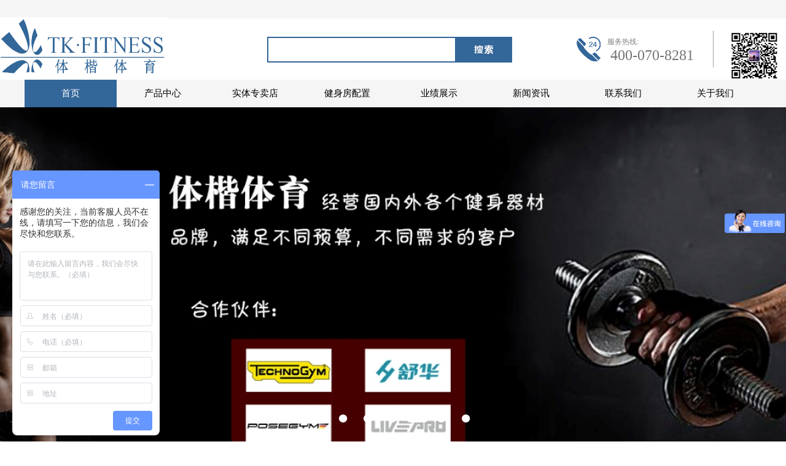

--- FILE ---
content_type: text/html;charset=utf-8
request_url: http://www.tkfitness.cn/
body_size: 20743
content:
<!DOCTYPE HTML PUBLIC "-//W3C//DTD HTML 4.01 Transitional//EN" "http://www.w3c.org/TR/1999/REC-html401-19991224/loose.dtd">


<html lang="zh-cn" xmlns="http://www.w3.org/1999/xhtml">
<head><meta name="baidu-site-verification" content="code-cQKkRDsZxN" /><title>
	杭州跑步机，杭州健身器材，跑步机实体店，健身器材专卖店，健身器材大全
</title><meta name="keywords" content="健身器材,跑步机,杭州跑步机,杭州健身器材,泰诺健跑步机,速尔跑步机,舒华跑步机,健身器材实体店"/><meta name="description" content="杭州跑步机线下实体门店,经营各大健身器材品牌，泰诺健、速尔、舒华、宝驰捷等国内外知名健身器材品牌，可预约到店体验展机。产品送货上门安装，售后快捷无忧。"/><meta name="mobile-agent" content="url=http://m.tkfitness.cn/m/" /><meta name="applicable-device" content="pc"><meta name="renderer" content="webkit" /><meta content="text/html; charset=utf-8" http-equiv="Content-Type" /><link id="css__index" rel="stylesheet" type="text/css" href="https://rc0.zihu.com/g5/M00/48/D1/CgAGbGkvyGOALxHCAAB2SqoYz8s697.css" /><link rel="bookmark" href="/Images/logo.ico" /><link rel="shortcut icon" href="/Images/logo.ico" />
	
	<script type="text/javascript" > var _jtime=new Date();function jqload(){window.jLoad=new Date()-_jtime;}function jqerror(){window.jLoad=-1;}</script>
	<script type="text/javascript" src="https://rc1.zihu.com/js/jq/jqueryV173.js" onload="jqload()" onerror ="jqerror()" id ="jquery"></script>
	<script type="text/javascript" src="https://rc1.zihu.com/js/pb/1/Public.js"></script>	
	<script type="text/javascript" src="https://rc1.zihu.com/js/tl/swfobject_modified.js"></script>
	<script type="text/javascript" src="https://rc1.zihu.com/js/tl/swfobject.js"></script>
    <script type="text/javascript">
var _hmt = _hmt || [];
(function() {
  var hm = document.createElement("script");
  hm.src = "https://hm.baidu.com/hm.js?c4685cd82d5c27cd61f497bff9445d95";;
  var s = document.getElementsByTagName("script")[0]; 
  s.parentNode.insertBefore(hm, s);
})();
</script>
	 
<meta http-equiv="Content-Type" content="text/html;
charset=gb2312" /><meta name="sogou_site_verification" content="UhCzQB8sKD" /></head>
<body class="index_body">
<form method="get" id="form1" name="form1" NavigateId="1,index.html" data-pid="02182182180145215206201204215209200214214014501982090" data-mid="02080145215206201204215209200214214014501982090">
<div class="aspNetHidden">
<input type="hidden" name="__VIEWSTATE" id="__VIEWSTATE" value="" />
</div>

        <div id="ea_h">
            <div class="top">
                <div class="t_t">

                    <div id="t_tel" class="t_tel">
                        <span class="t_tel_ts"><span name="_t_tel1|">服务热线:</span></span>
                        <span class="t_tel_nb"><span name="_t_tel2|" ><span style="color: rgb(117, 117, 117); font-weight: 400;"><font size="5">400-070-8281</font></span><br></span></span>
                        
                    </div>


                    <div id="t_search" class="t_search">
                        <table cellspacing="0" cellpadding="0"  border="0"><tr>
<td>
<input name="ShoveWebControl_Search12$tbSearch" type="text" id="ShoveWebControl_Search12_tbSearch" class="t_search_text" DefaultText="" onmousedown="if(this.value == &#39;&#39;){this.value = &#39;&#39;;}" onkeyup="ShoveEIMS3_OnKeyPress(event, &#39;img_ShoveWebControl_Search12&#39;)" onkeydown="ShoveEIMS3_OnKeyDown(event)" onblur="if(this.value == &#39;&#39; || this.value == &#39;&#39;){this.value = &#39;&#39;;}" /></td>
<td><img id="img_ShoveWebControl_Search12" border="0" src="https://rc0.zihu.com/g2/M00/14/EE/CgAGe1m3ToGAdjDiAAAOBrnSKkc536.png" alt="体楷体育用品（杭州）有限公司" LevelOneType="2" onclick="ShoveEIMS3_Transf(this,'search.aspx','ShoveWebControl_Search12_tbSearch','ShoveWebControl_Search12', true)" style="cursor:pointer;" /></td>
</tr></table>
<script type='text/javascript'>document.getElementById("ShoveWebControl_Search12_tbSearch").onkeydown=function(event){ var e=event || window.Event; if(e.keyCode==13){ e.returnValue = false;if(e.preventDefault){ e.preventDefault(); }}}</script>

                        
                    </div>


                    <div id="t_logo" class="t_logo"> 
                        
                        <div id="ea_l"><h1><a href="/" target="_self"><img alt="体楷体育用品杭州有限公司" src="https://rc0.zihu.com/g4/M00/4C/91/CgAG0mJ519uAE5acAAUfiOG6_Rw061.jpg" /></a></h1></div>
                         
                        
                    </div>


<div class="t_ewm">
    <img src="https://rc0.zihu.com/g4/M00/50/61/CgAG0mKF5LGAZwQ-AAA2UwilqQA995.jpg" alt="">
    <span name="_t_ewm1|" >联系微信</span>
     
</div>

</div>
                
                <div id="ea_n">

                    <div id="xn_n_14_wrap" class="xn_n_14_wrap">
                    	
                        <div class="xn_n_14_wrap_main">
                            <ul id="xn_n_14_VMenu1" class="type1Ul type1Ul_n000">
<li id="type1Li_n0" level=0 index=0 class="xn_n_14_wrap_menu1"><a href="/" target="_self" >首页</a></li>
<li id="type1Li_n3" level=0 data_id="3" type="n" index=1 class="xn_n_14_wrap_menu1">
<a href="pro.aspx?FId=n3:3:3" target="_self"><span name="xn_n_14_VMenu1423513861|T_Navigates|Id|3|Name">产品中心</span></a><ul id="type1Ul_t301" style="display:none" class="type1Ul type1Ul_t301">
<li id="type1Li_t301_1" data_id="3_121" class="xn_n_14_wrap_menu2" type="t" index=1 level=1><a href="products.aspx?TypeId=121&FId=t3:121:3" target="_self"><span name="xn_n_14_VMenu11325263952|T_ProductTypes|Id|121|Name">泰诺健Technogym</span></a>
<ul id="type1Ul_t31212" style="display:none" class="type1Ul type1Ul_t31212">
<li id="type1Li_t31212_1" data_id="3_126" class="xn_n_14_wrap_menu3" type="t" index=1 level=2><a href="products.aspx?TypeId=126&FId=t3:126:3" target="_self"><span name="xn_n_14_VMenu1510114891|T_ProductTypes|Id|126|Name">跑步机</span></a>
</li>
<li id="type1Li_t31212_2" data_id="3_127" class="xn_n_14_wrap_menu3" type="t" index=2 level=2><a href="products.aspx?TypeId=127&FId=t3:127:3" target="_self"><span name="xn_n_14_VMenu11144838449|T_ProductTypes|Id|127|Name">其他有氧</span></a>
</li>
<li id="type1Li_t31212_3" data_id="3_129" class="xn_n_14_wrap_menu3" type="t" index=3 level=2><a href="products.aspx?TypeId=129&FId=t3:129:3" target="_self"><span name="xn_n_14_VMenu11034333411|T_ProductTypes|Id|129|Name">力量器材</span></a>
</li>
<li id="type1Li_t31212_4" data_id="3_128" class="xn_n_14_wrap_menu3" type="t" index=4 level=2><a href="products.aspx?TypeId=128&FId=t3:128:3" target="_self"><span name="xn_n_14_VMenu12141510116|T_ProductTypes|Id|128|Name">哑铃瑜伽</span></a>
</li>
</ul>
</li>
<li id="type1Li_t301_2" data_id="3_165" class="xn_n_14_wrap_menu2" type="t" index=2 level=1><a href="products.aspx?TypeId=165&FId=t3:165:3" target="_self"><span name="xn_n_14_VMenu197387661|T_ProductTypes|Id|165|Name">舒华SHUA</span></a>
<ul id="type1Ul_t31652" style="display:none" class="type1Ul type1Ul_t31652">
<li id="type1Li_t31652_1" data_id="3_166" class="xn_n_14_wrap_menu3" type="t" index=1 level=2><a href="products.aspx?TypeId=166&FId=t3:166:3" target="_self"><span name="xn_n_14_VMenu12129360661|T_ProductTypes|Id|166|Name">跑步机</span></a>
</li>
<li id="type1Li_t31652_2" data_id="3_167" class="xn_n_14_wrap_menu3" type="t" index=2 level=2><a href="products.aspx?TypeId=167&FId=t3:167:3" target="_self"><span name="xn_n_14_VMenu1113932836|T_ProductTypes|Id|167|Name">健身车类</span></a>
</li>
<li id="type1Li_t31652_3" data_id="3_168" class="xn_n_14_wrap_menu3" type="t" index=3 level=2><a href="products.aspx?TypeId=168&FId=t3:168:3" target="_self"><span name="xn_n_14_VMenu112108133|T_ProductTypes|Id|168|Name">力量器材</span></a>
</li>
</ul>
</li>
<li id="type1Li_t301_3" data_id="3_175" class="xn_n_14_wrap_menu2" type="t" index=3 level=1><a href="products.aspx?TypeId=175&FId=t3:175:3" target="_self"><span name="xn_n_14_VMenu1590612103|T_ProductTypes|Id|175|Name">力珀</span></a>
</li>
<li id="type1Li_t301_4" data_id="3_73" class="xn_n_14_wrap_menu2" type="t" index=4 level=1><a href="products.aspx?TypeId=73&FId=t3:73:3" target="_self"><span name="xn_n_14_VMenu11830545227|T_ProductTypes|Id|73|Name">球类体育设备</span></a>
<ul id="type1Ul_t3732" style="display:none" class="type1Ul type1Ul_t3732">
<li id="type1Li_t3732_1" data_id="3_76" class="xn_n_14_wrap_menu3" type="t" index=1 level=2><a href="products.aspx?TypeId=76&FId=t3:76:3" target="_self"><span name="xn_n_14_VMenu11964236158|T_ProductTypes|Id|76|Name">乒乓桌</span></a>
<ul id="type1Ul_t3763" style="display:none" class="type1Ul type1Ul_t3763">
<li id="type1Li_t3763_1" data_id="3_97" class="xn_n_14_wrap_menu4" type="t" index=1 level=3><a href="products.aspx?TypeId=97&FId=t3:97:3" target="_self"><span name="xn_n_14_VMenu11263889962|T_ProductTypes|Id|97|Name">红双喜</span></a>
</li>
</ul>
</li>
<li id="type1Li_t3732_2" data_id="3_77" class="xn_n_14_wrap_menu3" type="t" index=2 level=2><a href="products.aspx?TypeId=77&FId=t3:77:3" target="_self"><span name="xn_n_14_VMenu1138778121|T_ProductTypes|Id|77|Name">台球桌</span></a>
</li>
<li id="type1Li_t3732_3" data_id="3_78" class="xn_n_14_wrap_menu3" type="t" index=3 level=2><a href="products.aspx?TypeId=78&FId=t3:78:3" target="_self"><span name="xn_n_14_VMenu1229534609|T_ProductTypes|Id|78|Name">其他体育设备</span></a>
</li>
</ul>
</li>
<li id="type1Li_t301_5" data_id="3_123" class="xn_n_14_wrap_menu2" type="t" index=5 level=1><a href="products.aspx?TypeId=123&FId=t3:123:3" target="_self"><span name="xn_n_14_VMenu11602174956|T_ProductTypes|Id|123|Name">按摩器材/体测仪</span></a>
</li>
<li id="type1Li_t301_6" data_id="3_122" class="xn_n_14_wrap_menu2" type="t" index=6 level=1><a href="products.aspx?TypeId=122&FId=t3:122:3" target="_self"><span name="xn_n_14_VMenu1547453359|T_ProductTypes|Id|122|Name">其他运动器材</span></a>
</li>
</ul>
</li>
<li id="type1Li_n28" level=0 data_id="28" type="n" index=2 class="xn_n_14_wrap_menu1">
<a href="clapro_complex.aspx?FId=n28:28:28" rel="nofollow" target="_self"><span name="xn_n_14_VMenu11164004521|T_Navigates|Id|28|Name">实体专卖店</span></a></li>
<li id="type1Li_n1" level=0 data_id="1" type="n" index=3 class="xn_n_14_wrap_menu1">
<a href="about.aspx?TypeId=180&FId=t1:180:1" rel="nofollow" target="_self"><span name="xn_n_14_VMenu11166585123|T_Navigates|Id|1|Name">健身房配置</span></a><ul id="type1Ul_t101" style="display:none" class="type1Ul type1Ul_t101">
<li id="type1Li_t101_1" data_id="1_180" class="xn_n_14_wrap_menu2" type="t" index=1 level=1><a href="about.aspx?TypeId=180&FId=t1:180:1" rel="nofollow" target="_self"><span name="xn_n_14_VMenu11278296558|T_NewsTypes|Id|180|Name">0-100m²健身房</span></a>
</li>
<li id="type1Li_t101_2" data_id="1_182" class="xn_n_14_wrap_menu2" type="t" index=2 level=1><a href="about.aspx?TypeId=182&FId=t1:182:1" rel="nofollow" target="_self"><span name="xn_n_14_VMenu11487807503|T_NewsTypes|Id|182|Name">100-200m²健身房</span></a>
</li>
<li id="type1Li_t101_3" data_id="1_183" class="xn_n_14_wrap_menu2" type="t" index=3 level=1><a href="about.aspx?TypeId=183&FId=t1:183:1" rel="nofollow" target="_self"><span name="xn_n_14_VMenu1605641127|T_NewsTypes|Id|183|Name">200-300m²健身房</span></a>
</li>
<li id="type1Li_t101_4" data_id="1_184" class="xn_n_14_wrap_menu2" type="t" index=4 level=1><a href="about.aspx?TypeId=184&FId=t1:184:1" rel="nofollow" target="_self"><span name="xn_n_14_VMenu11449783430|T_NewsTypes|Id|184|Name">300-400m²健身房</span></a>
</li>
<li id="type1Li_t101_5" data_id="1_186" class="xn_n_14_wrap_menu2" type="t" index=5 level=1><a href="about.aspx?TypeId=186&FId=t1:186:1" rel="nofollow" target="_self"><span name="xn_n_14_VMenu11626722038|T_NewsTypes|Id|186|Name">>400m²健身房</span></a>
</li>
<li id="type1Li_t101_6" data_id="1_185" class="xn_n_14_wrap_menu2" type="t" index=6 level=1><a href="about.aspx?TypeId=185&FId=t1:185:1" rel="nofollow" target="_self"><span name="xn_n_14_VMenu1492417274|T_NewsTypes|Id|185|Name">室内场馆效果图</span></a>
</li>
<li id="type1Li_t101_7" data_id="1_187" class="xn_n_14_wrap_menu2" type="t" index=7 level=1><a href="about.aspx?TypeId=187&FId=t1:187:1" rel="nofollow" target="_self"><span name="xn_n_14_VMenu11218892604|T_NewsTypes|Id|187|Name">室外场馆效果图</span></a>
</li>
</ul>
</li>
<li id="type1Li_n4" level=0 data_id="4" type="n" index=4 class="xn_n_14_wrap_menu1">
<a href="case_complex.aspx?FId=n4:4:4" target="_self"><span name="xn_n_14_VMenu11510495273|T_Navigates|Id|4|Name">业绩展示</span></a><ul id="type1Ul_t401" style="display:none" class="type1Ul type1Ul_t401">
<li id="type1Li_t401_1" data_id="4_29" class="xn_n_14_wrap_menu2" type="t" index=1 level=1><a href="case.aspx?TypeId=29&FId=t4:29:4" target="_self"><span name="xn_n_14_VMenu11347571635|T_NewsTypes|Id|29|Name">单位健身房</span></a>
</li>
<li id="type1Li_t401_2" data_id="4_30" class="xn_n_14_wrap_menu2" type="t" index=2 level=1><a href="case.aspx?TypeId=30&FId=t4:30:4" target="_self"><span name="xn_n_14_VMenu11761226417|T_NewsTypes|Id|30|Name">酒店健身房</span></a>
</li>
<li id="type1Li_t401_3" data_id="4_141" class="xn_n_14_wrap_menu2" type="t" index=3 level=1><a href="case.aspx?TypeId=141&FId=t4:141:4" target="_self"><span name="xn_n_14_VMenu1396978702|T_NewsTypes|Id|141|Name">房地产健身房</span></a>
</li>
<li id="type1Li_t401_4" data_id="4_129" class="xn_n_14_wrap_menu2" type="t" index=4 level=1><a href="case.aspx?TypeId=129&FId=t4:129:4" target="_self"><span name="xn_n_14_VMenu11193522798|T_NewsTypes|Id|129|Name">专业俱乐部</span></a>
</li>
<li id="type1Li_t401_5" data_id="4_131" class="xn_n_14_wrap_menu2" type="t" index=5 level=1><a href="case.aspx?TypeId=131&FId=t4:131:4" target="_self"><span name="xn_n_14_VMenu11761801938|T_NewsTypes|Id|131|Name">家庭健身房</span></a>
</li>
</ul>
</li>
<li id="type1Li_n2" level=0 data_id="2" type="n" index=5 class="xn_n_14_wrap_menu1">
<a href="news_complex.aspx?FId=n2:2:2" target="_self"><span name="xn_n_14_VMenu11304686990|T_Navigates|Id|2|Name">新闻资讯</span></a><ul id="type1Ul_t201" style="display:none" class="type1Ul type1Ul_t201">
<li id="type1Li_t201_1" data_id="2_4" class="xn_n_14_wrap_menu2" type="t" index=1 level=1><a href="news.aspx?TypeId=4&FId=t2:4:2" target="_self"><span name="xn_n_14_VMenu1388651499|T_NewsTypes|Id|4|Name">公司新闻</span></a>
</li>
<li id="type1Li_t201_2" data_id="2_5" class="xn_n_14_wrap_menu2" type="t" index=2 level=1><a href="news.aspx?TypeId=5&FId=t2:5:2" target="_self"><span name="xn_n_14_VMenu11637559246|T_NewsTypes|Id|5|Name">行业新闻</span></a>
</li>
<li id="type1Li_t201_3" data_id="2_140" class="xn_n_14_wrap_menu2" type="t" index=3 level=1><a href="news.aspx?TypeId=140&FId=t2:140:2" target="_self"><span name="xn_n_14_VMenu1197594342|T_NewsTypes|Id|140|Name">产品资讯</span></a>
</li>
</ul>
</li>
<li id="type1Li_n7" level=0 data_id="7" type="n" index=6 class="xn_n_14_wrap_menu1">
<a href="contact.aspx?FId=n7:7:7" rel="nofollow" target="_self"><span name="xn_n_14_VMenu12050348861|T_Navigates|Id|7|Name">联系我们</span></a><ul id="type1Ul_t701" style="display:none" class="type1Ul type1Ul_t701">
<li id="type1Li_t701_1" data_id="7_13" class="xn_n_14_wrap_menu2" type="t" index=1 level=1><a href="contact.aspx?TypeId=13&FId=t7:13:7" rel="nofollow" target="_self"><span name="xn_n_14_VMenu171041173|T_NewsTypes|Id|13|Name">联系方式</span></a>
</li>
</ul>
</li>
<li id="type1Li_n27" level=0 data_id="27" type="n" index=7 class="xn_n_14_wrap_menu1">
<a href="faq.aspx?TypeId=137&FId=t27:137:27" rel="nofollow" target="_self"><span name="xn_n_14_VMenu11500603871|T_Navigates|Id|27|Name">关于我们</span></a><ul id="type1Ul_t2701" style="display:none" class="type1Ul type1Ul_t2701">
<li id="type1Li_t2701_1" data_id="27_137" class="xn_n_14_wrap_menu2" type="t" index=1 level=1><a href="faq.aspx?TypeId=137&FId=t27:137:27" rel="nofollow" target="_self"><span name="xn_n_14_VMenu11674400105|T_NewsTypes|Id|137|Name">企业文化</span></a>
</li>
</ul>
</li>
</ul>
<script type="text/javascript">var xn_n_14_VMenu1={normal:{class1:'xn_n_14_wrap_menu1',class2:'xn_n_14_wrap_menu2',class3:'xn_n_14_wrap_menu3',class4:'xn_n_14_wrap_menu4',class5:'xn_n_14_wrap_menu5',class6:'xn_n_14_wrap_menu6'},visited:{class1:'xn_n_14_wrap_menu1_2',class2:'xn_n_14_wrap_menu2_2',class3:'xn_n_14_wrap_menu3_2',class4:'xn_n_14_wrap_menu4_2',class5:'xn_n_14_wrap_menu5_2',class6:'xn_n_14_wrap_menu6_2',class6:'xn_n_14_wrap_menu6_2'},home:{defaultClass:'xn_n_14_wrap_menu1',visitedClass:'xn_n_14_wrap_menu1_2'},content:{defaultClass:'',visitedClass:'',focusClass:''},focus:{class1:'xn_n_14_wrap_menu1_cur',class2:'xn_n_14_wrap_menu2_cur',class3:'xn_n_14_wrap_menu3_cur',class4:'xn_n_14_wrap_menu4_cur',class5:'xn_n_14_wrap_menu5_cur',class6:'xn_n_14_wrap_menu6_cur'},beforeTag:{packUpClass:'',packDownClass:''},expendEffect:1,aniEffect:3,fIdParam:'FId',topUlId:'xn_n_14_VMenu1',homeLiId:'type1Li_n0'};xn_n_14_VMenu1.menu=new BaseControlMenu();xn_n_14_VMenu1.menu.Init('xn_n_14_VMenu1',xn_n_14_VMenu1);xn_n_14_VMenu1.menu.InitMenu('type1Ul_n000',xn_n_14_VMenu1);</script>
                        </div>
                    	
                        
                    </div>

</div>
                
            </div>
        </div>
        
  
        <div id="ea_ba">

  <div id="xn_ba_js_1_banner" class="xn_ba_js_1_banner"> 
    
    <div class="xn_ba_js_1_element" frameindex="1">
      <div class="xn_ba_js_1_bigImg"><img alt="" data-original="https://rc0.zihu.com/g5/M00/4B/42/CgAGbGlc24GAC9jfAAXp7GvbLeg310.jpg" rel="b"></div>
    </div>
    <div class="xn_ba_js_1_element" frameindex="2">
      <div class="xn_ba_js_1_bigImg"><img alt="" data-original="https://rc0.zihu.com/g5/M00/4B/44/CgAGbGlc4oGAJFpsAAXmXv3_o0w247.jpg" rel="b"></div>
    </div>
    
    
    <div class="xn_ba_js_1_element" frameindex="3">
      <div class="xn_ba_js_1_bigImg"><img alt="" data-original="https://rc0.zihu.com/g5/M00/48/DF/CgAGbGkwCpqAWyj6AAXAzgNgHqY739.jpg" rel="b"></div>
     </div>
    
    
    <div class="xn_ba_js_1_element" frameindex="4">
      <div class="xn_ba_js_1_bigImg"><img alt="" data-original="https://rc0.zihu.com/g5/M00/4B/50/CgAGbGld_9yAWJ3pAAXr013O-nc198.jpg" rel="b"></div>
    </div><div class="xn_ba_js_1_element" frameindex="5">
      <div class="xn_ba_js_1_bigImg"><img alt="" data-original="https://rc0.zihu.com/g5/M00/4B/84/CgAGbGlghWqAR0GiAAXuaJhvtrw231.jpg" rel="b"></div>
    </div><div class="xn_ba_js_1_element" frameindex="6">
      <div class="xn_ba_js_1_bigImg"><img alt="" data-original="https://rc0.zihu.com/g4/M00/4D/BF/CgAG0mJ8vRuAEYlkAASBEW3dMEk673.jpg" rel="b"></div>
    </div><div class="xn_ba_js_1_element" frameindex="7">
      <div class="xn_ba_js_1_bigImg"><img alt="" data-original="https://rc0.zihu.com/g4/M00/4D/A0/CgAG0mJ8fGaASqfEAAQ3UnPzhVQ094.jpg" rel="b"></div>
    </div>
   
    <ul class="xn_ba_js_1_btn">
      
           
    </ul>
    
  </div>

        </div>
        
        <div id="ea_c">
            <div class="index_cnt">
                <div class="index_cnt_m">







                        <div class="bk1_xn_c_index_275_wrap" id="bk1_xn_c_index_275_wrap" data-type="block" data-from="favorite" data-id="36294" data-index="1">
                            
                            <div class="bk1_xn_c_index_275_topbox">
                                <span class="bk1_xn_c_index_275_tb1">
                                    
                                    <span name="bk1__index_275_tb1">产品中心</span>
                                    
                                </span>
                                <span class="bk1_xn_c_index_275_tb2">
                                    
                                    <span name="bk1__index_275_tb2">PRODUCTS</span>
                                    
                                </span>
                                <span class="xn_c_index_275_tb3">
                                    
                                    <span name="bk1__index_275_tb3"></span>
                                    
                                </span>
                            </div>
                            <div class="xn_c_index_275_main">
                                <div class="bk1_xn_c_index_275_tWrap">
                                    <ul class="bk1_xn_c_index_275_tUl" id="bk1_xn_c_index_275_tUl">
                                        
                                                <li class="bk1_xn_c_index_275_tLi">
                                                    <div class="xn_c_index_275_tWrap1">
                                                        <div class="xn_c_index_275_tName1">泰诺健Technogym</div>
                                                    </div>                                    
                                                </li>
                                            
                                                <li class="bk1_xn_c_index_275_tLi">
                                                    <div class="xn_c_index_275_tWrap1">
                                                        <div class="xn_c_index_275_tName1">舒华SHUA</div>
                                                    </div>                                    
                                                </li>
                                            
                                                <li class="bk1_xn_c_index_275_tLi">
                                                    <div class="xn_c_index_275_tWrap1">
                                                        <div class="xn_c_index_275_tName1">力珀</div>
                                                    </div>                                    
                                                </li>
                                            
                                                <li class="bk1_xn_c_index_275_tLi">
                                                    <div class="xn_c_index_275_tWrap1">
                                                        <div class="xn_c_index_275_tName1">球类体育设备</div>
                                                    </div>                                    
                                                </li>
                                            
                                                <li class="bk1_xn_c_index_275_tLi">
                                                    <div class="xn_c_index_275_tWrap1">
                                                        <div class="xn_c_index_275_tName1">按摩器材/体测仪</div>
                                                    </div>                                    
                                                </li>
                                            
                                                <li class="bk1_xn_c_index_275_tLi">
                                                    <div class="xn_c_index_275_tWrap1">
                                                        <div class="xn_c_index_275_tName1">其他运动器材</div>
                                                    </div>                                    
                                                </li>
                                            
                                    </ul> 
                                </div>
                                <div class="bk1_xn_c_index_275_cWrap" id="bk1_xn_c_index_275_cWrap">
                                    <ul class="bk1_xn_c_index_275_cUl" id="bk1_xn_c_index_275_cUl">
                                         
                                                <li class="bk1_xn_c_index_275_cLi">
                                                    <ul class="bk1_xn_c_index_275_cMain">
                                                        
                                                                <li class="bk1_xn_c_index_275_items">
                                                                    <div class="bk1_xn_c_index_275_cImg">
                                                                        <a href='prod_view.aspx?TypeId=126&Id=670&Fid=t3:126:3' target="_blank">
                                                                            <img data-original='https://rc0.zihu.com/g5/M00/4B/79/CgAGbGlgWIWAJRnGAAFmq0PFzp8694.png' alt='泰诺健（Technogym） 商用型跑步机Excite Live Run RUN LIVE 500'>
                                                                        </a>
                                                                    </div>                                                                
                                                                    <div class="bk1_xn_c_index_275_cCont">
                                                                        <div class="bk1_xn_c_index_275_cTitle">
                                                                            <h3>
                                                                                <a href='prod_view.aspx?TypeId=126&Id=670&Fid=t3:126:3' target="_blank">泰诺健（Technogym） 商用型跑步机Excite Live Run RUN LIVE 500</a>
                                                                            </h3>
                                                                        </div>
                                                                        <div class="bk1_xn_c_index_275_cIntro">
                                                                            <a href='prod_view.aspx?TypeId=126&Id=670&Fid=t3:126:3' target="_blank">
                                                                                <span id='bk1_xn_c_index_275_subData_bk1_xn_c_index_275_cData_0_bk1_xn_c_index_275_cIntro_0'></span>
                                                                            </a>
                                                                        </div>
                                                                        <div class="bk1_xn_c_index_275_view">
                                                                            <a href='prod_view.aspx?TypeId=126&Id=670&Fid=t3:126:3' target="_blank">
                                                                                
                                                                                <span name="bk1__index_275_view">查看详情>></span>
                                                                                
                                                                            </a>
                                                                        </div>
                                                                    </div>  
                                                                    <div class="clear"></div>                                                             
                                                                </li>
                                                            
                                                                <li class="bk1_xn_c_index_275_items">
                                                                    <div class="bk1_xn_c_index_275_cImg">
                                                                        <a href='prod_view.aspx?TypeId=127&Id=721&Fid=t3:127:3' target="_blank">
                                                                            <img data-original='https://rc0.zihu.com/g5/M00/4B/7B/CgAGbGlgYkKAKRIcAAIGMIrjxaA979.png' alt='Technogym泰诺健椭圆机Synchro Excite Live500商用漫步机进口'>
                                                                        </a>
                                                                    </div>                                                                
                                                                    <div class="bk1_xn_c_index_275_cCont">
                                                                        <div class="bk1_xn_c_index_275_cTitle">
                                                                            <h3>
                                                                                <a href='prod_view.aspx?TypeId=127&Id=721&Fid=t3:127:3' target="_blank">Technogym泰诺健椭圆机Synchro Excite Live500商用漫步机进口</a>
                                                                            </h3>
                                                                        </div>
                                                                        <div class="bk1_xn_c_index_275_cIntro">
                                                                            <a href='prod_view.aspx?TypeId=127&Id=721&Fid=t3:127:3' target="_blank">
                                                                                <span id='bk1_xn_c_index_275_subData_bk1_xn_c_index_275_cData_0_bk1_xn_c_index_275_cIntro_1'></span>
                                                                            </a>
                                                                        </div>
                                                                        <div class="bk1_xn_c_index_275_view">
                                                                            <a href='prod_view.aspx?TypeId=127&Id=721&Fid=t3:127:3' target="_blank">
                                                                                
                                                                                <span name="bk1__index_275_view">查看详情>></span>
                                                                                
                                                                            </a>
                                                                        </div>
                                                                    </div>  
                                                                    <div class="clear"></div>                                                             
                                                                </li>
                                                            
                                                                <li class="bk1_xn_c_index_275_items">
                                                                    <div class="bk1_xn_c_index_275_cImg">
                                                                        <a href='prod_view.aspx?TypeId=127&Id=722&Fid=t3:127:3' target="_blank">
                                                                            <img data-original='https://rc0.zihu.com/g5/M00/4B/7D/CgAGbGlgapOAGB1tAACS2ZoHE0A083.jpg' alt='泰诺健EXCITE LIVE 500 BIKE立式家用智能单车家庭健身车'>
                                                                        </a>
                                                                    </div>                                                                
                                                                    <div class="bk1_xn_c_index_275_cCont">
                                                                        <div class="bk1_xn_c_index_275_cTitle">
                                                                            <h3>
                                                                                <a href='prod_view.aspx?TypeId=127&Id=722&Fid=t3:127:3' target="_blank">泰诺健EXCITE LIVE 500 BIKE立式家用智能单车家庭健身车</a>
                                                                            </h3>
                                                                        </div>
                                                                        <div class="bk1_xn_c_index_275_cIntro">
                                                                            <a href='prod_view.aspx?TypeId=127&Id=722&Fid=t3:127:3' target="_blank">
                                                                                <span id='bk1_xn_c_index_275_subData_bk1_xn_c_index_275_cData_0_bk1_xn_c_index_275_cIntro_2'></span>
                                                                            </a>
                                                                        </div>
                                                                        <div class="bk1_xn_c_index_275_view">
                                                                            <a href='prod_view.aspx?TypeId=127&Id=722&Fid=t3:127:3' target="_blank">
                                                                                
                                                                                <span name="bk1__index_275_view">查看详情>></span>
                                                                                
                                                                            </a>
                                                                        </div>
                                                                    </div>  
                                                                    <div class="clear"></div>                                                             
                                                                </li>
                                                            
                                                                <li class="bk1_xn_c_index_275_items">
                                                                    <div class="bk1_xn_c_index_275_cImg">
                                                                        <a href='prod_view.aspx?TypeId=127&Id=723&Fid=t3:127:3' target="_blank">
                                                                            <img data-original='https://rc0.zihu.com/g5/M00/4B/7E/CgAGbGlgbHaAUvkaAACtc8FfcD8196.jpg' alt='Technogym泰诺健LIVE500 CLIMB商用楼梯机爬楼登山机燃脂神器进口'>
                                                                        </a>
                                                                    </div>                                                                
                                                                    <div class="bk1_xn_c_index_275_cCont">
                                                                        <div class="bk1_xn_c_index_275_cTitle">
                                                                            <h3>
                                                                                <a href='prod_view.aspx?TypeId=127&Id=723&Fid=t3:127:3' target="_blank">Technogym泰诺健LIVE500 CLIMB商用楼梯机爬楼登山机燃脂神器进口</a>
                                                                            </h3>
                                                                        </div>
                                                                        <div class="bk1_xn_c_index_275_cIntro">
                                                                            <a href='prod_view.aspx?TypeId=127&Id=723&Fid=t3:127:3' target="_blank">
                                                                                <span id='bk1_xn_c_index_275_subData_bk1_xn_c_index_275_cData_0_bk1_xn_c_index_275_cIntro_3'></span>
                                                                            </a>
                                                                        </div>
                                                                        <div class="bk1_xn_c_index_275_view">
                                                                            <a href='prod_view.aspx?TypeId=127&Id=723&Fid=t3:127:3' target="_blank">
                                                                                
                                                                                <span name="bk1__index_275_view">查看详情>></span>
                                                                                
                                                                            </a>
                                                                        </div>
                                                                    </div>  
                                                                    <div class="clear"></div>                                                             
                                                                </li>
                                                            
                                                                <li class="bk1_xn_c_index_275_items">
                                                                    <div class="bk1_xn_c_index_275_cImg">
                                                                        <a href='prod_view.aspx?TypeId=127&Id=724&Fid=t3:127:3' target="_blank">
                                                                            <img data-original='https://rc0.zihu.com/g5/M00/4B/81/CgAGbGlgcs6AO_VjAAB_akObqx8770.jpg' alt='Technogym泰诺健家用室内运动专业划船机风阻磁控划船机SKILLROW'>
                                                                        </a>
                                                                    </div>                                                                
                                                                    <div class="bk1_xn_c_index_275_cCont">
                                                                        <div class="bk1_xn_c_index_275_cTitle">
                                                                            <h3>
                                                                                <a href='prod_view.aspx?TypeId=127&Id=724&Fid=t3:127:3' target="_blank">Technogym泰诺健家用室内运动专业划船机风阻磁控划船机SKILLROW</a>
                                                                            </h3>
                                                                        </div>
                                                                        <div class="bk1_xn_c_index_275_cIntro">
                                                                            <a href='prod_view.aspx?TypeId=127&Id=724&Fid=t3:127:3' target="_blank">
                                                                                <span id='bk1_xn_c_index_275_subData_bk1_xn_c_index_275_cData_0_bk1_xn_c_index_275_cIntro_4'></span>
                                                                            </a>
                                                                        </div>
                                                                        <div class="bk1_xn_c_index_275_view">
                                                                            <a href='prod_view.aspx?TypeId=127&Id=724&Fid=t3:127:3' target="_blank">
                                                                                
                                                                                <span name="bk1__index_275_view">查看详情>></span>
                                                                                
                                                                            </a>
                                                                        </div>
                                                                    </div>  
                                                                    <div class="clear"></div>                                                             
                                                                </li>
                                                            
                                                                <li class="bk1_xn_c_index_275_items">
                                                                    <div class="bk1_xn_c_index_275_cImg">
                                                                        <a href='prod_view.aspx?TypeId=127&Id=725&Fid=t3:127:3' target="_blank">
                                                                            <img data-original='https://rc0.zihu.com/g5/M00/4B/82/CgAGbGlgdNaAUJshAABu4V7O9YQ029.jpg' alt='Technogym泰诺健室内专业滑雪机SKILLUP'>
                                                                        </a>
                                                                    </div>                                                                
                                                                    <div class="bk1_xn_c_index_275_cCont">
                                                                        <div class="bk1_xn_c_index_275_cTitle">
                                                                            <h3>
                                                                                <a href='prod_view.aspx?TypeId=127&Id=725&Fid=t3:127:3' target="_blank">Technogym泰诺健室内专业滑雪机SKILLUP</a>
                                                                            </h3>
                                                                        </div>
                                                                        <div class="bk1_xn_c_index_275_cIntro">
                                                                            <a href='prod_view.aspx?TypeId=127&Id=725&Fid=t3:127:3' target="_blank">
                                                                                <span id='bk1_xn_c_index_275_subData_bk1_xn_c_index_275_cData_0_bk1_xn_c_index_275_cIntro_5'></span>
                                                                            </a>
                                                                        </div>
                                                                        <div class="bk1_xn_c_index_275_view">
                                                                            <a href='prod_view.aspx?TypeId=127&Id=725&Fid=t3:127:3' target="_blank">
                                                                                
                                                                                <span name="bk1__index_275_view">查看详情>></span>
                                                                                
                                                                            </a>
                                                                        </div>
                                                                    </div>  
                                                                    <div class="clear"></div>                                                             
                                                                </li>
                                                            
                                                                <li class="bk1_xn_c_index_275_items">
                                                                    <div class="bk1_xn_c_index_275_cImg">
                                                                        <a href='prod_view.aspx?TypeId=127&Id=726&Fid=t3:127:3' target="_blank">
                                                                            <img data-original='https://rc0.zihu.com/g5/M00/4B/82/CgAGbGlgdcyAHi41AADQE-CSnPU284.jpg' alt='Technogym泰诺健多功能力量训练器史密斯机MULTIPOWER'>
                                                                        </a>
                                                                    </div>                                                                
                                                                    <div class="bk1_xn_c_index_275_cCont">
                                                                        <div class="bk1_xn_c_index_275_cTitle">
                                                                            <h3>
                                                                                <a href='prod_view.aspx?TypeId=127&Id=726&Fid=t3:127:3' target="_blank">Technogym泰诺健多功能力量训练器史密斯机MULTIPOWER</a>
                                                                            </h3>
                                                                        </div>
                                                                        <div class="bk1_xn_c_index_275_cIntro">
                                                                            <a href='prod_view.aspx?TypeId=127&Id=726&Fid=t3:127:3' target="_blank">
                                                                                <span id='bk1_xn_c_index_275_subData_bk1_xn_c_index_275_cData_0_bk1_xn_c_index_275_cIntro_6'></span>
                                                                            </a>
                                                                        </div>
                                                                        <div class="bk1_xn_c_index_275_view">
                                                                            <a href='prod_view.aspx?TypeId=127&Id=726&Fid=t3:127:3' target="_blank">
                                                                                
                                                                                <span name="bk1__index_275_view">查看详情>></span>
                                                                                
                                                                            </a>
                                                                        </div>
                                                                    </div>  
                                                                    <div class="clear"></div>                                                             
                                                                </li>
                                                            
                                                                <li class="bk1_xn_c_index_275_items">
                                                                    <div class="bk1_xn_c_index_275_cImg">
                                                                        <a href='prod_view.aspx?TypeId=129&Id=727&Fid=t3:129:3' target="_blank">
                                                                            <img data-original='https://rc0.zihu.com/g5/M00/4B/83/CgAGbGlgd4eAPfePAAD0U7s5iBg799.jpg' alt='Technogym泰诺健商用坐式大腿内收外展训练器腿部力量训练进口'>
                                                                        </a>
                                                                    </div>                                                                
                                                                    <div class="bk1_xn_c_index_275_cCont">
                                                                        <div class="bk1_xn_c_index_275_cTitle">
                                                                            <h3>
                                                                                <a href='prod_view.aspx?TypeId=129&Id=727&Fid=t3:129:3' target="_blank">Technogym泰诺健商用坐式大腿内收外展训练器腿部力量训练进口</a>
                                                                            </h3>
                                                                        </div>
                                                                        <div class="bk1_xn_c_index_275_cIntro">
                                                                            <a href='prod_view.aspx?TypeId=129&Id=727&Fid=t3:129:3' target="_blank">
                                                                                <span id='bk1_xn_c_index_275_subData_bk1_xn_c_index_275_cData_0_bk1_xn_c_index_275_cIntro_7'></span>
                                                                            </a>
                                                                        </div>
                                                                        <div class="bk1_xn_c_index_275_view">
                                                                            <a href='prod_view.aspx?TypeId=129&Id=727&Fid=t3:129:3' target="_blank">
                                                                                
                                                                                <span name="bk1__index_275_view">查看详情>></span>
                                                                                
                                                                            </a>
                                                                        </div>
                                                                    </div>  
                                                                    <div class="clear"></div>                                                             
                                                                </li>
                                                            
                                                    </ul>
                                                </li>                                 
                                             
                                                <li class="bk1_xn_c_index_275_cLi">
                                                    <ul class="bk1_xn_c_index_275_cMain">
                                                        
                                                                <li class="bk1_xn_c_index_275_items">
                                                                    <div class="bk1_xn_c_index_275_cImg">
                                                                        <a href='prod_view.aspx?TypeId=166&Id=718&Fid=t3:166:3' target="_blank">
                                                                            <img data-original='https://rc0.zihu.com/g5/M00/35/1A/CgAGbGfSOt2AV_r2AAIudngQnhQ289.jpg' alt='新V9 商用跑步机 SH-T8919'>
                                                                        </a>
                                                                    </div>                                                                
                                                                    <div class="bk1_xn_c_index_275_cCont">
                                                                        <div class="bk1_xn_c_index_275_cTitle">
                                                                            <h3>
                                                                                <a href='prod_view.aspx?TypeId=166&Id=718&Fid=t3:166:3' target="_blank">新V9 商用跑步机 SH-T8919</a>
                                                                            </h3>
                                                                        </div>
                                                                        <div class="bk1_xn_c_index_275_cIntro">
                                                                            <a href='prod_view.aspx?TypeId=166&Id=718&Fid=t3:166:3' target="_blank">
                                                                                <span id='bk1_xn_c_index_275_subData_bk1_xn_c_index_275_cData_1_bk1_xn_c_index_275_cIntro_0'></span>
                                                                            </a>
                                                                        </div>
                                                                        <div class="bk1_xn_c_index_275_view">
                                                                            <a href='prod_view.aspx?TypeId=166&Id=718&Fid=t3:166:3' target="_blank">
                                                                                
                                                                                <span name="bk1__index_275_view">查看详情>></span>
                                                                                
                                                                            </a>
                                                                        </div>
                                                                    </div>  
                                                                    <div class="clear"></div>                                                             
                                                                </li>
                                                            
                                                                <li class="bk1_xn_c_index_275_items">
                                                                    <div class="bk1_xn_c_index_275_cImg">
                                                                        <a href='prod_view.aspx?TypeId=166&Id=717&Fid=t3:166:3' target="_blank">
                                                                            <img data-original='https://rc0.zihu.com/g5/M00/35/18/CgAGbGfSNnmASWqbAAHNNgnnlUU812.jpg' alt='新X5 跑步机 SH-T6500'>
                                                                        </a>
                                                                    </div>                                                                
                                                                    <div class="bk1_xn_c_index_275_cCont">
                                                                        <div class="bk1_xn_c_index_275_cTitle">
                                                                            <h3>
                                                                                <a href='prod_view.aspx?TypeId=166&Id=717&Fid=t3:166:3' target="_blank">新X5 跑步机 SH-T6500</a>
                                                                            </h3>
                                                                        </div>
                                                                        <div class="bk1_xn_c_index_275_cIntro">
                                                                            <a href='prod_view.aspx?TypeId=166&Id=717&Fid=t3:166:3' target="_blank">
                                                                                <span id='bk1_xn_c_index_275_subData_bk1_xn_c_index_275_cData_1_bk1_xn_c_index_275_cIntro_1'></span>
                                                                            </a>
                                                                        </div>
                                                                        <div class="bk1_xn_c_index_275_view">
                                                                            <a href='prod_view.aspx?TypeId=166&Id=717&Fid=t3:166:3' target="_blank">
                                                                                
                                                                                <span name="bk1__index_275_view">查看详情>></span>
                                                                                
                                                                            </a>
                                                                        </div>
                                                                    </div>  
                                                                    <div class="clear"></div>                                                             
                                                                </li>
                                                            
                                                                <li class="bk1_xn_c_index_275_items">
                                                                    <div class="bk1_xn_c_index_275_cImg">
                                                                        <a href='prod_view.aspx?TypeId=167&Id=437&Fid=t3:167:3' target="_blank">
                                                                            <img data-original='https://rc0.zihu.com/g3/M00/7F/4E/CgAH6F-BFOqAD8p3AAHKvIPrLz4578.jpg' alt='舒华椭圆机家用健身仪X5-E磁控静音太空漫步机健身器材B6500E'>
                                                                        </a>
                                                                    </div>                                                                
                                                                    <div class="bk1_xn_c_index_275_cCont">
                                                                        <div class="bk1_xn_c_index_275_cTitle">
                                                                            <h3>
                                                                                <a href='prod_view.aspx?TypeId=167&Id=437&Fid=t3:167:3' target="_blank">舒华椭圆机家用健身仪X5-E磁控静音太空漫步机健身器材B6500E</a>
                                                                            </h3>
                                                                        </div>
                                                                        <div class="bk1_xn_c_index_275_cIntro">
                                                                            <a href='prod_view.aspx?TypeId=167&Id=437&Fid=t3:167:3' target="_blank">
                                                                                <span id='bk1_xn_c_index_275_subData_bk1_xn_c_index_275_cData_1_bk1_xn_c_index_275_cIntro_2'>技术参数仪表显示：时间、转速、速度、距离、心率、卡路里、功率、室温驱动马达电子屏幕：7寸LCD屏（142*90mm）扬升手动扬升：3段，15%阻力系统：自发电磁控系统阻力等级：24段心率测试：手握心率片侦测飞轮重量：10.5kg&#160;磁控轮步幅：20“（508mm）无线心率感应：yes（自配无线心率带）</span>
                                                                            </a>
                                                                        </div>
                                                                        <div class="bk1_xn_c_index_275_view">
                                                                            <a href='prod_view.aspx?TypeId=167&Id=437&Fid=t3:167:3' target="_blank">
                                                                                
                                                                                <span name="bk1__index_275_view">查看详情>></span>
                                                                                
                                                                            </a>
                                                                        </div>
                                                                    </div>  
                                                                    <div class="clear"></div>                                                             
                                                                </li>
                                                            
                                                                <li class="bk1_xn_c_index_275_items">
                                                                    <div class="bk1_xn_c_index_275_cImg">
                                                                        <a href='prod_view.aspx?TypeId=166&Id=429&Fid=t3:166:3' target="_blank">
                                                                            <img data-original='https://rc0.zihu.com/g3/M00/7F/27/CgAH6F-AImCAHlYVAAH95KhmTdE373.jpg' alt='A5 家用跑步机 T5500'>
                                                                        </a>
                                                                    </div>                                                                
                                                                    <div class="bk1_xn_c_index_275_cCont">
                                                                        <div class="bk1_xn_c_index_275_cTitle">
                                                                            <h3>
                                                                                <a href='prod_view.aspx?TypeId=166&Id=429&Fid=t3:166:3' target="_blank">A5 家用跑步机 T5500</a>
                                                                            </h3>
                                                                        </div>
                                                                        <div class="bk1_xn_c_index_275_cIntro">
                                                                            <a href='prod_view.aspx?TypeId=166&Id=429&Fid=t3:166:3' target="_blank">
                                                                                <span id='bk1_xn_c_index_275_subData_bk1_xn_c_index_275_cData_1_bk1_xn_c_index_275_cIntro_3'>技术参数马达DC：1.25HP跑板：T18 中纤维板跑带：T1.6mm 钻石纹减震系统：6位硅胶减震速度范围：0.5-16km/心率感应：手握心率监测扬升范围：0-12%跑台尺寸：480*1350mm机身数据产品尺寸：1730*860*1440mm净重：85kg毛重：97kg最大使用者重量：126kg</span>
                                                                            </a>
                                                                        </div>
                                                                        <div class="bk1_xn_c_index_275_view">
                                                                            <a href='prod_view.aspx?TypeId=166&Id=429&Fid=t3:166:3' target="_blank">
                                                                                
                                                                                <span name="bk1__index_275_view">查看详情>></span>
                                                                                
                                                                            </a>
                                                                        </div>
                                                                    </div>  
                                                                    <div class="clear"></div>                                                             
                                                                </li>
                                                            
                                                                <li class="bk1_xn_c_index_275_items">
                                                                    <div class="bk1_xn_c_index_275_cImg">
                                                                        <a href='prod_view.aspx?TypeId=167&Id=436&Fid=t3:167:3' target="_blank">
                                                                            <img data-original='/Private\ProductImg\Small/20201010101150005∮a5e_   SH-B5101E椭圆机.jpg' alt='舒华椭圆机家用A5-E电磁控健身房椭圆仪室内静音太空漫步机B5101E'>
                                                                        </a>
                                                                    </div>                                                                
                                                                    <div class="bk1_xn_c_index_275_cCont">
                                                                        <div class="bk1_xn_c_index_275_cTitle">
                                                                            <h3>
                                                                                <a href='prod_view.aspx?TypeId=167&Id=436&Fid=t3:167:3' target="_blank">舒华椭圆机家用A5-E电磁控健身房椭圆仪室内静音太空漫步机B5101E</a>
                                                                            </h3>
                                                                        </div>
                                                                        <div class="bk1_xn_c_index_275_cIntro">
                                                                            <a href='prod_view.aspx?TypeId=167&Id=436&Fid=t3:167:3' target="_blank">
                                                                                <span id='bk1_xn_c_index_275_subData_bk1_xn_c_index_275_cData_1_bk1_xn_c_index_275_cIntro_4'>技术参数阻力系统电磁控系统阻力等级24段仪表显示时间/转速/速度/心跳/卡路里/距离/瓦特曲柄3pcs心率测试手握心率片侦测飞轮重量7kg磁控轮步幅16英寸/405mm</span>
                                                                            </a>
                                                                        </div>
                                                                        <div class="bk1_xn_c_index_275_view">
                                                                            <a href='prod_view.aspx?TypeId=167&Id=436&Fid=t3:167:3' target="_blank">
                                                                                
                                                                                <span name="bk1__index_275_view">查看详情>></span>
                                                                                
                                                                            </a>
                                                                        </div>
                                                                    </div>  
                                                                    <div class="clear"></div>                                                             
                                                                </li>
                                                            
                                                                <li class="bk1_xn_c_index_275_items">
                                                                    <div class="bk1_xn_c_index_275_cImg">
                                                                        <a href='prod_view.aspx?TypeId=167&Id=447&Fid=t3:167:3' target="_blank">
                                                                            <img data-original='https://rc0.zihu.com/g3/M00/7F/5A/CgAH6F-BISaAEU8jAADMZfk92HI703.jpg' alt='SHUA/舒华划船机 商用电磁控阻划船器风阻双阻力健身器材SH-R8100'>
                                                                        </a>
                                                                    </div>                                                                
                                                                    <div class="bk1_xn_c_index_275_cCont">
                                                                        <div class="bk1_xn_c_index_275_cTitle">
                                                                            <h3>
                                                                                <a href='prod_view.aspx?TypeId=167&Id=447&Fid=t3:167:3' target="_blank">SHUA/舒华划船机 商用电磁控阻划船器风阻双阻力健身器材SH-R8100</a>
                                                                            </h3>
                                                                        </div>
                                                                        <div class="bk1_xn_c_index_275_cIntro">
                                                                            <a href='prod_view.aspx?TypeId=167&Id=447&Fid=t3:167:3' target="_blank">
                                                                                <span id='bk1_xn_c_index_275_subData_bk1_xn_c_index_275_cData_1_bk1_xn_c_index_275_cIntro_5'></span>
                                                                            </a>
                                                                        </div>
                                                                        <div class="bk1_xn_c_index_275_view">
                                                                            <a href='prod_view.aspx?TypeId=167&Id=447&Fid=t3:167:3' target="_blank">
                                                                                
                                                                                <span name="bk1__index_275_view">查看详情>></span>
                                                                                
                                                                            </a>
                                                                        </div>
                                                                    </div>  
                                                                    <div class="clear"></div>                                                             
                                                                </li>
                                                            
                                                                <li class="bk1_xn_c_index_275_items">
                                                                    <div class="bk1_xn_c_index_275_cImg">
                                                                        <a href='prod_view.aspx?TypeId=167&Id=618&Fid=t3:167:3' target="_blank">
                                                                            <img data-original='https://rc0.zihu.com/g4/M00/54/45/CgAG0mKiqlaAOOjZAAFzhGe8FqE507.png' alt='舒华动感单车小型家用款减肥健身车室内锻炼运动脚踏自行车B599'>
                                                                        </a>
                                                                    </div>                                                                
                                                                    <div class="bk1_xn_c_index_275_cCont">
                                                                        <div class="bk1_xn_c_index_275_cTitle">
                                                                            <h3>
                                                                                <a href='prod_view.aspx?TypeId=167&Id=618&Fid=t3:167:3' target="_blank">舒华动感单车小型家用款减肥健身车室内锻炼运动脚踏自行车B599</a>
                                                                            </h3>
                                                                        </div>
                                                                        <div class="bk1_xn_c_index_275_cIntro">
                                                                            <a href='prod_view.aspx?TypeId=167&Id=618&Fid=t3:167:3' target="_blank">
                                                                                <span id='bk1_xn_c_index_275_subData_bk1_xn_c_index_275_cData_1_bk1_xn_c_index_275_cIntro_6'></span>
                                                                            </a>
                                                                        </div>
                                                                        <div class="bk1_xn_c_index_275_view">
                                                                            <a href='prod_view.aspx?TypeId=167&Id=618&Fid=t3:167:3' target="_blank">
                                                                                
                                                                                <span name="bk1__index_275_view">查看详情>></span>
                                                                                
                                                                            </a>
                                                                        </div>
                                                                    </div>  
                                                                    <div class="clear"></div>                                                             
                                                                </li>
                                                            
                                                                <li class="bk1_xn_c_index_275_items">
                                                                    <div class="bk1_xn_c_index_275_cImg">
                                                                        <a href='prod_view.aspx?TypeId=167&Id=448&Fid=t3:167:3' target="_blank">
                                                                            <img data-original='https://rc0.zihu.com/g3/M00/7F/5A/CgAH6F-BIdiAVkFXAAHp4-hI2_E830.jpg' alt='舒华商用动感单车 健身房单车 室内脚踏车运动单车SH-B8860S'>
                                                                        </a>
                                                                    </div>                                                                
                                                                    <div class="bk1_xn_c_index_275_cCont">
                                                                        <div class="bk1_xn_c_index_275_cTitle">
                                                                            <h3>
                                                                                <a href='prod_view.aspx?TypeId=167&Id=448&Fid=t3:167:3' target="_blank">舒华商用动感单车 健身房单车 室内脚踏车运动单车SH-B8860S</a>
                                                                            </h3>
                                                                        </div>
                                                                        <div class="bk1_xn_c_index_275_cIntro">
                                                                            <a href='prod_view.aspx?TypeId=167&Id=448&Fid=t3:167:3' target="_blank">
                                                                                <span id='bk1_xn_c_index_275_subData_bk1_xn_c_index_275_cData_1_bk1_xn_c_index_275_cIntro_7'>技术参数坐垫C-3604T 大地 大坐垫接触式心率感应yes飞轮重量20KG</span>
                                                                            </a>
                                                                        </div>
                                                                        <div class="bk1_xn_c_index_275_view">
                                                                            <a href='prod_view.aspx?TypeId=167&Id=448&Fid=t3:167:3' target="_blank">
                                                                                
                                                                                <span name="bk1__index_275_view">查看详情>></span>
                                                                                
                                                                            </a>
                                                                        </div>
                                                                    </div>  
                                                                    <div class="clear"></div>                                                             
                                                                </li>
                                                            
                                                    </ul>
                                                </li>                                 
                                             
                                                <li class="bk1_xn_c_index_275_cLi">
                                                    <ul class="bk1_xn_c_index_275_cMain">
                                                        
                                                                <li class="bk1_xn_c_index_275_items">
                                                                    <div class="bk1_xn_c_index_275_cImg">
                                                                        <a href='prod_view.aspx?TypeId=175&Id=728&Fid=t3:175:3' target="_blank">
                                                                            <img data-original='https://rc0.zihu.com/g5/M00/4B/84/CgAGbGlghi2AN-VwAADJR13DGwc289.jpg' alt='力珀/Livepro BOSU专业平衡训练器 LP8211'>
                                                                        </a>
                                                                    </div>                                                                
                                                                    <div class="bk1_xn_c_index_275_cCont">
                                                                        <div class="bk1_xn_c_index_275_cTitle">
                                                                            <h3>
                                                                                <a href='prod_view.aspx?TypeId=175&Id=728&Fid=t3:175:3' target="_blank">力珀/Livepro BOSU专业平衡训练器 LP8211</a>
                                                                            </h3>
                                                                        </div>
                                                                        <div class="bk1_xn_c_index_275_cIntro">
                                                                            <a href='prod_view.aspx?TypeId=175&Id=728&Fid=t3:175:3' target="_blank">
                                                                                <span id='bk1_xn_c_index_275_subData_bk1_xn_c_index_275_cData_2_bk1_xn_c_index_275_cIntro_0'></span>
                                                                            </a>
                                                                        </div>
                                                                        <div class="bk1_xn_c_index_275_view">
                                                                            <a href='prod_view.aspx?TypeId=175&Id=728&Fid=t3:175:3' target="_blank">
                                                                                
                                                                                <span name="bk1__index_275_view">查看详情>></span>
                                                                                
                                                                            </a>
                                                                        </div>
                                                                    </div>  
                                                                    <div class="clear"></div>                                                             
                                                                </li>
                                                            
                                                                <li class="bk1_xn_c_index_275_items">
                                                                    <div class="bk1_xn_c_index_275_cImg">
                                                                        <a href='prod_view.aspx?TypeId=175&Id=729&Fid=t3:175:3' target="_blank">
                                                                            <img data-original='https://rc0.zihu.com/g5/M00/4B/85/CgAGbGlgibKAe26bAACj0nT4Zhs879.jpg' alt='力珀/Livepro 运动体能泡沫轴 LP8231'>
                                                                        </a>
                                                                    </div>                                                                
                                                                    <div class="bk1_xn_c_index_275_cCont">
                                                                        <div class="bk1_xn_c_index_275_cTitle">
                                                                            <h3>
                                                                                <a href='prod_view.aspx?TypeId=175&Id=729&Fid=t3:175:3' target="_blank">力珀/Livepro 运动体能泡沫轴 LP8231</a>
                                                                            </h3>
                                                                        </div>
                                                                        <div class="bk1_xn_c_index_275_cIntro">
                                                                            <a href='prod_view.aspx?TypeId=175&Id=729&Fid=t3:175:3' target="_blank">
                                                                                <span id='bk1_xn_c_index_275_subData_bk1_xn_c_index_275_cData_2_bk1_xn_c_index_275_cIntro_1'></span>
                                                                            </a>
                                                                        </div>
                                                                        <div class="bk1_xn_c_index_275_view">
                                                                            <a href='prod_view.aspx?TypeId=175&Id=729&Fid=t3:175:3' target="_blank">
                                                                                
                                                                                <span name="bk1__index_275_view">查看详情>></span>
                                                                                
                                                                            </a>
                                                                        </div>
                                                                    </div>  
                                                                    <div class="clear"></div>                                                             
                                                                </li>
                                                            
                                                                <li class="bk1_xn_c_index_275_items">
                                                                    <div class="bk1_xn_c_index_275_cImg">
                                                                        <a href='prod_view.aspx?TypeId=175&Id=730&Fid=t3:175:3' target="_blank">
                                                                            <img data-original='https://rc0.zihu.com/g5/M00/4B/85/CgAGbGlgiUuABJPjAACucQ87fW8966.jpg' alt='力珀/Livepro 冷凝花生按摩球 LP8511'>
                                                                        </a>
                                                                    </div>                                                                
                                                                    <div class="bk1_xn_c_index_275_cCont">
                                                                        <div class="bk1_xn_c_index_275_cTitle">
                                                                            <h3>
                                                                                <a href='prod_view.aspx?TypeId=175&Id=730&Fid=t3:175:3' target="_blank">力珀/Livepro 冷凝花生按摩球 LP8511</a>
                                                                            </h3>
                                                                        </div>
                                                                        <div class="bk1_xn_c_index_275_cIntro">
                                                                            <a href='prod_view.aspx?TypeId=175&Id=730&Fid=t3:175:3' target="_blank">
                                                                                <span id='bk1_xn_c_index_275_subData_bk1_xn_c_index_275_cData_2_bk1_xn_c_index_275_cIntro_2'></span>
                                                                            </a>
                                                                        </div>
                                                                        <div class="bk1_xn_c_index_275_view">
                                                                            <a href='prod_view.aspx?TypeId=175&Id=730&Fid=t3:175:3' target="_blank">
                                                                                
                                                                                <span name="bk1__index_275_view">查看详情>></span>
                                                                                
                                                                            </a>
                                                                        </div>
                                                                    </div>  
                                                                    <div class="clear"></div>                                                             
                                                                </li>
                                                            
                                                                <li class="bk1_xn_c_index_275_items">
                                                                    <div class="bk1_xn_c_index_275_cImg">
                                                                        <a href='prod_view.aspx?TypeId=175&Id=731&Fid=t3:175:3' target="_blank">
                                                                            <img data-original='https://rc0.zihu.com/g5/M00/4B/85/CgAGbGlgiqWAbC0kAACi0ITWrHQ581.jpg' alt='力珀/Livepro 花生按摩球 LP8509'>
                                                                        </a>
                                                                    </div>                                                                
                                                                    <div class="bk1_xn_c_index_275_cCont">
                                                                        <div class="bk1_xn_c_index_275_cTitle">
                                                                            <h3>
                                                                                <a href='prod_view.aspx?TypeId=175&Id=731&Fid=t3:175:3' target="_blank">力珀/Livepro 花生按摩球 LP8509</a>
                                                                            </h3>
                                                                        </div>
                                                                        <div class="bk1_xn_c_index_275_cIntro">
                                                                            <a href='prod_view.aspx?TypeId=175&Id=731&Fid=t3:175:3' target="_blank">
                                                                                <span id='bk1_xn_c_index_275_subData_bk1_xn_c_index_275_cData_2_bk1_xn_c_index_275_cIntro_3'></span>
                                                                            </a>
                                                                        </div>
                                                                        <div class="bk1_xn_c_index_275_view">
                                                                            <a href='prod_view.aspx?TypeId=175&Id=731&Fid=t3:175:3' target="_blank">
                                                                                
                                                                                <span name="bk1__index_275_view">查看详情>></span>
                                                                                
                                                                            </a>
                                                                        </div>
                                                                    </div>  
                                                                    <div class="clear"></div>                                                             
                                                                </li>
                                                            
                                                                <li class="bk1_xn_c_index_275_items">
                                                                    <div class="bk1_xn_c_index_275_cImg">
                                                                        <a href='prod_view.aspx?TypeId=175&Id=732&Fid=t3:175:3' target="_blank">
                                                                            <img data-original='https://rc0.zihu.com/g5/M00/4B/85/CgAGbGlgi0iAYTUqAADCYMp67os972.jpg' alt='力珀/Livepro 足底按摩球套装 LP8507'>
                                                                        </a>
                                                                    </div>                                                                
                                                                    <div class="bk1_xn_c_index_275_cCont">
                                                                        <div class="bk1_xn_c_index_275_cTitle">
                                                                            <h3>
                                                                                <a href='prod_view.aspx?TypeId=175&Id=732&Fid=t3:175:3' target="_blank">力珀/Livepro 足底按摩球套装 LP8507</a>
                                                                            </h3>
                                                                        </div>
                                                                        <div class="bk1_xn_c_index_275_cIntro">
                                                                            <a href='prod_view.aspx?TypeId=175&Id=732&Fid=t3:175:3' target="_blank">
                                                                                <span id='bk1_xn_c_index_275_subData_bk1_xn_c_index_275_cData_2_bk1_xn_c_index_275_cIntro_4'></span>
                                                                            </a>
                                                                        </div>
                                                                        <div class="bk1_xn_c_index_275_view">
                                                                            <a href='prod_view.aspx?TypeId=175&Id=732&Fid=t3:175:3' target="_blank">
                                                                                
                                                                                <span name="bk1__index_275_view">查看详情>></span>
                                                                                
                                                                            </a>
                                                                        </div>
                                                                    </div>  
                                                                    <div class="clear"></div>                                                             
                                                                </li>
                                                            
                                                                <li class="bk1_xn_c_index_275_items">
                                                                    <div class="bk1_xn_c_index_275_cImg">
                                                                        <a href='prod_view.aspx?TypeId=175&Id=733&Fid=t3:175:3' target="_blank">
                                                                            <img data-original='https://rc0.zihu.com/g5/M00/4B/85/CgAGbGlgjBiAHgZ_AACo4wcdPVc469.jpg' alt='力珀/Livepro 花生形康复按摩球 LP8502'>
                                                                        </a>
                                                                    </div>                                                                
                                                                    <div class="bk1_xn_c_index_275_cCont">
                                                                        <div class="bk1_xn_c_index_275_cTitle">
                                                                            <h3>
                                                                                <a href='prod_view.aspx?TypeId=175&Id=733&Fid=t3:175:3' target="_blank">力珀/Livepro 花生形康复按摩球 LP8502</a>
                                                                            </h3>
                                                                        </div>
                                                                        <div class="bk1_xn_c_index_275_cIntro">
                                                                            <a href='prod_view.aspx?TypeId=175&Id=733&Fid=t3:175:3' target="_blank">
                                                                                <span id='bk1_xn_c_index_275_subData_bk1_xn_c_index_275_cData_2_bk1_xn_c_index_275_cIntro_5'></span>
                                                                            </a>
                                                                        </div>
                                                                        <div class="bk1_xn_c_index_275_view">
                                                                            <a href='prod_view.aspx?TypeId=175&Id=733&Fid=t3:175:3' target="_blank">
                                                                                
                                                                                <span name="bk1__index_275_view">查看详情>></span>
                                                                                
                                                                            </a>
                                                                        </div>
                                                                    </div>  
                                                                    <div class="clear"></div>                                                             
                                                                </li>
                                                            
                                                                <li class="bk1_xn_c_index_275_items">
                                                                    <div class="bk1_xn_c_index_275_cImg">
                                                                        <a href='prod_view.aspx?TypeId=175&Id=734&Fid=t3:175:3' target="_blank">
                                                                            <img data-original='https://rc0.zihu.com/g5/M00/4B/85/CgAGbGlglcWAA28FAACQMaGXa_w963.jpg' alt='LIVEPRO男士举重彩色烤瓷训练杆 2.2m健身房奥杆直杆 家用商用力量训练大孔杠铃杆 举重深蹲硬拉卧推20kg'>
                                                                        </a>
                                                                    </div>                                                                
                                                                    <div class="bk1_xn_c_index_275_cCont">
                                                                        <div class="bk1_xn_c_index_275_cTitle">
                                                                            <h3>
                                                                                <a href='prod_view.aspx?TypeId=175&Id=734&Fid=t3:175:3' target="_blank">LIVEPRO男士举重彩色烤瓷训练杆 2.2m健身房奥杆直杆 家用商用力量训练大孔杠铃杆 举重深蹲硬拉卧推20kg</a>
                                                                            </h3>
                                                                        </div>
                                                                        <div class="bk1_xn_c_index_275_cIntro">
                                                                            <a href='prod_view.aspx?TypeId=175&Id=734&Fid=t3:175:3' target="_blank">
                                                                                <span id='bk1_xn_c_index_275_subData_bk1_xn_c_index_275_cData_2_bk1_xn_c_index_275_cIntro_6'></span>
                                                                            </a>
                                                                        </div>
                                                                        <div class="bk1_xn_c_index_275_view">
                                                                            <a href='prod_view.aspx?TypeId=175&Id=734&Fid=t3:175:3' target="_blank">
                                                                                
                                                                                <span name="bk1__index_275_view">查看详情>></span>
                                                                                
                                                                            </a>
                                                                        </div>
                                                                    </div>  
                                                                    <div class="clear"></div>                                                             
                                                                </li>
                                                            
                                                                <li class="bk1_xn_c_index_275_items">
                                                                    <div class="bk1_xn_c_index_275_cImg">
                                                                        <a href='prod_view.aspx?TypeId=175&Id=735&Fid=t3:175:3' target="_blank">
                                                                            <img data-original='https://rc0.zihu.com/g5/M00/4B/87/CgAGbGlgmWWAIXipAABwYKZIYz4542.jpg' alt='LIVEPRO12边聚氨酯一体杠铃 直杆曲杆固定杠铃家用商用不松动'>
                                                                        </a>
                                                                    </div>                                                                
                                                                    <div class="bk1_xn_c_index_275_cCont">
                                                                        <div class="bk1_xn_c_index_275_cTitle">
                                                                            <h3>
                                                                                <a href='prod_view.aspx?TypeId=175&Id=735&Fid=t3:175:3' target="_blank">LIVEPRO12边聚氨酯一体杠铃 直杆曲杆固定杠铃家用商用不松动</a>
                                                                            </h3>
                                                                        </div>
                                                                        <div class="bk1_xn_c_index_275_cIntro">
                                                                            <a href='prod_view.aspx?TypeId=175&Id=735&Fid=t3:175:3' target="_blank">
                                                                                <span id='bk1_xn_c_index_275_subData_bk1_xn_c_index_275_cData_2_bk1_xn_c_index_275_cIntro_7'></span>
                                                                            </a>
                                                                        </div>
                                                                        <div class="bk1_xn_c_index_275_view">
                                                                            <a href='prod_view.aspx?TypeId=175&Id=735&Fid=t3:175:3' target="_blank">
                                                                                
                                                                                <span name="bk1__index_275_view">查看详情>></span>
                                                                                
                                                                            </a>
                                                                        </div>
                                                                    </div>  
                                                                    <div class="clear"></div>                                                             
                                                                </li>
                                                            
                                                    </ul>
                                                </li>                                 
                                             
                                                <li class="bk1_xn_c_index_275_cLi">
                                                    <ul class="bk1_xn_c_index_275_cMain">
                                                        
                                                                <li class="bk1_xn_c_index_275_items">
                                                                    <div class="bk1_xn_c_index_275_cImg">
                                                                        <a href='prod_view.aspx?TypeId=97&Id=297&Fid=t3:97:3' target="_blank">
                                                                            <img data-original='https://rc0.zihu.com/g2/M00/32/6F/CgAGfFoDtgaAQ8F0AACLyNXhldc465.jpg' alt='红双喜T2211整体折叠式乒乓球台'>
                                                                        </a>
                                                                    </div>                                                                
                                                                    <div class="bk1_xn_c_index_275_cCont">
                                                                        <div class="bk1_xn_c_index_275_cTitle">
                                                                            <h3>
                                                                                <a href='prod_view.aspx?TypeId=97&Id=297&Fid=t3:97:3' target="_blank">红双喜T2211整体折叠式乒乓球台</a>
                                                                            </h3>
                                                                        </div>
                                                                        <div class="bk1_xn_c_index_275_cIntro">
                                                                            <a href='prod_view.aspx?TypeId=97&Id=297&Fid=t3:97:3' target="_blank">
                                                                                <span id='bk1_xn_c_index_275_subData_bk1_xn_c_index_275_cData_3_bk1_xn_c_index_275_cIntro_0'>适用于专业比赛、训练等40mm的圆脚，台脚装直径125mm脚轮。球台台面与优质型钢联结，确保台面平整。台面间联结，整体折叠，操作方便，推移轻巧灵活。台长：2740mm台宽：1525mm台高：760mm平面度：≤3mm</span>
                                                                            </a>
                                                                        </div>
                                                                        <div class="bk1_xn_c_index_275_view">
                                                                            <a href='prod_view.aspx?TypeId=97&Id=297&Fid=t3:97:3' target="_blank">
                                                                                
                                                                                <span name="bk1__index_275_view">查看详情>></span>
                                                                                
                                                                            </a>
                                                                        </div>
                                                                    </div>  
                                                                    <div class="clear"></div>                                                             
                                                                </li>
                                                            
                                                                <li class="bk1_xn_c_index_275_items">
                                                                    <div class="bk1_xn_c_index_275_cImg">
                                                                        <a href='prod_view.aspx?TypeId=97&Id=298&Fid=t3:97:3' target="_blank">
                                                                            <img data-original='https://rc0.zihu.com/g2/M00/32/AD/CgAGfFoD6tmAB2u8AACRkQOlBDA993.jpg' alt='红双喜T2024整体折叠式乒乓球台'>
                                                                        </a>
                                                                    </div>                                                                
                                                                    <div class="bk1_xn_c_index_275_cCont">
                                                                        <div class="bk1_xn_c_index_275_cTitle">
                                                                            <h3>
                                                                                <a href='prod_view.aspx?TypeId=97&Id=298&Fid=t3:97:3' target="_blank">红双喜T2024整体折叠式乒乓球台</a>
                                                                            </h3>
                                                                        </div>
                                                                        <div class="bk1_xn_c_index_275_cIntro">
                                                                            <a href='prod_view.aspx?TypeId=97&Id=298&Fid=t3:97:3' target="_blank">
                                                                                <span id='bk1_xn_c_index_275_subData_bk1_xn_c_index_275_cData_3_bk1_xn_c_index_275_cIntro_1'>40mm的方管外脚，台脚装直径75mm脚轮。球台台面与优质型钢联结，确保台面平整。台面间联结，整体折叠，操作方便，推移轻巧灵活。&#160;台长：2740mm台宽：1525mm台高：760mm平面度：≤3mm点击观看球台安装视频：https://v.qq.com/iframe/preview.html?vid=x1309dvp6jj&amp;width=500&amp;height=375&amp;auto=0</span>
                                                                            </a>
                                                                        </div>
                                                                        <div class="bk1_xn_c_index_275_view">
                                                                            <a href='prod_view.aspx?TypeId=97&Id=298&Fid=t3:97:3' target="_blank">
                                                                                
                                                                                <span name="bk1__index_275_view">查看详情>></span>
                                                                                
                                                                            </a>
                                                                        </div>
                                                                    </div>  
                                                                    <div class="clear"></div>                                                             
                                                                </li>
                                                            
                                                                <li class="bk1_xn_c_index_275_items">
                                                                    <div class="bk1_xn_c_index_275_cImg">
                                                                        <a href='prod_view.aspx?TypeId=97&Id=299&Fid=t3:97:3' target="_blank">
                                                                            <img data-original='https://rc0.zihu.com/g2/M00/32/AD/CgAGfFoD6ziADiRaAACX30jGo_0401.jpg' alt='红双喜T2123单折式乒乓球台'>
                                                                        </a>
                                                                    </div>                                                                
                                                                    <div class="bk1_xn_c_index_275_cCont">
                                                                        <div class="bk1_xn_c_index_275_cTitle">
                                                                            <h3>
                                                                                <a href='prod_view.aspx?TypeId=97&Id=299&Fid=t3:97:3' target="_blank">红双喜T2123单折式乒乓球台</a>
                                                                            </h3>
                                                                        </div>
                                                                        <div class="bk1_xn_c_index_275_cIntro">
                                                                            <a href='prod_view.aspx?TypeId=97&Id=299&Fid=t3:97:3' target="_blank">
                                                                                <span id='bk1_xn_c_index_275_subData_bk1_xn_c_index_275_cData_3_bk1_xn_c_index_275_cIntro_2'>40mm金属方管，表面喷塑。内脚装脚轮，单只球台一次折叠完成，推移轻巧方便。外脚带高度微调装置。&#160;台长：2740mm台宽：1525mm台高：760mm平面度：≤3mm点击观看球台安装视频：https://v.qq.com/iframe/preview.html?vid=y1309r72u3g&amp;width=500&amp;height=375&amp;auto=0</span>
                                                                            </a>
                                                                        </div>
                                                                        <div class="bk1_xn_c_index_275_view">
                                                                            <a href='prod_view.aspx?TypeId=97&Id=299&Fid=t3:97:3' target="_blank">
                                                                                
                                                                                <span name="bk1__index_275_view">查看详情>></span>
                                                                                
                                                                            </a>
                                                                        </div>
                                                                    </div>  
                                                                    <div class="clear"></div>                                                             
                                                                </li>
                                                            
                                                                <li class="bk1_xn_c_index_275_items">
                                                                    <div class="bk1_xn_c_index_275_cImg">
                                                                        <a href='prod_view.aspx?TypeId=97&Id=300&Fid=t3:97:3' target="_blank">
                                                                            <img data-original='https://rc0.zihu.com/g2/M00/32/AE/CgAGfFoD7FOAPUOqAACT9umj8to849.jpg' alt='红双喜T2125升降式乒乓球台'>
                                                                        </a>
                                                                    </div>                                                                
                                                                    <div class="bk1_xn_c_index_275_cCont">
                                                                        <div class="bk1_xn_c_index_275_cTitle">
                                                                            <h3>
                                                                                <a href='prod_view.aspx?TypeId=97&Id=300&Fid=t3:97:3' target="_blank">红双喜T2125升降式乒乓球台</a>
                                                                            </h3>
                                                                        </div>
                                                                        <div class="bk1_xn_c_index_275_cIntro">
                                                                            <a href='prod_view.aspx?TypeId=97&Id=300&Fid=t3:97:3' target="_blank">
                                                                                <span id='bk1_xn_c_index_275_subData_bk1_xn_c_index_275_cData_3_bk1_xn_c_index_275_cIntro_3'>表面喷塑，内脚30&#215;60(mm)金属矩型管，内脚装有脚轮，外脚装高度微调装置。有二档(660,760mm)高度升降的调节装置。特别适合青少年使用&#160;台长：2740mm台宽：1525mm台高：760mm平面度：≤3mm点击观看球台安装视频：https://v.qq.com/iframe/preview.html?vid=y1309r72u3g&amp;width=500&amp;height=375&amp;auto=0</span>
                                                                            </a>
                                                                        </div>
                                                                        <div class="bk1_xn_c_index_275_view">
                                                                            <a href='prod_view.aspx?TypeId=97&Id=300&Fid=t3:97:3' target="_blank">
                                                                                
                                                                                <span name="bk1__index_275_view">查看详情>></span>
                                                                                
                                                                            </a>
                                                                        </div>
                                                                    </div>  
                                                                    <div class="clear"></div>                                                             
                                                                </li>
                                                            
                                                                <li class="bk1_xn_c_index_275_items">
                                                                    <div class="bk1_xn_c_index_275_cImg">
                                                                        <a href='prod_view.aspx?TypeId=97&Id=301&Fid=t3:97:3' target="_blank">
                                                                            <img data-original='https://rc0.zihu.com/g2/M00/32/AE/CgAGfFoD7LiAYMCaAACUR_fkh-c529.jpg' alt='红双喜T2828折叠式乒乓球台'>
                                                                        </a>
                                                                    </div>                                                                
                                                                    <div class="bk1_xn_c_index_275_cCont">
                                                                        <div class="bk1_xn_c_index_275_cTitle">
                                                                            <h3>
                                                                                <a href='prod_view.aspx?TypeId=97&Id=301&Fid=t3:97:3' target="_blank">红双喜T2828折叠式乒乓球台</a>
                                                                            </h3>
                                                                        </div>
                                                                        <div class="bk1_xn_c_index_275_cIntro">
                                                                            <a href='prod_view.aspx?TypeId=97&Id=301&Fid=t3:97:3' target="_blank">
                                                                                <span id='bk1_xn_c_index_275_subData_bk1_xn_c_index_275_cData_3_bk1_xn_c_index_275_cIntro_4'>适用于专业比赛、训练等&#160;&#160;新颖设计，视觉新享受。拱形结构，多重折叠方式。联接装置科学，稳定性强。半幅球台可折叠推行移动。&#160;台长：2740mm台宽：1525mm台高：760mm平面度：≤3mm</span>
                                                                            </a>
                                                                        </div>
                                                                        <div class="bk1_xn_c_index_275_view">
                                                                            <a href='prod_view.aspx?TypeId=97&Id=301&Fid=t3:97:3' target="_blank">
                                                                                
                                                                                <span name="bk1__index_275_view">查看详情>></span>
                                                                                
                                                                            </a>
                                                                        </div>
                                                                    </div>  
                                                                    <div class="clear"></div>                                                             
                                                                </li>
                                                            
                                                                <li class="bk1_xn_c_index_275_items">
                                                                    <div class="bk1_xn_c_index_275_cImg">
                                                                        <a href='prod_view.aspx?TypeId=76&Id=184&Fid=t3:76:3' target="_blank">
                                                                            <img data-original='https://rc0.zihu.com/g2/M00/08/5B/CgAGe1mcCuSAeVKsAAKWrHhWbac091.png' alt='红双喜乒乓球桌'>
                                                                        </a>
                                                                    </div>                                                                
                                                                    <div class="bk1_xn_c_index_275_cCont">
                                                                        <div class="bk1_xn_c_index_275_cTitle">
                                                                            <h3>
                                                                                <a href='prod_view.aspx?TypeId=76&Id=184&Fid=t3:76:3' target="_blank">红双喜乒乓球桌</a>
                                                                            </h3>
                                                                        </div>
                                                                        <div class="bk1_xn_c_index_275_cIntro">
                                                                            <a href='prod_view.aspx?TypeId=76&Id=184&Fid=t3:76:3' target="_blank">
                                                                                <span id='bk1_xn_c_index_275_subData_bk1_xn_c_index_275_cData_3_bk1_xn_c_index_275_cIntro_5'></span>
                                                                            </a>
                                                                        </div>
                                                                        <div class="bk1_xn_c_index_275_view">
                                                                            <a href='prod_view.aspx?TypeId=76&Id=184&Fid=t3:76:3' target="_blank">
                                                                                
                                                                                <span name="bk1__index_275_view">查看详情>></span>
                                                                                
                                                                            </a>
                                                                        </div>
                                                                    </div>  
                                                                    <div class="clear"></div>                                                             
                                                                </li>
                                                            
                                                                <li class="bk1_xn_c_index_275_items">
                                                                    <div class="bk1_xn_c_index_275_cImg">
                                                                        <a href='prod_view.aspx?TypeId=77&Id=187&Fid=t3:77:3' target="_blank">
                                                                            <img data-original='https://rc0.zihu.com/g2/M00/08/5D/CgAGe1mcC5eAA6P6AAAyAahWOqw382.jpg' alt='B-1美式娱乐台'>
                                                                        </a>
                                                                    </div>                                                                
                                                                    <div class="bk1_xn_c_index_275_cCont">
                                                                        <div class="bk1_xn_c_index_275_cTitle">
                                                                            <h3>
                                                                                <a href='prod_view.aspx?TypeId=77&Id=187&Fid=t3:77:3' target="_blank">B-1美式娱乐台</a>
                                                                            </h3>
                                                                        </div>
                                                                        <div class="bk1_xn_c_index_275_cIntro">
                                                                            <a href='prod_view.aspx?TypeId=77&Id=187&Fid=t3:77:3' target="_blank">
                                                                                <span id='bk1_xn_c_index_275_subData_bk1_xn_c_index_275_cData_3_bk1_xn_c_index_275_cIntro_6'>材质：青石板、优质木材、进口台呢6811规格：2900*1570*840mm配件：台湾号码球1付、鹿牌皮头12只、巧克6只、枪棒2支、国产枪棒4支、短雷司1支、记分牌1块、固定枪架1只、量具1套、豪华灯罩1只</span>
                                                                            </a>
                                                                        </div>
                                                                        <div class="bk1_xn_c_index_275_view">
                                                                            <a href='prod_view.aspx?TypeId=77&Id=187&Fid=t3:77:3' target="_blank">
                                                                                
                                                                                <span name="bk1__index_275_view">查看详情>></span>
                                                                                
                                                                            </a>
                                                                        </div>
                                                                    </div>  
                                                                    <div class="clear"></div>                                                             
                                                                </li>
                                                            
                                                                <li class="bk1_xn_c_index_275_items">
                                                                    <div class="bk1_xn_c_index_275_cImg">
                                                                        <a href='prod_view.aspx?TypeId=78&Id=185&Fid=t3:78:3' target="_blank">
                                                                            <img data-original='https://rc0.zihu.com/g2/M00/08/5C/CgAGe1mcC0WAAEqxAAGcHlp0aOQ433.jpg' alt='桌上足球'>
                                                                        </a>
                                                                    </div>                                                                
                                                                    <div class="bk1_xn_c_index_275_cCont">
                                                                        <div class="bk1_xn_c_index_275_cTitle">
                                                                            <h3>
                                                                                <a href='prod_view.aspx?TypeId=78&Id=185&Fid=t3:78:3' target="_blank">桌上足球</a>
                                                                            </h3>
                                                                        </div>
                                                                        <div class="bk1_xn_c_index_275_cIntro">
                                                                            <a href='prod_view.aspx?TypeId=78&Id=185&Fid=t3:78:3' target="_blank">
                                                                                <span id='bk1_xn_c_index_275_subData_bk1_xn_c_index_275_cData_3_bk1_xn_c_index_275_cIntro_7'></span>
                                                                            </a>
                                                                        </div>
                                                                        <div class="bk1_xn_c_index_275_view">
                                                                            <a href='prod_view.aspx?TypeId=78&Id=185&Fid=t3:78:3' target="_blank">
                                                                                
                                                                                <span name="bk1__index_275_view">查看详情>></span>
                                                                                
                                                                            </a>
                                                                        </div>
                                                                    </div>  
                                                                    <div class="clear"></div>                                                             
                                                                </li>
                                                            
                                                    </ul>
                                                </li>                                 
                                             
                                                <li class="bk1_xn_c_index_275_cLi">
                                                    <ul class="bk1_xn_c_index_275_cMain">
                                                        
                                                                <li class="bk1_xn_c_index_275_items">
                                                                    <div class="bk1_xn_c_index_275_cImg">
                                                                        <a href='prod_view.aspx?TypeId=123&Id=172&Fid=t3:123:3' target="_blank">
                                                                            <img data-original='https://rc0.zihu.com/g2/M00/07/FE/CgAGfFmbhpGAfp7dAACHa9hC9yE668.jpg' alt='锐珀尔足疗机 脚部按摩器 脚底全包裹按摩器足部加热按摩仪美足宝'>
                                                                        </a>
                                                                    </div>                                                                
                                                                    <div class="bk1_xn_c_index_275_cCont">
                                                                        <div class="bk1_xn_c_index_275_cTitle">
                                                                            <h3>
                                                                                <a href='prod_view.aspx?TypeId=123&Id=172&Fid=t3:123:3' target="_blank">锐珀尔足疗机 脚部按摩器 脚底全包裹按摩器足部加热按摩仪美足宝</a>
                                                                            </h3>
                                                                        </div>
                                                                        <div class="bk1_xn_c_index_275_cIntro">
                                                                            <a href='prod_view.aspx?TypeId=123&Id=172&Fid=t3:123:3' target="_blank">
                                                                                <span id='bk1_xn_c_index_275_subData_bk1_xn_c_index_275_cData_4_bk1_xn_c_index_275_cIntro_0'>产品参数：产品名称：Repor/锐珀尔 5000+颜色分类:&#160;5000+（带绑腿）足疗机品牌:&#160;Repor/锐珀尔型号:&#160;5000+功能:&#160;红外理疗</span>
                                                                            </a>
                                                                        </div>
                                                                        <div class="bk1_xn_c_index_275_view">
                                                                            <a href='prod_view.aspx?TypeId=123&Id=172&Fid=t3:123:3' target="_blank">
                                                                                
                                                                                <span name="bk1__index_275_view">查看详情>></span>
                                                                                
                                                                            </a>
                                                                        </div>
                                                                    </div>  
                                                                    <div class="clear"></div>                                                             
                                                                </li>
                                                            
                                                                <li class="bk1_xn_c_index_275_items">
                                                                    <div class="bk1_xn_c_index_275_cImg">
                                                                        <a href='prod_view.aspx?TypeId=123&Id=173&Fid=t3:123:3' target="_blank">
                                                                            <img data-original='https://rc0.zihu.com/g2/M00/07/FE/CgAGfFmbhtmAQbBzAADwVGAyf7o141.jpg' alt='Repor/锐珀尔SR-C6按摩椅家用多功能摇摇椅全身按摩椅电动沙发椅'>
                                                                        </a>
                                                                    </div>                                                                
                                                                    <div class="bk1_xn_c_index_275_cCont">
                                                                        <div class="bk1_xn_c_index_275_cTitle">
                                                                            <h3>
                                                                                <a href='prod_view.aspx?TypeId=123&Id=173&Fid=t3:123:3' target="_blank">Repor/锐珀尔SR-C6按摩椅家用多功能摇摇椅全身按摩椅电动沙发椅</a>
                                                                            </h3>
                                                                        </div>
                                                                        <div class="bk1_xn_c_index_275_cIntro">
                                                                            <a href='prod_view.aspx?TypeId=123&Id=173&Fid=t3:123:3' target="_blank">
                                                                                <span id='bk1_xn_c_index_275_subData_bk1_xn_c_index_275_cData_4_bk1_xn_c_index_275_cIntro_1'>产品参数：品牌:&#160;Repor/锐珀尔型号:&#160;sr-c6安装方式:&#160;二体式简易安装导轨类型:&#160;L型导轨手臂按摩方式:&#160;无手臂按摩是否智能操控:&#160;是智能类型:&#160;其他智能机芯类型:&#160;3D机械手按摩物流配送安装服务:&#160;送货上门无需安装肩部按摩方式:&#160;免安装肩部按摩脚底按摩方式:&#160;滚轮式按摩脚部是否可收纳:&#160;是臀部按摩方式:&#160;气囊夹臀按摩颜色分类:&#160;瓷灰&#160;蔷红&#160;柳绿&#160;石褐按摩手法:&#160;揉捏&#160;指压&#160;推拿&#160;叩击&#160;拍打适用部位:&#160;头部&#160;颈部&#160;背部&#160;腰部&#160;臀部&#160;腿部&#160;脚部功能:&#160;按摩强度调节&#160;磁疗按摩点&#160;收纳式局部按摩器&#160;自动侦测功能气囊个数:&#160;61个(含)-80个(含)附加功能:&#160;蓝牙</span>
                                                                            </a>
                                                                        </div>
                                                                        <div class="bk1_xn_c_index_275_view">
                                                                            <a href='prod_view.aspx?TypeId=123&Id=173&Fid=t3:123:3' target="_blank">
                                                                                
                                                                                <span name="bk1__index_275_view">查看详情>></span>
                                                                                
                                                                            </a>
                                                                        </div>
                                                                    </div>  
                                                                    <div class="clear"></div>                                                             
                                                                </li>
                                                            
                                                                <li class="bk1_xn_c_index_275_items">
                                                                    <div class="bk1_xn_c_index_275_cImg">
                                                                        <a href='prod_view.aspx?TypeId=123&Id=335&Fid=t3:123:3' target="_blank">
                                                                            <img data-original='https://rc0.zihu.com/g1/M00/2E/AA/CgAGS11mL1WAeMogAAMM1HMgfcU627.png' alt='BODYGREEN抖抖机器材垂直律动机GS100'>
                                                                        </a>
                                                                    </div>                                                                
                                                                    <div class="bk1_xn_c_index_275_cCont">
                                                                        <div class="bk1_xn_c_index_275_cTitle">
                                                                            <h3>
                                                                                <a href='prod_view.aspx?TypeId=123&Id=335&Fid=t3:123:3' target="_blank">BODYGREEN抖抖机器材垂直律动机GS100</a>
                                                                            </h3>
                                                                        </div>
                                                                        <div class="bk1_xn_c_index_275_cIntro">
                                                                            <a href='prod_view.aspx?TypeId=123&Id=335&Fid=t3:123:3' target="_blank">
                                                                                <span id='bk1_xn_c_index_275_subData_bk1_xn_c_index_275_cData_4_bk1_xn_c_index_275_cIntro_2'>品牌:&#160;BODYGREEN健身器材分类:&#160;全身甩脂机(站立式)颜色分类:&#160;原装进口+送货到家-GS100-B 典雅红</span>
                                                                            </a>
                                                                        </div>
                                                                        <div class="bk1_xn_c_index_275_view">
                                                                            <a href='prod_view.aspx?TypeId=123&Id=335&Fid=t3:123:3' target="_blank">
                                                                                
                                                                                <span name="bk1__index_275_view">查看详情>></span>
                                                                                
                                                                            </a>
                                                                        </div>
                                                                    </div>  
                                                                    <div class="clear"></div>                                                             
                                                                </li>
                                                            
                                                                <li class="bk1_xn_c_index_275_items">
                                                                    <div class="bk1_xn_c_index_275_cImg">
                                                                        <a href='prod_view.aspx?TypeId=123&Id=336&Fid=t3:123:3' target="_blank">
                                                                            <img data-original='https://rc0.zihu.com/g1/M00/2E/AE/CgAGS11mMqCAdLrkAAJN72b8H18572.png' alt='BGREEN律动睡眠沙发单人皮质沙发BR1'>
                                                                        </a>
                                                                    </div>                                                                
                                                                    <div class="bk1_xn_c_index_275_cCont">
                                                                        <div class="bk1_xn_c_index_275_cTitle">
                                                                            <h3>
                                                                                <a href='prod_view.aspx?TypeId=123&Id=336&Fid=t3:123:3' target="_blank">BGREEN律动睡眠沙发单人皮质沙发BR1</a>
                                                                            </h3>
                                                                        </div>
                                                                        <div class="bk1_xn_c_index_275_cIntro">
                                                                            <a href='prod_view.aspx?TypeId=123&Id=336&Fid=t3:123:3' target="_blank">
                                                                                <span id='bk1_xn_c_index_275_subData_bk1_xn_c_index_275_cData_4_bk1_xn_c_index_275_cIntro_3'>品牌:&#160;bgreen/就是绿型号:&#160;BR1风格:&#160;简约现代适用人数:&#160;单人毛重:&#160;74适用对象:&#160;成人皮革材质:&#160;PVC产地:&#160;台湾省是否组装:&#160;整装包装体积:&#160;0.74填充物硬度:&#160;软款式定位:&#160;品质奢华型安装说明详情:&#160;提供安装说明书&#160;提供简单安装工具皮革饰面范围:&#160;全皮</span>
                                                                            </a>
                                                                        </div>
                                                                        <div class="bk1_xn_c_index_275_view">
                                                                            <a href='prod_view.aspx?TypeId=123&Id=336&Fid=t3:123:3' target="_blank">
                                                                                
                                                                                <span name="bk1__index_275_view">查看详情>></span>
                                                                                
                                                                            </a>
                                                                        </div>
                                                                    </div>  
                                                                    <div class="clear"></div>                                                             
                                                                </li>
                                                            
                                                                <li class="bk1_xn_c_index_275_items">
                                                                    <div class="bk1_xn_c_index_275_cImg">
                                                                        <a href='prod_view.aspx?TypeId=123&Id=453&Fid=t3:123:3' target="_blank">
                                                                            <img data-original='https://rc0.zihu.com/g3/M00/80/DF/CgAH6F-GbH2AKo88AAEPC4GYaX4389.jpg' alt='倍丽生律动机康复训练器材塑形机I-VIB5050A/LD102/F1'>
                                                                        </a>
                                                                    </div>                                                                
                                                                    <div class="bk1_xn_c_index_275_cCont">
                                                                        <div class="bk1_xn_c_index_275_cTitle">
                                                                            <h3>
                                                                                <a href='prod_view.aspx?TypeId=123&Id=453&Fid=t3:123:3' target="_blank">倍丽生律动机康复训练器材塑形机I-VIB5050A/LD102/F1</a>
                                                                            </h3>
                                                                        </div>
                                                                        <div class="bk1_xn_c_index_275_cIntro">
                                                                            <a href='prod_view.aspx?TypeId=123&Id=453&Fid=t3:123:3' target="_blank">
                                                                                <span id='bk1_xn_c_index_275_subData_bk1_xn_c_index_275_cData_4_bk1_xn_c_index_275_cIntro_4'></span>
                                                                            </a>
                                                                        </div>
                                                                        <div class="bk1_xn_c_index_275_view">
                                                                            <a href='prod_view.aspx?TypeId=123&Id=453&Fid=t3:123:3' target="_blank">
                                                                                
                                                                                <span name="bk1__index_275_view">查看详情>></span>
                                                                                
                                                                            </a>
                                                                        </div>
                                                                    </div>  
                                                                    <div class="clear"></div>                                                             
                                                                </li>
                                                            
                                                                <li class="bk1_xn_c_index_275_items">
                                                                    <div class="bk1_xn_c_index_275_cImg">
                                                                        <a href='prod_view.aspx?TypeId=123&Id=454&Fid=t3:123:3' target="_blank">
                                                                            <img data-original='/Private/ProductImg/Small/637382732510561789973377971.jpg' alt='BODYGREEN运动塑形器材律动机增强体力强化身体机能BW760B'>
                                                                        </a>
                                                                    </div>                                                                
                                                                    <div class="bk1_xn_c_index_275_cCont">
                                                                        <div class="bk1_xn_c_index_275_cTitle">
                                                                            <h3>
                                                                                <a href='prod_view.aspx?TypeId=123&Id=454&Fid=t3:123:3' target="_blank">BODYGREEN运动塑形器材律动机增强体力强化身体机能BW760B</a>
                                                                            </h3>
                                                                        </div>
                                                                        <div class="bk1_xn_c_index_275_cIntro">
                                                                            <a href='prod_view.aspx?TypeId=123&Id=454&Fid=t3:123:3' target="_blank">
                                                                                <span id='bk1_xn_c_index_275_subData_bk1_xn_c_index_275_cData_4_bk1_xn_c_index_275_cIntro_5'></span>
                                                                            </a>
                                                                        </div>
                                                                        <div class="bk1_xn_c_index_275_view">
                                                                            <a href='prod_view.aspx?TypeId=123&Id=454&Fid=t3:123:3' target="_blank">
                                                                                
                                                                                <span name="bk1__index_275_view">查看详情>></span>
                                                                                
                                                                            </a>
                                                                        </div>
                                                                    </div>  
                                                                    <div class="clear"></div>                                                             
                                                                </li>
                                                            
                                                                <li class="bk1_xn_c_index_275_items">
                                                                    <div class="bk1_xn_c_index_275_cImg">
                                                                        <a href='prod_view.aspx?TypeId=123&Id=572&Fid=t3:123:3' target="_blank">
                                                                            <img data-original='https://rc0.zihu.com/g4/M00/37/B9/CgAG0mHuHVWACQ1SAAJSn3nbqEs947.jpg' alt='维塑体测仪R-PRO3健身房专用体测仪 身体成分分析仪 AI智能体测仪'>
                                                                        </a>
                                                                    </div>                                                                
                                                                    <div class="bk1_xn_c_index_275_cCont">
                                                                        <div class="bk1_xn_c_index_275_cTitle">
                                                                            <h3>
                                                                                <a href='prod_view.aspx?TypeId=123&Id=572&Fid=t3:123:3' target="_blank">维塑体测仪R-PRO3健身房专用体测仪 身体成分分析仪 AI智能体测仪</a>
                                                                            </h3>
                                                                        </div>
                                                                        <div class="bk1_xn_c_index_275_cIntro">
                                                                            <a href='prod_view.aspx?TypeId=123&Id=572&Fid=t3:123:3' target="_blank">
                                                                                <span id='bk1_xn_c_index_275_subData_bk1_xn_c_index_275_cData_4_bk1_xn_c_index_275_cIntro_6'></span>
                                                                            </a>
                                                                        </div>
                                                                        <div class="bk1_xn_c_index_275_view">
                                                                            <a href='prod_view.aspx?TypeId=123&Id=572&Fid=t3:123:3' target="_blank">
                                                                                
                                                                                <span name="bk1__index_275_view">查看详情>></span>
                                                                                
                                                                            </a>
                                                                        </div>
                                                                    </div>  
                                                                    <div class="clear"></div>                                                             
                                                                </li>
                                                            
                                                                <li class="bk1_xn_c_index_275_items">
                                                                    <div class="bk1_xn_c_index_275_cImg">
                                                                        <a href='prod_view.aspx?TypeId=123&Id=573&Fid=t3:123:3' target="_blank">
                                                                            <img data-original='https://rc0.zihu.com/g4/M00/3D/65/CgAG0mId0XyAGxZkAAGRK-wVyTk262.jpg' alt='维塑体测仪D-PRO3健身房瑜伽专用体测仪身体成分分析仪'>
                                                                        </a>
                                                                    </div>                                                                
                                                                    <div class="bk1_xn_c_index_275_cCont">
                                                                        <div class="bk1_xn_c_index_275_cTitle">
                                                                            <h3>
                                                                                <a href='prod_view.aspx?TypeId=123&Id=573&Fid=t3:123:3' target="_blank">维塑体测仪D-PRO3健身房瑜伽专用体测仪身体成分分析仪</a>
                                                                            </h3>
                                                                        </div>
                                                                        <div class="bk1_xn_c_index_275_cIntro">
                                                                            <a href='prod_view.aspx?TypeId=123&Id=573&Fid=t3:123:3' target="_blank">
                                                                                <span id='bk1_xn_c_index_275_subData_bk1_xn_c_index_275_cData_4_bk1_xn_c_index_275_cIntro_7'></span>
                                                                            </a>
                                                                        </div>
                                                                        <div class="bk1_xn_c_index_275_view">
                                                                            <a href='prod_view.aspx?TypeId=123&Id=573&Fid=t3:123:3' target="_blank">
                                                                                
                                                                                <span name="bk1__index_275_view">查看详情>></span>
                                                                                
                                                                            </a>
                                                                        </div>
                                                                    </div>  
                                                                    <div class="clear"></div>                                                             
                                                                </li>
                                                            
                                                    </ul>
                                                </li>                                 
                                             
                                                <li class="bk1_xn_c_index_275_cLi">
                                                    <ul class="bk1_xn_c_index_275_cMain">
                                                        
                                                                <li class="bk1_xn_c_index_275_items">
                                                                    <div class="bk1_xn_c_index_275_cImg">
                                                                        <a href='prod_view.aspx?TypeId=122&Id=192&Fid=t3:122:3' target="_blank">
                                                                            <img data-original='https://rc0.zihu.com/g2/M00/08/5D/CgAGe1mcDG-ANXZZAACA3qeXycE373.jpg' alt='MDBuddy-MD1251'>
                                                                        </a>
                                                                    </div>                                                                
                                                                    <div class="bk1_xn_c_index_275_cCont">
                                                                        <div class="bk1_xn_c_index_275_cTitle">
                                                                            <h3>
                                                                                <a href='prod_view.aspx?TypeId=122&Id=192&Fid=t3:122:3' target="_blank">MDBuddy-MD1251</a>
                                                                            </h3>
                                                                        </div>
                                                                        <div class="bk1_xn_c_index_275_cIntro">
                                                                            <a href='prod_view.aspx?TypeId=122&Id=192&Fid=t3:122:3' target="_blank">
                                                                                <span id='bk1_xn_c_index_275_subData_bk1_xn_c_index_275_cData_5_bk1_xn_c_index_275_cIntro_0'>品牌名称：	MDBuddy产品型号：	MD1251产品名称：	重力球规格：	1-10kg产地：	江苏南通材质：	橡胶重量：	1-10kg</span>
                                                                            </a>
                                                                        </div>
                                                                        <div class="bk1_xn_c_index_275_view">
                                                                            <a href='prod_view.aspx?TypeId=122&Id=192&Fid=t3:122:3' target="_blank">
                                                                                
                                                                                <span name="bk1__index_275_view">查看详情>></span>
                                                                                
                                                                            </a>
                                                                        </div>
                                                                    </div>  
                                                                    <div class="clear"></div>                                                             
                                                                </li>
                                                            
                                                                <li class="bk1_xn_c_index_275_items">
                                                                    <div class="bk1_xn_c_index_275_cImg">
                                                                        <a href='prod_view.aspx?TypeId=122&Id=189&Fid=t3:122:3' target="_blank">
                                                                            <img data-original='https://rc0.zihu.com/g2/M00/08/5D/CgAGe1mcC_iAWIasAAB-nSSCeuk398.jpg' alt='MDBuddy-MDJR017'>
                                                                        </a>
                                                                    </div>                                                                
                                                                    <div class="bk1_xn_c_index_275_cCont">
                                                                        <div class="bk1_xn_c_index_275_cTitle">
                                                                            <h3>
                                                                                <a href='prod_view.aspx?TypeId=122&Id=189&Fid=t3:122:3' target="_blank">MDBuddy-MDJR017</a>
                                                                            </h3>
                                                                        </div>
                                                                        <div class="bk1_xn_c_index_275_cIntro">
                                                                            <a href='prod_view.aspx?TypeId=122&Id=189&Fid=t3:122:3' target="_blank">
                                                                                <span id='bk1_xn_c_index_275_subData_bk1_xn_c_index_275_cData_5_bk1_xn_c_index_275_cIntro_1'>品牌名称：	MDBuddy产品型号：	MDJR017产品名称：	经典速度跳绳绳子规格：	2750mm*5mm产地：	江苏南通材质：	防滑塑胶+优质PVC重量：	208g左右</span>
                                                                            </a>
                                                                        </div>
                                                                        <div class="bk1_xn_c_index_275_view">
                                                                            <a href='prod_view.aspx?TypeId=122&Id=189&Fid=t3:122:3' target="_blank">
                                                                                
                                                                                <span name="bk1__index_275_view">查看详情>></span>
                                                                                
                                                                            </a>
                                                                        </div>
                                                                    </div>  
                                                                    <div class="clear"></div>                                                             
                                                                </li>
                                                            
                                                                <li class="bk1_xn_c_index_275_items">
                                                                    <div class="bk1_xn_c_index_275_cImg">
                                                                        <a href='prod_view.aspx?TypeId=122&Id=190&Fid=t3:122:3' target="_blank">
                                                                            <img data-original='https://rc0.zihu.com/g2/M00/08/5D/CgAGe1mcDB6ADb52AABTVrObYPk923.jpg' alt='MDBuddy-MD9027'>
                                                                        </a>
                                                                    </div>                                                                
                                                                    <div class="bk1_xn_c_index_275_cCont">
                                                                        <div class="bk1_xn_c_index_275_cTitle">
                                                                            <h3>
                                                                                <a href='prod_view.aspx?TypeId=122&Id=190&Fid=t3:122:3' target="_blank">MDBuddy-MD9027</a>
                                                                            </h3>
                                                                        </div>
                                                                        <div class="bk1_xn_c_index_275_cIntro">
                                                                            <a href='prod_view.aspx?TypeId=122&Id=190&Fid=t3:122:3' target="_blank">
                                                                                <span id='bk1_xn_c_index_275_subData_bk1_xn_c_index_275_cData_5_bk1_xn_c_index_275_cIntro_2'>品牌名称：	MDBuddy产品型号：	MD9027产品名称：	PVC瑜伽垫规格：	120*60*0.8cm产地：	江苏南通材质：	PVC颜色：	灰色</span>
                                                                            </a>
                                                                        </div>
                                                                        <div class="bk1_xn_c_index_275_view">
                                                                            <a href='prod_view.aspx?TypeId=122&Id=190&Fid=t3:122:3' target="_blank">
                                                                                
                                                                                <span name="bk1__index_275_view">查看详情>></span>
                                                                                
                                                                            </a>
                                                                        </div>
                                                                    </div>  
                                                                    <div class="clear"></div>                                                             
                                                                </li>
                                                            
                                                                <li class="bk1_xn_c_index_275_items">
                                                                    <div class="bk1_xn_c_index_275_cImg">
                                                                        <a href='prod_view.aspx?TypeId=122&Id=570&Fid=t3:122:3' target="_blank">
                                                                            <img data-original='https://rc0.zihu.com/g4/M00/0C/5F/CgAG0mEfH4SAPdNsAACmdgaf2ww051.jpg' alt='战绳家用健身绳子甩大绳男运动综合体能训练器材格斗力量绳战斗绳'>
                                                                        </a>
                                                                    </div>                                                                
                                                                    <div class="bk1_xn_c_index_275_cCont">
                                                                        <div class="bk1_xn_c_index_275_cTitle">
                                                                            <h3>
                                                                                <a href='prod_view.aspx?TypeId=122&Id=570&Fid=t3:122:3' target="_blank">战绳家用健身绳子甩大绳男运动综合体能训练器材格斗力量绳战斗绳</a>
                                                                            </h3>
                                                                        </div>
                                                                        <div class="bk1_xn_c_index_275_cIntro">
                                                                            <a href='prod_view.aspx?TypeId=122&Id=570&Fid=t3:122:3' target="_blank">
                                                                                <span id='bk1_xn_c_index_275_subData_bk1_xn_c_index_275_cData_5_bk1_xn_c_index_275_cIntro_3'>长度分类：9米/12米/15米直径分类：38MM/50MM材质：涤纶</span>
                                                                            </a>
                                                                        </div>
                                                                        <div class="bk1_xn_c_index_275_view">
                                                                            <a href='prod_view.aspx?TypeId=122&Id=570&Fid=t3:122:3' target="_blank">
                                                                                
                                                                                <span name="bk1__index_275_view">查看详情>></span>
                                                                                
                                                                            </a>
                                                                        </div>
                                                                    </div>  
                                                                    <div class="clear"></div>                                                             
                                                                </li>
                                                            
                                                    </ul>
                                                </li>                                 
                                            
                                    </ul>
                                </div>
                                <div class="bk1_xn_c_index_275_left" id="bk1_xn_c_index_275_left">Left</div>
                                <div class="bk1_xn_c_index_275_right" id="bk1_xn_c_index_275_right">Right</div>
                                <div class="bk1_xn_c_index_275_more">
                                    <a target="_blank" href="products.aspx?FId=n3:3:3">
                                        <i></i>
                                    </a>
                                </div>   
                            </div>
                            
                        </div>


                <div class="xn_c_index_17_wrap" id="xn_c_index_17_wrap" data-type="block">
                    
                    <div class="xn_c_index_17_col">
                        <span class="xn_c_index_17_colName">
                            <span name="_xn_c_index_17_colName" >业绩展示</span>
                        </span>
                        <span class="xn_c_index_17_colName_en">
                            
                                <span name="_xn_c_index_17_colName_en">CASE</span>
                            
                        </span>
                    </div>
                    <div class="xn_c_index_17_main" id="xn_c_index_17_main">
                        <div class="xn_c_index_17_left" id="xn_c_index_17_left"></div>
                        <div class="xn_c_index_17_inner" id="xn_c_index_17_inner">
                            <ul class="xn_c_index_17_ul" id="xn_c_index_17_ul">
                                
                                        <li class="xn_c_index_17_li">
                                            <div class="xn_c_index_17_img">
                                                <a target="_blank" href='case_view.aspx?TypeId=29&Id=1451&FId=t4:29:4' title='杭州市萧山区某消防救援站'>
                                                    <img  data-original='https://rc0.zihu.com/g5/M00/4B/91/CgAGbGlgusOAad_iAAV0ZnJQUS0699.jpg' alt='杭州市萧山区某消防救援站'  title='杭州市萧山区某消防救援站' />
                                                </a>
                                            </div>
                                            <div class="xn_c_index_17_cont">
                                            <div class="xn_c_index_17_cont_wrap">
                                                <div class="xn_c_index_17_title">
                                                    <a target="_blank" href='case_view.aspx?TypeId=29&Id=1451&FId=t4:29:4'>
                                                        杭州市萧山区某消防救援站
                                                    </a>
                                                </div>
                                                <div class="xn_c_index_17_content">
                                                    <a target="_blank" href='case_view.aspx?TypeId=29&Id=1451&FId=t4:29:4'>
                                                        <span id='xn_c_index_17_data_xn_c_index_17_contText_0'></span>
                                                    </a>
                                                </div>
                                                <div class="xn_c_index_17_view">
                                                    <a target="_blank" href='case_view.aspx?TypeId=29&Id=1451&FId=t4:29:4'>
                                                        
                                                        <span name="_index_275_view">查看详情>></span>
                                                        
                                                    </a>
                                                </div>
                                            </div>
                                            </div>
                                        </li>
                                    
                                        <li class="xn_c_index_17_li">
                                            <div class="xn_c_index_17_img">
                                                <a target="_blank" href='case_view.aspx?TypeId=29&Id=1450&FId=t4:29:4' title='浙江交通职业技术学院'>
                                                    <img  data-original='https://rc0.zihu.com/g5/M00/4B/91/CgAGbGlgtx6AHBCbAAR9wlJnCHg048.jpg' alt='浙江交通职业技术学院'  title='浙江交通职业技术学院' />
                                                </a>
                                            </div>
                                            <div class="xn_c_index_17_cont">
                                            <div class="xn_c_index_17_cont_wrap">
                                                <div class="xn_c_index_17_title">
                                                    <a target="_blank" href='case_view.aspx?TypeId=29&Id=1450&FId=t4:29:4'>
                                                        浙江交通职业技术学院
                                                    </a>
                                                </div>
                                                <div class="xn_c_index_17_content">
                                                    <a target="_blank" href='case_view.aspx?TypeId=29&Id=1450&FId=t4:29:4'>
                                                        <span id='xn_c_index_17_data_xn_c_index_17_contText_1'></span>
                                                    </a>
                                                </div>
                                                <div class="xn_c_index_17_view">
                                                    <a target="_blank" href='case_view.aspx?TypeId=29&Id=1450&FId=t4:29:4'>
                                                        
                                                        <span name="_index_275_view">查看详情>></span>
                                                        
                                                    </a>
                                                </div>
                                            </div>
                                            </div>
                                        </li>
                                    
                                        <li class="xn_c_index_17_li">
                                            <div class="xn_c_index_17_img">
                                                <a target="_blank" href='case_view.aspx?TypeId=29&Id=1449&FId=t4:29:4' title='浙江伟焕机械制造股份有限公司'>
                                                    <img  data-original='https://rc0.zihu.com/g5/M00/4B/91/CgAGbGlgtQuAKUaZAASwbieTy_o505.jpg' alt='浙江伟焕机械制造股份有限公司'  title='浙江伟焕机械制造股份有限公司' />
                                                </a>
                                            </div>
                                            <div class="xn_c_index_17_cont">
                                            <div class="xn_c_index_17_cont_wrap">
                                                <div class="xn_c_index_17_title">
                                                    <a target="_blank" href='case_view.aspx?TypeId=29&Id=1449&FId=t4:29:4'>
                                                        浙江伟焕机械制造股份有限公司
                                                    </a>
                                                </div>
                                                <div class="xn_c_index_17_content">
                                                    <a target="_blank" href='case_view.aspx?TypeId=29&Id=1449&FId=t4:29:4'>
                                                        <span id='xn_c_index_17_data_xn_c_index_17_contText_2'></span>
                                                    </a>
                                                </div>
                                                <div class="xn_c_index_17_view">
                                                    <a target="_blank" href='case_view.aspx?TypeId=29&Id=1449&FId=t4:29:4'>
                                                        
                                                        <span name="_index_275_view">查看详情>></span>
                                                        
                                                    </a>
                                                </div>
                                            </div>
                                            </div>
                                        </li>
                                    
                            </ul>
                        </div>
                        <div class="xn_c_index_17_right" id="xn_c_index_17_right"></div>
                    </div>
                    <div class="xn_c_index_17_more">
                        <a href='case.aspx?Fid=t4:4:4'>
                            <i></i>
                        </a>
                    </div>
                      
                </div>




    <div class="index_con_box1_wrap">
        <div class="index_con_box1">
            <span name="_index_con_box1" ><div style="text-indent: 0px;">&nbsp;</div></span>
        </div>
    </div>


                <div id="xn_c_index_39_wrap" class="xn_c_index_39_wrap" data-type="block">
                    
                    <div class="xn_c_index_39_topbox">
                            <span class="xn_c_index_39_news_t1">
                                
                                <span name="_index_39_news_t1">新闻动态</span>
                                
                            </span>
                            <span class="xn_c_index_39_news_t2">
                                
                                <span name="_index_39_news_t2">NEWS</span>
                                
                            </span>
                            <span class="xn_c_index_39_news_t3">
                                
                                <span name="_index_39_news_t3"></span>
                                
                            </span> 
                    </div>
                    <div class="xn_c_index_39_nrbox">
                         
                            <div class="xn_c_index_39_nrboxsmall">
                                <div class="xn_c_index_39_lftbox">
                                     <a href='news_view.aspx?TypeId=140&Id=1455&Fid=t2:140:2' target="_blank">
                                        <img  data-original='https://rc0.zihu.com/g5/M00/4C/2F/CgAGbGlt932AY5HmAAH-EzkoxuM063.jpg' alt='跑步机和户外跑步相比有什么优势？' title='跑步机和户外跑步相比有什么优势？' />
                                    </a>
                                </div>
                                <div class="xn_c_index_39_ritbox">
                                    <div class="xn_c_index_39_title">
                                        <a href='news_view.aspx?TypeId=140&Id=1455&Fid=t2:140:2' target="_blank">
                                        跑步机和户外跑步相比有什么优势？
                                        </a>
                                    </div>
                                    <div class="xn_c_index_39_time">
                                            <span class="xn_c_index_39_date1">
                                            <span id='xn_c_index_39_Data_xn_c_index_39_Text1_0'>2026</span>
                                            </span>
                                            <span class="xn_c_index_39_date2">-</span>
                                            <span class="xn_c_index_39_date3">
                                            <span id='xn_c_index_39_Data_xn_c_index_39_Text2_0'>01</span>
                                            </span>
                                            <span class="xn_c_index_39_date4">-</span>
                                            <span class="xn_c_index_39_date5">
                                            <span id='xn_c_index_39_Data_xn_c_index_39_Text3_0'>19</span>
                                            </span>
                                    </div>
                                    <div class="xn_c_index_39_click">
                                        <span class="xn_c_index_39_Click1">
                                            
                                            <span name="_index_39_Click1_t">点击次数:</span>
                                            
                                        </span>
                                        <span class="xn_c_index_39_Click2">
                                            0    
                                        </span>
                                    </div>
                                    <div class="xn_c_index_39_coent" ej="edit_span">
                                        <span id='xn_c_index_39_Data_xn_c_index_39_Text4_0'>跑步机作为室内健身利器，相较于户外跑步，在环境适配、安全保障、运动可控性等方面具备显著优势，更贴合现代人群多样化的健身需求。环境适应性强是跑步机最突出的优点。户外跑步受天气影响极大，高温暴晒、低温霜冻、雨雪雾霾等天气均会阻碍运动计划，还可能损害身体健康。而跑步机置于室内，可完全规避恶劣天气，无论昼夜、晴雨，都能保持稳定的运动节奏，让健身计划不被外界因素打断。同时，室内环境整洁，无需担心路面灰尘、杂...</span>
                                    </div>
                                    <div class="xn_c_index_39_more">
                                        <a href='news_view.aspx?TypeId=140&Id=1455&Fid=t2:140:2' target="_blank">
                                        More
                                        </a>
                                    </div>
                                </div>
                                <div class="clear"></div>
                            </div>
                         
                    </div>
                    <div class="zeng_index_39_nrbox">
                         
                            <div class="zeng_index_39_nrboxsmall">
                                <div class="zeng_index_39_lftbox">
                                     <a href='news_view.aspx?TypeId=140&Id=1455&Fid=t2:140:2' target="_blank">
                                        <img  data-original='https://rc0.zihu.com/g5/M00/4C/2F/CgAGbGlt932AY5HmAAH-EzkoxuM063.jpg' alt='跑步机和户外跑步相比有什么优势？' title='跑步机和户外跑步相比有什么优势？' />
                                    </a>
                                </div>
                                <div class="zeng_index_39_ritbox">
                                    <div class="zeng_index_39_title">
                                        <a href='news_view.aspx?TypeId=140&Id=1455&Fid=t2:140:2' target="_blank">
                                        跑步机和户外跑步相比有什么优势？
                                        </a>
                                    </div>
                                    <div class="zeng_index_39_time">
                                            <span class="zeng_index_39_date1">
                                            <span id='zeng_index_39_Data_zeng_index_39_Text1_0'>2026</span>
                                            </span>
                                            <span class="zeng_index_39_date2">-</span>
                                            <span class="zeng_index_39_date3">
                                            <span id='zeng_index_39_Data_zeng_index_39_Text2_0'>01</span>
                                            </span>
                                            <span class="zeng_index_39_date4">-</span>
                                            <span class="zeng_index_39_date5">
                                            <span id='zeng_index_39_Data_zeng_index_39_Text3_0'>19</span>
                                            </span>
                                    </div>
                                    <div class="zeng_index_39_coent" ej="edit_span">
                                        <span id='zeng_index_39_Data_zeng_index_39_Text4_0'>跑步机作为室内健身利器，相较于户外跑步，在环境适配、安全保障、运动可控性等方面具备显著优势，更贴合现代人群多样化的健身需求。环境适应性强是跑步机最突出的优点。户外跑步受天气影响极大，高温暴晒、低温霜冻、雨雪雾霾等天气均会阻碍运动计划，还可能损害身体健康。而跑步机置于室内，可完全规避恶劣天气，无论昼夜、晴雨，都能保持稳定的运动节奏，让健身计划不被外界因素打断。同时，室内环境整洁，无需担心路面灰尘、杂...</span>
                                    </div>
                                    <div class="zeng_index_39_more">
                                        <a href='news_view.aspx?TypeId=140&Id=1455&Fid=t2:140:2' target="_blank">
                                        More
                                        </a>
                                    </div>
                                </div>
                                <div class="clear"></div>
                            </div>
                        
                            <div class="zeng_index_39_nrboxsmall">
                                <div class="zeng_index_39_lftbox">
                                     <a href='news_view.aspx?TypeId=140&Id=1454&Fid=t2:140:2' target="_blank">
                                        <img  data-original='https://rc0.zihu.com/g5/M00/4B/8C/CgAGbGlgq6eAea1gAAWHB2C7VOI112.jpg' alt='跑步机的核心组成部件解析' title='跑步机的核心组成部件解析' />
                                    </a>
                                </div>
                                <div class="zeng_index_39_ritbox">
                                    <div class="zeng_index_39_title">
                                        <a href='news_view.aspx?TypeId=140&Id=1454&Fid=t2:140:2' target="_blank">
                                        跑步机的核心组成部件解析
                                        </a>
                                    </div>
                                    <div class="zeng_index_39_time">
                                            <span class="zeng_index_39_date1">
                                            <span id='zeng_index_39_Data_zeng_index_39_Text1_1'>2026</span>
                                            </span>
                                            <span class="zeng_index_39_date2">-</span>
                                            <span class="zeng_index_39_date3">
                                            <span id='zeng_index_39_Data_zeng_index_39_Text2_1'>01</span>
                                            </span>
                                            <span class="zeng_index_39_date4">-</span>
                                            <span class="zeng_index_39_date5">
                                            <span id='zeng_index_39_Data_zeng_index_39_Text3_1'>15</span>
                                            </span>
                                    </div>
                                    <div class="zeng_index_39_coent" ej="edit_span">
                                        <span id='zeng_index_39_Data_zeng_index_39_Text4_1'>跑步机作为主流有氧健身器材，其稳定运行和良好使用体验依赖于多个核心部件的协同工作。这些部件涵盖动力、运动、控制、安全等关键系统，共同构成了跑步机的核心架构。动力系统的核心是电机，它相当于跑步机的“心脏”，直接决定了跑步机的运行稳定性和承重能力。家用跑步机多采用直流电机，噪音小、能耗低；商用跑步机则常用交流电机，动力更强劲、耐用性更强。电机的功率参数是核心指标，直接影响跑步机的最大速度和爬坡能力。 ...</span>
                                    </div>
                                    <div class="zeng_index_39_more">
                                        <a href='news_view.aspx?TypeId=140&Id=1454&Fid=t2:140:2' target="_blank">
                                        More
                                        </a>
                                    </div>
                                </div>
                                <div class="clear"></div>
                            </div>
                        
                            <div class="zeng_index_39_nrboxsmall">
                                <div class="zeng_index_39_lftbox">
                                     <a href='news_view.aspx?TypeId=140&Id=1441&Fid=t2:140:2' target="_blank">
                                        <img  data-original='https://rc0.zihu.com/g5/M00/3C/85/CgAGbGhbsFiAKVaDAAXjFLdHSXo788.jpg' alt='深蹲架选购注意事项：这 5 个细节决定你训练的安全性' title='深蹲架选购注意事项：这 5 个细节决定你训练的安全性' />
                                    </a>
                                </div>
                                <div class="zeng_index_39_ritbox">
                                    <div class="zeng_index_39_title">
                                        <a href='news_view.aspx?TypeId=140&Id=1441&Fid=t2:140:2' target="_blank">
                                        深蹲架选购注意事项：这 5 个细节决定你训练的安全性
                                        </a>
                                    </div>
                                    <div class="zeng_index_39_time">
                                            <span class="zeng_index_39_date1">
                                            <span id='zeng_index_39_Data_zeng_index_39_Text1_2'>2025</span>
                                            </span>
                                            <span class="zeng_index_39_date2">-</span>
                                            <span class="zeng_index_39_date3">
                                            <span id='zeng_index_39_Data_zeng_index_39_Text2_2'>08</span>
                                            </span>
                                            <span class="zeng_index_39_date4">-</span>
                                            <span class="zeng_index_39_date5">
                                            <span id='zeng_index_39_Data_zeng_index_39_Text3_2'>20</span>
                                            </span>
                                    </div>
                                    <div class="zeng_index_39_coent" ej="edit_span">
                                        <span id='zeng_index_39_Data_zeng_index_39_Text4_2'>在健身训练中，深蹲架是力量训练的重要装备，其安全性不容忽视。材质与承重是首要考量，优先选择加粗加厚的钢材，确保能承受自身及训练所需的最大重量，避免变形或断裂。结构稳定性方面，观察深蹲架的框架是否稳固，三角支撑、多支点设计能增强稳定性，减少训练时晃动风险。调节功能也很关键，精准且便捷的高度调节，可适配不同身高与训练动作需求；保护装置如防滑脚垫、安全挂钩等，能有效防止器械滑动、杠铃掉落。此外，组装便捷...</span>
                                    </div>
                                    <div class="zeng_index_39_more">
                                        <a href='news_view.aspx?TypeId=140&Id=1441&Fid=t2:140:2' target="_blank">
                                        More
                                        </a>
                                    </div>
                                </div>
                                <div class="clear"></div>
                            </div>
                         
                    </div>
                    <div class="clear"></div>
                    <div class="xn_c_index_39_newsmore">
                        <a href="news.aspx?FId=n2:2:2">
                            <i></i>
                        </a>
                    </div> 
                    
                     
                </div>


                <div id="index_cnt_m_about" class="index_cnt_m_about" data-type="block">
                    
                    <div class="index_about_f">
                        <div class="index_about_wrap">
                            <div class="index_cnt_m_about_t">
                                <span class="i_about_t1">
                                    <span name="701" >效果图设计</span>
                                </span><span class="i_about_t2">
                                    <span name="702" >DESGINS</span>
                                </span><span class="i_about_t3">
                                    <span name="703" >&nbsp;</span>
                                </span>
                            </div>
                            <div class="index_cnt_m_about_cnt">
                                <img class="i_about_img" src="https://rc1.zihu.com/rc/Contents/31766/Images/icpsp1_index_company_img.jpg" alt="" />
                                   <span class="i_about_cnt" ej="edit_span">
                                    <span id='ShoveWebControl_Text1'>1、80m&#178;健身房2、70㎡健身房3、80m&#178;健身房</span>
                                </span>
                            </div>
                            <div class="index_cnt_m_about_more">
                                <a href="about.aspx?TypeId=26&FId=t1:26:1">
                                    <i></i>
                                </a>
                            </div>
                        </div>
                    </div>
                    
                    
                </div>


                <div id="xn_c_69_wrap" class="xn_c_69_wrap" data-type="block">
                    
                    <div class="xn_c_69_topbox">
                        <span class="xn_c_69_cnname">
                            
                            <span name="_c_69_cnname|">友情链接：</span>
                            
                        </span>
                        <span class="xn_c_69_online">
                            
                            <span name="_c_69_online|"></span>
                            
                        </span>
                        <span class="xn_c_69_enname">
                            
                            <span name="_c_69_enname|"></span>
                            
                        </span>
                    </div>
                    <div class="xn_c_69_nrbox">
                        
                    </div>
                    
                </div>

</div>
            </div>  
        </div>               
        
        <div id="ea_b">
            <div class="foot">
                <div class="foot_c">

                    <div id="foot_nav" class="foot_nav">
                       <ul id="ShoveWebControl_VMenu3" class="foot_type1Ul foot_type1Ul_n000">
<li id="foot_type1Li_n3" level=0 data_id="3" type="n" index=1 class="foot_menu1">
<a href="pro.aspx?FId=n3:3:3" target="_self"><span name="ShoveWebControl_VMenu31613197826|T_Navigates|Id|3|Name">产品中心</span></a><ul id="foot_type1Ul_t301" class="foot_type1Ul foot_type1Ul_t301">
<li id="foot_type1Li_t301_1" data_id="3_121" class="foot_menu2" type="t" index=1 level=1><a href="products.aspx?TypeId=121&FId=t3:121:3" target="_self"><span name="ShoveWebControl_VMenu3875741995|T_ProductTypes|Id|121|Name">泰诺健Technogym</span></a>
</li>
<li id="foot_type1Li_t301_2" data_id="3_165" class="foot_menu2" type="t" index=2 level=1><a href="products.aspx?TypeId=165&FId=t3:165:3" target="_self"><span name="ShoveWebControl_VMenu3193222653|T_ProductTypes|Id|165|Name">舒华SHUA</span></a>
</li>
<li id="foot_type1Li_t301_3" data_id="3_175" class="foot_menu2" type="t" index=3 level=1><a href="products.aspx?TypeId=175&FId=t3:175:3" target="_self"><span name="ShoveWebControl_VMenu31213166520|T_ProductTypes|Id|175|Name">力珀</span></a>
</li>
<li id="foot_type1Li_t301_4" data_id="3_73" class="foot_menu2" type="t" index=4 level=1><a href="products.aspx?TypeId=73&FId=t3:73:3" target="_self"><span name="ShoveWebControl_VMenu31506414245|T_ProductTypes|Id|73|Name">球类体育设备</span></a>
</li>
<li id="foot_type1Li_t301_5" data_id="3_123" class="foot_menu2" type="t" index=5 level=1><a href="products.aspx?TypeId=123&FId=t3:123:3" target="_self"><span name="ShoveWebControl_VMenu3151215645|T_ProductTypes|Id|123|Name">按摩器材/体测仪</span></a>
</li>
<li id="foot_type1Li_t301_6" data_id="3_122" class="foot_menu2" type="t" index=6 level=1><a href="products.aspx?TypeId=122&FId=t3:122:3" target="_self"><span name="ShoveWebControl_VMenu3223369331|T_ProductTypes|Id|122|Name">其他运动器材</span></a>
</li>
</ul>
</li>
<li id="foot_type1Li_n28" level=0 data_id="28" type="n" index=2 class="foot_menu1">
<a href="clapro_complex.aspx?FId=n28:28:28" rel="nofollow" target="_self"><span name="ShoveWebControl_VMenu31225628530|T_Navigates|Id|28|Name">实体专卖店</span></a></li>
<li id="foot_type1Li_n1" level=0 data_id="1" type="n" index=3 class="foot_menu1">
<a href="about.aspx?TypeId=180&FId=t1:180:1" rel="nofollow" target="_self"><span name="ShoveWebControl_VMenu31863455378|T_Navigates|Id|1|Name">健身房配置</span></a><ul id="foot_type1Ul_t101" class="foot_type1Ul foot_type1Ul_t101">
<li id="foot_type1Li_t101_1" data_id="1_180" class="foot_menu2" type="t" index=1 level=1><a href="about.aspx?TypeId=180&FId=t1:180:1" rel="nofollow" target="_self"><span name="ShoveWebControl_VMenu3723572878|T_NewsTypes|Id|180|Name">0-100m²健身房</span></a>
</li>
<li id="foot_type1Li_t101_2" data_id="1_182" class="foot_menu2" type="t" index=2 level=1><a href="about.aspx?TypeId=182&FId=t1:182:1" rel="nofollow" target="_self"><span name="ShoveWebControl_VMenu31935655872|T_NewsTypes|Id|182|Name">100-200m²健身房</span></a>
</li>
<li id="foot_type1Li_t101_3" data_id="1_183" class="foot_menu2" type="t" index=3 level=1><a href="about.aspx?TypeId=183&FId=t1:183:1" rel="nofollow" target="_self"><span name="ShoveWebControl_VMenu31172510976|T_NewsTypes|Id|183|Name">200-300m²健身房</span></a>
</li>
<li id="foot_type1Li_t101_4" data_id="1_184" class="foot_menu2" type="t" index=4 level=1><a href="about.aspx?TypeId=184&FId=t1:184:1" rel="nofollow" target="_self"><span name="ShoveWebControl_VMenu3482901436|T_NewsTypes|Id|184|Name">300-400m²健身房</span></a>
</li>
<li id="foot_type1Li_t101_5" data_id="1_186" class="foot_menu2" type="t" index=5 level=1><a href="about.aspx?TypeId=186&FId=t1:186:1" rel="nofollow" target="_self"><span name="ShoveWebControl_VMenu387063888|T_NewsTypes|Id|186|Name">>400m²健身房</span></a>
</li>
<li id="foot_type1Li_t101_6" data_id="1_185" class="foot_menu2" type="t" index=6 level=1><a href="about.aspx?TypeId=185&FId=t1:185:1" rel="nofollow" target="_self"><span name="ShoveWebControl_VMenu32068673762|T_NewsTypes|Id|185|Name">室内场馆效果图</span></a>
</li>
<li id="foot_type1Li_t101_7" data_id="1_187" class="foot_menu2" type="t" index=7 level=1><a href="about.aspx?TypeId=187&FId=t1:187:1" rel="nofollow" target="_self"><span name="ShoveWebControl_VMenu3986484210|T_NewsTypes|Id|187|Name">室外场馆效果图</span></a>
</li>
</ul>
</li>
<li id="foot_type1Li_n4" level=0 data_id="4" type="n" index=4 class="foot_menu1">
<a href="case_complex.aspx?FId=n4:4:4" target="_self"><span name="ShoveWebControl_VMenu31080070779|T_Navigates|Id|4|Name">业绩展示</span></a><ul id="foot_type1Ul_t401" class="foot_type1Ul foot_type1Ul_t401">
<li id="foot_type1Li_t401_1" data_id="4_29" class="foot_menu2" type="t" index=1 level=1><a href="case.aspx?TypeId=29&FId=t4:29:4" target="_self"><span name="ShoveWebControl_VMenu3848033148|T_NewsTypes|Id|29|Name">单位健身房</span></a>
</li>
<li id="foot_type1Li_t401_2" data_id="4_30" class="foot_menu2" type="t" index=2 level=1><a href="case.aspx?TypeId=30&FId=t4:30:4" target="_self"><span name="ShoveWebControl_VMenu31748781838|T_NewsTypes|Id|30|Name">酒店健身房</span></a>
</li>
<li id="foot_type1Li_t401_3" data_id="4_141" class="foot_menu2" type="t" index=3 level=1><a href="case.aspx?TypeId=141&FId=t4:141:4" target="_self"><span name="ShoveWebControl_VMenu31593138668|T_NewsTypes|Id|141|Name">房地产健身房</span></a>
</li>
<li id="foot_type1Li_t401_4" data_id="4_129" class="foot_menu2" type="t" index=4 level=1><a href="case.aspx?TypeId=129&FId=t4:129:4" target="_self"><span name="ShoveWebControl_VMenu31804248152|T_NewsTypes|Id|129|Name">专业俱乐部</span></a>
</li>
<li id="foot_type1Li_t401_5" data_id="4_131" class="foot_menu2" type="t" index=5 level=1><a href="case.aspx?TypeId=131&FId=t4:131:4" target="_self"><span name="ShoveWebControl_VMenu3480261401|T_NewsTypes|Id|131|Name">家庭健身房</span></a>
</li>
</ul>
</li>
<li id="foot_type1Li_n2" level=0 data_id="2" type="n" index=5 class="foot_menu1">
<a href="news_complex.aspx?FId=n2:2:2" target="_self"><span name="ShoveWebControl_VMenu3483740263|T_Navigates|Id|2|Name">新闻资讯</span></a><ul id="foot_type1Ul_t201" class="foot_type1Ul foot_type1Ul_t201">
<li id="foot_type1Li_t201_1" data_id="2_4" class="foot_menu2" type="t" index=1 level=1><a href="news.aspx?TypeId=4&FId=t2:4:2" target="_self"><span name="ShoveWebControl_VMenu3202645892|T_NewsTypes|Id|4|Name">公司新闻</span></a>
</li>
<li id="foot_type1Li_t201_2" data_id="2_5" class="foot_menu2" type="t" index=2 level=1><a href="news.aspx?TypeId=5&FId=t2:5:2" target="_self"><span name="ShoveWebControl_VMenu3781190152|T_NewsTypes|Id|5|Name">行业新闻</span></a>
</li>
<li id="foot_type1Li_t201_3" data_id="2_140" class="foot_menu2" type="t" index=3 level=1><a href="news.aspx?TypeId=140&FId=t2:140:2" target="_self"><span name="ShoveWebControl_VMenu3985482723|T_NewsTypes|Id|140|Name">产品资讯</span></a>
</li>
</ul>
</li>
<li id="foot_type1Li_n7" level=0 data_id="7" type="n" index=6 class="foot_menu1">
<a href="contact.aspx?FId=n7:7:7" rel="nofollow" target="_self"><span name="ShoveWebControl_VMenu32097113124|T_Navigates|Id|7|Name">联系我们</span></a><ul id="foot_type1Ul_t701" class="foot_type1Ul foot_type1Ul_t701">
<li id="foot_type1Li_t701_1" data_id="7_13" class="foot_menu2" type="t" index=1 level=1><a href="contact.aspx?TypeId=13&FId=t7:13:7" rel="nofollow" target="_self"><span name="ShoveWebControl_VMenu31771573677|T_NewsTypes|Id|13|Name">联系方式</span></a>
</li>
</ul>
</li>
<li id="foot_type1Li_n27" level=0 data_id="27" type="n" index=7 class="foot_menu1">
<a href="faq.aspx?TypeId=137&FId=t27:137:27" rel="nofollow" target="_self"><span name="ShoveWebControl_VMenu31308940148|T_Navigates|Id|27|Name">关于我们</span></a><ul id="foot_type1Ul_t2701" class="foot_type1Ul foot_type1Ul_t2701">
<li id="foot_type1Li_t2701_1" data_id="27_137" class="foot_menu2" type="t" index=1 level=1><a href="faq.aspx?TypeId=137&FId=t27:137:27" rel="nofollow" target="_self"><span name="ShoveWebControl_VMenu31443185728|T_NewsTypes|Id|137|Name">企业文化</span></a>
</li>
</ul>
</li>
</ul>
<script type="text/javascript">var ShoveWebControl_VMenu3={normal:{class1:'foot_menu1',class2:'foot_menu2',class3:'',class4:'',class5:'',class6:''},visited:{class1:'foot_menu1',class2:'foot_menu2',class3:'',class4:'',class5:'',class6:'',class6:''},home:{defaultClass:'foot_menu1',visitedClass:'foot_menu1_2'},content:{defaultClass:'',visitedClass:'',focusClass:''},focus:{class1:'foot_menu1',class2:'foot_menu2',class3:'foot_menu3',class4:'foot_menu4',class5:'foot_menu5',class6:'foot_menu6'},beforeTag:{packUpClass:'',packDownClass:''},expendEffect:1,aniEffect:1,fIdParam:'FId',topUlId:'ShoveWebControl_VMenu3'};ShoveWebControl_VMenu3.menu=new BaseControlMenu();ShoveWebControl_VMenu3.menu.Init('ShoveWebControl_VMenu3',ShoveWebControl_VMenu3);;</script>
                        
                    </div>


                    <div id="foot_tel" class="foot_tel">
                        <div class="foot_tel_f">
                            <div class="foot_phone">
                                <span name="_foot_tel2|" ><span style="font-weight: 400; text-align: center;"><font size="5" style="" color="#000000">400-070-8281</font></span><br></span>
                            </div>
                            <div class="foot_fax">
                                <span name="_foot_tel3|" ><b style="font-size: medium;">杭州公司地址：</b><font size="3"><b style=""><br></b></font><b><font size="2">杭州市萧山区博奥路2657号1-Y01(奥体游泳馆)</font></b><font size="3"><b style=""><br></b></font><b style="font-size: medium;">上海公司地</b><b style="font-size: medium;">址</b><b style="font-size: medium;">：</b><br><font size="2"><b style="">上海市虹口区东体育会路70号</b><br></font><br></span>
                            </div>
                            <div class="foot_zip">
                                <span name="_foot_tel4|" ><br></span>
                            </div>
                            <div class="foot_add">
                                <span name="_foot_tel1|" ><br><br></span>
                            </div>
                        </div>
                        
                    </div>

</div>
            </div>

    <div class="index_foot_box1_wrap">
        
            <div id="foot_copy" class="foot_copy">
                <div class="foot_copy_name">
                    <span name="_foot_copy1|" >体楷体育</span>
                </div>
                <div class="foot_copy_ba">
                    <a rel="nofollow" href="https://beian.miit.gov.cn" target="_blank">
                        <span name="_foot_copy2|" >
                     <span eims="_foot_copy2|"><font color="#000000">浙ICP备2021032252号-1</font></span>
                      </span>
                    </a>
                </div>

<div class="foot_copy_ba"><a href="/siteMap.html" class="foot_copy_map" target="_blank">&nbsp;&nbsp;网站地图</a></div>
                
            
  <div class="foot_copy_ba"><span class="xn_brand">犀牛云提供企业云服务</span></div>

                            <div class="foot_copy_ba1">
                            <a rel="nofollow" href="http://www.beian.gov.cn/portal/registerSystemInfo?recordcode=33010902003058" target="_blank"><img src="https://rc0.zihu.com/g4/M00/1E/E5/CgAG0mGDgECAPpLOAAAO9r3c-ak617.png" />
                                <span name="_foot_copy2|" >浙公网安备 33010902003058号</span>
                            </a>
                        </div>
      </div>
        
        
                    <div class="xn_f_2_warp" id="xn_f_2_warp">
                        
                        <div class="xn_f_2_box">
                            
                                    <div id="xn_f_2_Data1_xn_f_2_row_0" class="xn_f_2_clas1"><p><br/></p><script>var _hmt = _hmt || [];
(function() {
  var hm = document.createElement("script");
  hm.src = "https://hm.baidu.com/hm.js?0bbae348afe6b8140c0981e6f10f22a6";
  var s = document.getElementsByTagName("script")[0];
  s.parentNode.insertBefore(hm, s);
})();</script></div>
                                
                        </div>
                        
                    </div>
        
    </div>

        </div>        
        
  
        <div id="ea_m">

            <div class="xn_m_6_wrap" NewMarket="true" id="xn_m_6_wrap">
                
                
                <div class="xn_m_6_head"><div class="close" id="xn_m_6_close">X</div></div>
                <div class="xn_m_6_cent" id="xn_m_6_cent">
                    <div class="xn_m_6_markrt_qq xn_m_6_mbox">
                        <div class="xn_m_6_orderId">
                            <span id='xn_m_6_order1'>1</span>
                        </div>
                        <h4><span id='xn_m_6_Text1'>QQ设置</span></h4>
                        <ul class="xn_m_6_qq_ul">
                            
                                    <li class="xn_m_6_qq_li">
                                        <a rel="nofollow" target='_blank' href='http://wpa.qq.com/msgrd?v=3&uin=杭州市钱江世纪城飞虹路1307号&site=qq&menu=yes'>                                           
                                            <span class="xn_m_6_qq_img"><img border='0' src='' alt='小丽' title='小丽'></span>
                                            <span class="xn_m_6_qq_author">小丽</span>
                                        </a>
                                    </li>
                                
                        </ul>
                    </div>
                    <div class="xn_m_6_markrt_sky xn_m_6_mbox">
                        <div class="xn_m_6_orderId">
                            <span id='xn_m_6_order2'>3</span>
                        </div>
                        <h4><span id='xn_m_6_Text2'>SKYPE 设置</span></h4>
                        <ul class="xn_m_6_sky_ul">
                            
                        </ul>
                    </div>
                    <div class="xn_m_6_markrt_ali xn_m_6_mbox">
                        <div class="xn_m_6_orderId">
                            <span id='xn_m_6_order3'>4</span>
                        </div>
                        <h4><span id='xn_m_6_Text3'>阿里旺旺设置</span></h4>
                        <ul class="xn_m_6_ali_ul">
                            
                        </ul>
                    </div>
                    <div class="xn_m_6_xlwb xn_m_6_mbox">
                        <div class="xn_m_6_orderId">
                            <span id='xn_m_6_order5'>等待加载动态数据...</span>
                        </div>
                        <h4>
                            <span id='xn_m_6_Text5'>等待加载动态数据...</span>
                        </h4>
                        <ul class="xn_m_6_xlwb_ul">
                            
                        </ul>
                    </div>
                    <div class="xn_m_6_telephone xn_m_6_mbox">
                        <div class="xn_m_6_orderId">
                            <span id='xn_m_6_order6'>5</span>
                        </div>
                        <h4><span id='xn_m_6_Text6'>电话号码管理</span></h4>
                        <ul class="xn_m_6_tel_ul">
                            
                        </ul>
                    </div>
                    <div class="xn_m_6_markrt_code xn_m_6_mbox">
                        <div class="xn_m_6_orderId">
                            <span id='xn_m_6_order4'>6</span>
                        </div>
                        <h4><span id='xn_m_6_Text4'>二维码管理</span></h4>
                        <ul class="xn_m_6_markrt_code_ul">
                            
                        </ul>
                    </div>
                    <div class="xn_m_6_markrt_mail xn_m_6_mbox">
                        <div class="xn_m_6_orderId">
                            <span id='xn_m_6_order7'>等待加载动态数据...</span>
                        </div>
                        <h4>
                            <span id='xn_m_6_Text7'>等待加载动态数据...</span>
                        </h4>
                        <ul class="xn_m_6_markrt_mail_ul">
                            
                        </ul>
                    </div>                                        
                </div>
                <div class="xn_m_6_foot"></div>
                <div class="xn_m_6_small_but" id="xn_m_6_small_but">展开</div>
                 
                </div>

</div>
        
 
<div id="ea_pi"></div>

 
<div id="ea_wj"></div>

  <input type="hidden" id="pageId" value="1" />
  <script id="js__index" type="text/javascript" src="https://rc0.zihu.com/g5/M00/48/D1/CgAGbGkvyGOAEdBAAABIRY4itaI4923.js" ></script>

<a style='display:none' href='http://m.tkfitness.cn/m'>进入手机网站</a><script type='text/javascript'>(function(){function e(b,a){var c=b.getItem(a);if(!c)return'';c=JSON.parse(c);return c.time&&new Date(c.time)<new Date?'':c.val||''}var l=new Date,g=null,k=function(){window.acessFinish=new Date-l};window.addEventListener?window.addEventListener('load',k):window.attachEvent&&window.attachEvent('onload',k);var g=setTimeout(function(){g&&clearTimeout(g);var b=document.location.href,a;a=/\.html|.htm/.test(document.location.href)?document.forms[0].getAttribute('Page'):'';b='/Admin/Access/Load.ashx?ver\x3d1\x26req\x3d'+h(b);a&&(b+='\x26f\x3d'+h(a));a=h(window.document.referrer);if(!(2E3<a.length)){var c=e(localStorage,'_hcid'),f=e(sessionStorage,'_hsid'),d=e(localStorage,'_huid');a&&(b+='\x26ref\x3d'+a);c&&(b+='\x26_hcid\x3d'+c);f&&(b+='\x26_hsid\x3d'+f);d&&(b+='\x26_huid\x3d'+d);b+='\x26sw\x3d'+screen.width+'\x26sh\x3d'+screen.height;b+='\x26cs\x3d'+(window.jLoad?window.jLoad:-1);$?$.getScript(b):(a=document.createElement('script'),a.src=b,document.body.appendChild(a))}},3E3),d=null,h=function(b){if(!b)return'';if(!d){d={};for(var a=0;10>a;a++)d[String.fromCharCode(97+a)]='0'+a.toString();for(a=10;26>a;a++)d[String.fromCharCode(97+a)]=a.toString()}for(var c='',f,e,g=b.length,a=0;a<g;a++)f=b.charAt(a),c=(e=d[f])?c+('x'+e):c+f;return encodeURIComponent(c).replace(/%/g,'x50').replace(/\./g,'x51')}})();</script></form>
</body>
</html>



--- FILE ---
content_type: text/css
request_url: https://rc0.zihu.com/g5/M00/48/D1/CgAGbGkvyGOALxHCAAB2SqoYz8s697.css
body_size: 30140
content:
/*public*/
/* Public */
@charset "utf-8";
html, body, div, p, ul, ol, li, dl, dt, dd, h1, h2, h3, h4, h5, h6, form, input, select, button, textarea, iframe, table, th, td {margin: 0; padding: 0; }
img { border: 0 none; vertical-align: top; }
ul,li,dl,dd,dt { list-style-type: none; }
i,em,cite { font-style: normal; }
body {  -webkit-text-size-adjust:none; /* 谷歌不支持12px以下字号 */ font-family:"微软雅黑";}
a{ text-decoration: none; }
.clear,.cle {clear:both;}
a,area { blr:expression(this.onFocus=this.blur()) }   /*  去掉IE下链接虚线框 */
a:focus { outline: none; }    /* 去掉火狐下链接虚线框 */
/* end_Public */
/*public*//*ea_h*/
/* t_tel */
.t_tel{position:absolute;right: 110px;top: 30px;text-align: left;padding-left:50px;background: url(https://rc0.zihu.com/g2/M00/14/F0/CgAGe1m3T4KAaV_nAAAPmDYxiyM942.png) left center no-repeat;height: 40px;}
.t_tel_ts{font-size: 12px;color: #858383;}
.t_tel_nb{font-size: 24px;font-weight:bold;color: #d4aa53;padding-left:5px;}
div#t_tel>span {display: block;}
/* end_t_tel */
/* t_search */
#ShoveWebControl_Search12_tbSearch {width: 304px;height: 38px;font-size: 13px;color: #7f7a7a;line-height: 38px;}
#img_ShoveWebControl_Search12:hover {opacity: .8;}
.t_search{position:absolute;right: 406px;top: 30px;width: 395px;height: 38px;background:url(https://rc0.zihu.com/g2/M00/14/EE/CgAGe1m3TsKAOjkOAAALI_3O6JQ770.png) left top no-repeat;border: 2px solid #336699;}
.t_search_text{border:0px;background-color: transparent;color:#999;text-indent: 30px;}
/* end_t_search */
/* t_logo */
#ea_l{position:relative;top:-2px;left:-44px;width:278px;height:145px;}
.t_logo img{width:278px;border:0px;height:145px;}
/* end_t_logo */
/*xn_n_14_wrap*/
.xn_n_14_wrap{width: 100%;height: 45px;position: relative;margin:0 auto;z-index: 105;background: #f5f5f5;}
.xn_n_14_wrap_main{z-index: 5;width: 1200px;height: 40px;line-height: 40px;margin: 0 auto;position: relative;}
.xn_n_14_wrap_main>ul>li{float: left;height: 45px;width: 150px;line-height: 45px;font-size: 15px;/*font-weight: bold;*/text-align: center;}
.xn_n_14_wrap_main>ul>li>a{color: #000;}
.xn_n_14_wrap_main>ul>li>a:hover,.xn_n_14_wrap_main>ul>li.xn_n_14_wrap_menu1_2>a,.xn_n_14_wrap_main>ul>li.xn_n_14_wrap_menu1_cur>a{color: #ffffff;display: block;width: 100%;height: 100%;background: #336699;}
.xn_n_14_wrap_main>ul>li>ul{background: #ffffff;}
.xn_n_14_wrap_main>ul>li>ul>li{height: 30px;line-height: 30px;font-size: 14px;text-align: center;}
.xn_n_14_wrap_main>ul>li>ul>li:hover {
    background: rgba(0,0,0,.9);
}
.xn_n_14_wrap_main>ul>li>ul>li>a{color: #000000;}
.xn_n_14_wrap_main>ul>li>ul>li>a:hover{color: #ffffff;}
.xn_n_14_wrap_main>ul>li>ul>li>ul{display: none!important;}
.xn_n_14_wrap_main>ul>li:nth-child(n+9) {display: none;}
/*end_xn_n_14_wrap*/
/*top*/
.top{ width: 100%; z-index:99; position:relative;border-top: 30px solid#f5f5f5; }
.t_t{position:relative; z-index:100; width:1200px; margin:0 auto; height:100px;}
/*end_top*/
/* t_ewm */
.t_ewm {width: 53px; height: 60px; padding-left: 25px; border-left: 1px solid #a0a0a0; position: absolute; top: 20px; right: 0; text-align: center; font-size: 10px; color: #7b7979; }
/* end_t_ewm */
/*ea_h*/
.xn_ba_js_1_element img{height:600px;width: 100%;}
/*ea_ba*/
.xn_ba_js_1_banner img{height:600px;width: 100%;}
/*xn_ba_js_1_banner*/
/** 显示宽高 **/
.xn_ba_js_1_banner{width:100%;height:600px;visibility:hidden;overflow:hidden;position:relative;}
.xn_ba_js_1_bigImg img {width:1920px;height:600px;border:0}
.xn_ba_js_1_element{position: absolute;}
/** button **/
.xn_ba_js_1_btn{top:500px;cursor:pointer;position:relative;padding:0;margin:0 auto;}
.xn_ba_js_1_btn li{float:left;list-style:none;padding:0;margin:0;width:40px;height:15px;margin-left:0px;}
.xn_ba_js_1_element_btn{background:url(https://rc1.zihu.com/rc/Banners/24111/images/xn_ba_js_1_rowBtn.png?d=20170801094410065) no-repeat center;}
.xn_ba_js_1_element_btn:hover,.xn_ba_js_1_element_btn_on{background:url(https://rc1.zihu.com/rc/Banners/24111/images/xn_ba_js_1_rowBtn_on.png?d=20170801094410065) no-repeat center;}
/** 字体属性 **/
.xn_ba_js_1_zt{white-space: nowrap;color:#FFFFFF;text-align:left;position:absolute;font-family:微软雅黑;}
.xn_ba_js_1_A0{left:480px;top:100px;font-size:40px;color:#e21b14;font-weight:bold;}
.xn_ba_js_1_A1{left:480px;top:160px;font-size:14px;color:#d30a01;}
.xn_ba_js_1_A2{left:480px;top:180px;font-size:14px;color:#d30a01;}
.xn_ba_js_1_B0{left:1020px;top:100px;font-size:40px;color:#e21b14;font-weight:bold;}
.xn_ba_js_1_B1{left:1020px;top:155px;font-size:18px;color:#d30a01;}
.xn_ba_js_1_C0{:1070px;top:100px;font-size:36px;color:#e21b14;font-weight:bold}
.xn_ba_js_1_C1{left:1070px;top:155px;font-size:14px;color:#d30a01;}
/*end_xn_ba_js_1_banner*/
/*ea_ba*//*ea_c*/
/*bk1_xn_c_index_275_wrap*/
.bk1_xn_c_index_275_wrap{width: 1200px;margin:0 auto;position: relative;overflow:hidden;padding:60px 0 70px 0;}
.bk1_xn_c_index_275_topbox{width:100%;height:45px;line-height:45px;overflow:hidden;}
.bk1_xn_c_index_275_tb1{font-size:24px;color:#444444;}
.bk1_xn_c_index_275_tb2{margin-left:5px;font-size:16px;color:#c1c1c1;}
/*类别*/
.bk1_xn_c_index_275_tWrap{overflow:hidden;}
.bk1_xn_c_index_275_tWrap>ul{float:right;}
.bk1_xn_c_index_275_tLi{float: left;padding:0 4px;cursor:pointer;position:relative;}
.bk1_xn_c_index_275_tLi:after{display:block;content:"";width:1px;height:13px;background:#cbcbcb;position:absolute;right:0;top:6px;}
.bk1_xn_c_index_275_tLi:last-child:after{display:none;}
.bk1_xn_c_index_275_tLi>div{height:25px;line-height:25px;padding:0 25px;font-size:14px;color:#555555;}
.xn_c_index_275_tCurr>div,.bk1_xn_c_index_275_tLi>div:hover{background:#336699;color:#fff;}
/*内容*/
.bk1_xn_c_index_275_cWrap{width:100%;height:575px;overflow:hidden;padding:40px 0 25px 0;}
/*第一层循环*/
.bk1_xn_c_index_275_cUl{overflow: hidden;position: relative;}
.bk1_xn_c_index_275_cLi{float: left;position: relative;width:1200px; height: 600px;overflow: hidden;}
/*第二层循环*/
.bk1_xn_c_index_275_cMain{width:1200px !important;overflow: hidden;}
.bk1_xn_c_index_275_items{width:285px;height:280px;float: left;position: relative;overflow:hidden;margin-left:20px;margin-bottom:20px;}
.xn_c_index_275_items_curr{width:285px;height:280px;margin-left:0;}
.bk1_xn_c_index_275_items:nth-child(5){margin-left:0;}
.bk1_xn_c_index_275_cImg{width: 285px;height: 280px;overflow:hidden;}   
.bk1_xn_c_index_275_cImg img{width: 100%;height: 100%;border:none;display: block;transition: 1s;-moz-transition: 1s;-webkit-transition: 1s;-o-transition: 1s;}
.xn_c_index_275_items_curr .bk1_xn_c_index_275_cImg{width:285px;height:280px;overflow:hidden;}
.bk1_xn_c_index_275_cCont{width:100%; position: absolute; bottom:-50px;left:0;-moz-transition:all 0.5s ease-out 0s;-webkit-transition:all 0.5s ease-out 0s;-o-transition:all 0.5s ease-out 0s;transition:all 0.5s ease-out 0s;}
.bk1_xn_c_index_275_cTitle{width:100%;  overflow: hidden;}
.bk1_xn_c_index_275_cTitle a{display:block;width:100%;height:50px;line-height:50px;font-size:14px;color:#fcfbfb;text-align:center;background:rgba(0,0,0,0.6);overflow:hidden;}
.bk1_xn_c_index_275_items:hover .bk1_xn_c_index_275_cImg img{transform:scale(1.2);-webkit-transform:scale(1.2);-moz-transform:scale(1.2);-o-transform: scale(1.2);}
.bk1_xn_c_index_275_items:hover .bk1_xn_c_index_275_cCont{left:0;bottom:0;-moz-transition:all 0.5s ease-out 0s;-webkit-transition:all 0.5s ease-out 0s;-o-transition:all 0.5s ease-out 0s;transition:all 0.5s ease-out 0s;}
.bk1_xn_c_index_275_more>a{width:150px;height: 45px;border-bottom: 1px solid rgba(0, 0, 0, 0);border-top: 1px solid rgba(0, 0, 0, 0);position: relative;border: 0px;border-radius: 0px;display: block;margin:0 auto;animation-delay: 0.5s;background: transparent;transition: all ease-out .3s;}
.bk1_xn_c_index_275_more>a:before{content: '';position: absolute;bottom: 0;left: 0;width: 100%;height: 45px;z-index: 1;opacity: 0;-webkit-transition: all 0.3s;-moz-transition: all 0.3s;-o-transition: all 0.3s;transition: all 0.3s;border-bottom: 1px solid rgba(0, 0, 0, .4);border-top: 1px solid rgba(0, 0, 0, .4);-webkit-transform: scale(0.1, 1);transform: scale(0.1, 1);display: block;}
.bk1_xn_c_index_275_more>a:after{content: '';display: block;position: absolute;top: 0;left: 0;width: 100%;height: 100%;z-index: 1;-webkit-transition: -webkit-transform 0.3s, background-color 0.3s;transition: transform 0.3s, background-color 0.3s;-webkit-transition-timing-function: cubic-bezier(0.25, 0, 0.3, 1);transition-timing-function: cubic-bezier(0.25, 0, 0.3, 1);background-color: rgba(0, 0, 0, .6);opacity: 1;}
.bk1_xn_c_index_275_more>a>i{width:34px;height: 14px;display: block;background: url(https://rc1.zihu.com/rc/Contents/31766/images/zeng_jia_gen_more.png?d=20170815112324228) no-repeat 0 0;position: absolute;top: 50%;left: 50%;margin-top: -7px;margin-left: -17px;z-index: 3;transition: all ease-out .3s;transform: translate(0, 0);}
.bk1_xn_c_index_275_more>a:hover{background:transparent;border:inherit;}
.bk1_xn_c_index_275_more>a:hover:before{opacity: 1;-webkit-transform: scale(1, 1);transform: scale(1, 1);}
.bk1_xn_c_index_275_more>a:hover:after{webkit-transform: scale3d(0.7, 0.7, 1);transform: scale3d(0.7, 0.7, 1);opacity: 0;}
.bk1_xn_c_index_275_more>a:hover i{background: url(https://rc1.zihu.com/rc/Contents/31766/images/zeng_jia_gen_more.png?d=20170815112324228) no-repeat 0 -17px;}
/*按钮*/
.bk1_xn_c_index_275_left,.bk1_xn_c_index_275_right,.bk1_xn_c_index_275_view,.bk1_xn_c_index_275_cIntro{display:none;}
/*end_bk1_xn_c_index_275_wrap*/

/*xn_c_index_17_wrap*/
.xn_c_index_17_wrap{width:100%;padding-top:20px;overflow: hidden;background:#f8f8f8;}
.xn_c_index_17_col{width:1200px;height:118px;line-height:118px;overflow:hidden;margin:0 auto;}
.xn_c_index_17_colName{font-size:24px;color:#444444;}
.xn_c_index_17_colName_en{font-size:16px;color:#c1c1c1;margin-left:5px;}
.xn_c_index_17_main{position: relative;width:1200px;margin:0 auto;overflow:hidden;}
.xn_c_index_17_inner{position:relative;width: 100%;overflow: hidden;}
.xn_c_index_17_ul{position: relative;width:1200px !important;overflow:hidden;}
.xn_c_index_17_ul > li:nth-child(3n) {margin-right: 0px;}
.xn_c_index_17_li{float:left;width:380px;height:340px;overflow: hidden;margin-right:30px;position:relative;}
.xn_c_index_17_img{width:380px;height:340px;overflow:hidden;}
.xn_c_index_17_img img{width: 100%;height: 100%;display: block;transition: 1s;-moz-transition: 1s;-webkit-transition: 1s;-o-transition: 1s;}
.xn_c_index_17_li:hover .xn_c_index_17_img img{transform:scale(1.2);-webkit-transform:scale(1.2);-moz-transform:scale(1.2);-o-transform: scale(1.2);}
.xn_c_index_17_cont{position:absolute;top:0;left:0;width:100%;height:100%;background:rgba(0,0,0,0.7);overflow:hidden;opacity:0;-webkit-transform: scale(0);-moz-transform: scale(0);-ms-transform: scale(0);-o-transform: scale(0);transform: scale(0);-webkit-transition: all 0.35s ease-in-out;-moz-transition: all 0.35s ease-in-out;  transition: all 0.35s ease-in-out;-webkit-backface-visibility: hidden;backface-visibility: hidden;}
.xn_c_index_17_cont_wrap{border:1px solid rgba(255,255,255,0.3);margin:20px;overflow:hidden;width:338px;height:300px;}
.xn_c_index_17_title>a{display:block;margin-top:10px;height:95px;line-height:95px;font-size:16px;color:#ffffff;text-align:center;width:90%;white-space: nowrap; 
	text-overflow:ellipsis; /*溢出省略号，支持ie、safari（webkit）*/
	-o-text-overflow:ellipsis; /*溢出省略号，支持opera*/
	-moz-binding:url('ellipsis.xml#ellipsis');/*溢出省略号，支持firefox*/
  overflow:hidden;/*溢出隐藏*/margin:0 auto;}
.xn_c_index_17_content>a{display:block;width: 80%;height:112px;line-height:28px;overflow:hidden;font-size:14px;color:#e9e9e9;margin:0 auto;}
.xn_c_index_17_view>a{display:block;height:80px;line-height:80px;text-align:center;font-size:14px;color:#ffffff;}
.xn_c_index_17_view>a:hover{color:#336699;}
.xn_c_index_17_left,.xn_c_index_17_right{display:none;}
.xn_c_index_17_li:hover .xn_c_index_17_cont{opacity:1;-webkit-transform: scale(1);-moz-transform: scale(1);-ms-transform: scale(1);-o-transform: scale(1); transform: scale(1);}
.xn_c_index_17_more{padding:50px 0 60px;overflow:hidden;}
.xn_c_index_17_more>a{width:150px;height: 45px;border-bottom: 1px solid rgba(0, 0, 0, 0);border-top: 1px solid rgba(0, 0, 0, 0);position: relative;border: 0px;border-radius: 0px;display: block;margin:0 auto;animation-delay: 0.5s;background: transparent;transition: all ease-out .3s;}
.xn_c_index_17_more>a:before{content: '';position: absolute;bottom: 0;left: 0;width: 100%;height: 45px;z-index: 1;opacity: 0;-webkit-transition: all 0.3s;-moz-transition: all 0.3s;-o-transition: all 0.3s;transition: all 0.3s;border-bottom: 1px solid rgba(0, 0, 0, .4);border-top: 1px solid rgba(0, 0, 0, .4);-webkit-transform: scale(0.1, 1);transform: scale(0.1, 1);display: block;}
.xn_c_index_17_more>a:after{content: '';display: block;position: absolute;top: 0;left: 0;width: 100%;height: 100%;z-index: 1;-webkit-transition: -webkit-transform 0.3s, background-color 0.3s;transition: transform 0.3s, background-color 0.3s;-webkit-transition-timing-function: cubic-bezier(0.25, 0, 0.3, 1);transition-timing-function: cubic-bezier(0.25, 0, 0.3, 1);background-color: rgba(0, 0, 0, .6);opacity: 1;}
.xn_c_index_17_more>a>i{width:34px;height: 14px;display: block;background: url(https://rc1.zihu.com/rc/Contents/31766/images/zeng_jia_gen_more.png?d=20170815112324228) no-repeat 0 0;position: absolute;top: 50%;left: 50%;margin-top: -7px;margin-left: -17px;z-index: 3;transition: all ease-out .3s;transform: translate(0, 0);}
.xn_c_index_17_more>a:hover{background:transparent;border:inherit;}
.xn_c_index_17_more>a:hover:before{opacity: 1;-webkit-transform: scale(1, 1);transform: scale(1, 1);}
.xn_c_index_17_more>a:hover:after{webkit-transform: scale3d(0.7, 0.7, 1);transform: scale3d(0.7, 0.7, 1);opacity: 0;}
.xn_c_index_17_more>a:hover i{background: url(https://rc1.zihu.com/rc/Contents/31766/images/zeng_jia_gen_more.png?d=20170815112324228) no-repeat 0 -17px;}
/*end_xn_c_index_17_wrap*/
/*xn_c_index_39_wrap*/
.xn_c_index_39_wrap{width:1200px;margin:0 auto;overflow:hidden;padding-top:28px;}
.xn_c_index_39_topbox{width:100%;height:110px;line-height:110px;}
.xn_c_index_39_news_t1{font-size:24px;color:#444444;}
.xn_c_index_39_news_t2{font-size:16px;color:#c1c1c1;margin-left:5px;}
.xn_c_index_39_nrbox{width:545px;float:left;overflow:hidden;margin-right:55px;}
.xn_c_index_39_lftbox{width:100%;overflow:hidden;}
.xn_c_index_39_lftbox img{width:400px; height:300px;border:0;display: block;transition: 1s;-moz-transition: 1s;-webkit-transition: 1s;-o-transition: 1s;}
.xn_c_index_39_nrboxsmall:hover .xn_c_index_39_lftbox img{transform:scale(1.2);-webkit-transform:scale(1.2);-moz-transform:scale(1.2);-o-transform: scale(1.2);}
.xn_c_index_39_ritbox{width:100%;overflow:hidden;padding-top:6px;}
.xn_c_index_39_title,.xn_c_index_39_coent {display: none;}
.xn_c_index_39_title>a{display:block;height:50px;line-height:50px;font-size:14px;color:#333333;overflow:hidden;}
.xn_c_index_39_title>a:hover{color:#336699;}
.xn_c_index_39_coent{width:100%; height:78px;line-height:26px;overflow:hidden;font-size:12px;color:#666666;}
.xn_c_index_39_click,.xn_c_index_39_more,.xn_c_index_39_time{display:none;}
.zeng_index_39_nrbox{float:right;width:600px;overflow:hidden;}
.zeng_index_39_nrboxsmall{overflow:hidden;border-bottom:1px solid #efefef;margin-bottom:30px;}
.zeng_jia_shuz{float:left;overflow:hidden;width:63px;height:63px;line-height:65px;text-align:center;font-size:36px;color:#d0d0d0;border:1px solid #efefef;margin-right:20px;}
.zeng_index_39_lftbox{display:none;}
.zeng_index_39_ritbox{float:left;overflow:hidden;width:500px;}
.zeng_index_39_title>a{display:block;height:20px;line-height:20px;width:500px;overflow:hidden;font-size:14px;color:#333333;}
.zeng_index_39_coent{height:44px;line-height:22px;overflow:hidden;font-size:12px;color:#666666;padding:8px 0 24px;}
.zeng_index_39_nrboxsmall:hover .zeng_jia_shuz{background:#666666;color:#fff;}
.zeng_index_39_nrboxsmall:hover .zeng_index_39_title>a{color:#336699;}
.xn_c_index_39_newsmore{overflow:hidden;padding:20px 0 70px;}
.xn_c_index_39_newsmore>a{width:150px;height: 45px;border-bottom: 1px solid rgba(0, 0, 0, 0);border-top: 1px solid rgba(0, 0, 0, 0);position: relative;border: 0px;border-radius: 0px;display: block;margin:0 auto;animation-delay: 0.5s;background: transparent;transition: all ease-out .3s;}
.xn_c_index_39_newsmore>a:before{content: '';position: absolute;bottom: 0;left: 0;width: 100%;height: 45px;z-index: 1;opacity: 0;-webkit-transition: all 0.3s;-moz-transition: all 0.3s;-o-transition: all 0.3s;transition: all 0.3s;border-bottom: 1px solid rgba(0, 0, 0, .4);border-top: 1px solid rgba(0, 0, 0, .4);-webkit-transform: scale(0.1, 1);transform: scale(0.1, 1);display: block;}
.xn_c_index_39_newsmore>a:after{content: '';display: block;position: absolute;top: 0;left: 0;width: 100%;height: 100%;z-index: 1;-webkit-transition: -webkit-transform 0.3s, background-color 0.3s;transition: transform 0.3s, background-color 0.3s;-webkit-transition-timing-function: cubic-bezier(0.25, 0, 0.3, 1);transition-timing-function: cubic-bezier(0.25, 0, 0.3, 1);background-color: rgba(0, 0, 0, .6);opacity: 1;}
.xn_c_index_39_newsmore>a>i{width:34px;height: 14px;display: block;background: url(https://rc1.zihu.com/rc/Contents/31766/images/zeng_jia_gen_more.png?d=20170815112324228) no-repeat 0 0;position: absolute;top: 50%;left: 50%;margin-top: -7px;margin-left: -17px;z-index: 3;transition: all ease-out .3s;transform: translate(0, 0);}
.xn_c_index_39_newsmore>a:hover{background:transparent;border:inherit;}
.xn_c_index_39_newsmore>a:hover:before{opacity: 1;-webkit-transform: scale(1, 1);transform: scale(1, 1);}
.xn_c_index_39_newsmore>a:hover:after{webkit-transform: scale3d(0.7, 0.7, 1);transform: scale3d(0.7, 0.7, 1);opacity: 0;}
.xn_c_index_39_newsmore>a:hover i{background: url(https://rc1.zihu.com/rc/Contents/31766/images/zeng_jia_gen_more.png?d=20170815112324228) no-repeat 0 -17px;}
.zeng_index_39_time,.zeng_index_39_more{display:none;}
/*end_xn_c_index_39_wrap*/
/*index_cnt_m_about*/
.index_cnt_m_about{width:100%;height:604px;/*overflow:hidden;*/background:url(https://rc0.zihu.com/g4/M00/50/00/CgAG0mKETZOAWb32AARgLb5HXDk489.jpg) center no-repeat;margin-top:60px;}
.index_about_f{position:relative; width:1200px;/*overflow:hidden;*/margin:0 auto;}
.index_about_wrap{width:1200px;/*overflow:hidden;*/float:right;}
/*.index_cnt_m_about_t{width:460px; height:76px;line-height:76px;margin:0 auto;padding-top:50px;display:none;}
.i_about_t1{font-size:24px;color:#336699;border-bottom:1px solid #e60012;}
.i_about_t2,.i_about_t3{font-size:16px;color:#000000;line-height:90px;}
.i_about_t1{ float:left;}
.i_about_t2{ float:left; margin:0 5px;}
.i_about_t3{ float:left;}*/
.index_cnt_m_about_t{width:100%;height:110px;line-height:110px; margin-top: -115px;}
.i_about_t1{font-size:24px;color:#444444;}
.i_about_t2,.i_about_t3{font-size:16px;color:#c1c1c1;margin-left:5px;}
.index_cnt_m_about_cnt{width:460px;overflow:hidden;margin:0 auto;padding:40px 0 70px;}
.index_cnt_m_about_cnt .i_about_img{display:none;}
.i_about_cnt{display:block;height:150px; word-break: break-all; overflow:hidden; font-size:14px; color:#000000; line-height:30px;display:none;}
/*.index_cnt_m_about_more>a{width:150px;height: 45px;border-bottom: 1px solid rgba(0, 0, 0, 0);border-top: 1px solid rgba(0, 0, 0, 0);position: relative;border: 0px;border-radius: 0px;display: block;margin-left:70px;animation-delay: 0.5s;background: transparent;transition: all ease-out .3s;}
.index_cnt_m_about_more>a:before{content: '';position: absolute;bottom: 0;left: 0;width: 100%;height: 45px;z-index: 1;opacity: 0;-webkit-transition: all 0.3s;-moz-transition: all 0.3s;-o-transition: all 0.3s;transition: all 0.3s;border-bottom: 1px solid rgba(255, 255, 255, 1);border-top: 1px solid rgba(255, 255, 255, 1);-webkit-transform: scale(0.1, 1);transform: scale(0.1, 1);display: block;}
.index_cnt_m_about_more>a:after{content: '';display: block;position: absolute;top: 0;left: 0;width: 100%;height: 100%;z-index: 1;-webkit-transition: -webkit-transform 0.3s, background-color 0.3s;transition: transform 0.3s, background-color 0.3s;-webkit-transition-timing-function: cubic-bezier(0.25, 0, 0.3, 1);transition-timing-function: cubic-bezier(0.25, 0, 0.3, 1);background-color: rgba(255, 255, 255, 1);opacity: 1;}
.index_cnt_m_about_more>a>i{width:34px;height: 14px;display: block;background: url(https://rc1.zihu.com/rc/Contents/31766/images/zeng_jia_gen_more.png?d=20170815112324228) no-repeat 0 -17px;position: absolute;top: 50%;left: 50%;margin-top: -7px;margin-left: -17px;z-index: 3;transition: all ease-out .3s;transform: translate(0, 0);}
.index_cnt_m_about_more>a:hover{background:transparent;border:inherit;}
.index_cnt_m_about_more>a:hover:before{opacity: 1;-webkit-transform: scale(1, 1);transform: scale(1, 1);}
.index_cnt_m_about_more>a:hover:after{webkit-transform: scale3d(0.7, 0.7, 1);transform: scale3d(0.7, 0.7, 1);opacity: 0;}
.index_cnt_m_about_more>a:hover i{background: url(https://rc1.zihu.com/rc/Contents/31766/images/zeng_jia_gen_more.png?d=20170815112324228) no-repeat 0 0;}*/
.index_cnt_m_about_more {
    margin-top: 450px;
}
.index_cnt_m_about_more>a{width:150px;height: 45px;border-bottom: 1px solid rgba(0, 0, 0, 0);border-top: 1px solid rgba(0, 0, 0, 0);position: relative;border: 0px;border-radius: 0px;display: block;margin:0 auto;animation-delay: 0.5s;background: transparent;transition: all ease-out .3s;}
.index_cnt_m_about_more>a:before{content: '';position: absolute;bottom: 0;left: 0;width: 100%;height: 45px;z-index: 1;opacity: 0;-webkit-transition: all 0.3s;-moz-transition: all 0.3s;-o-transition: all 0.3s;transition: all 0.3s;border-bottom: 1px solid rgba(0, 0, 0, .4);border-top: 1px solid rgba(0, 0, 0, .4);-webkit-transform: scale(0.1, 1);transform: scale(0.1, 1);display: block;}
.index_cnt_m_about_more>a:after{content: '';display: block;position: absolute;top: 0;left: 0;width: 100%;height: 100%;z-index: 1;-webkit-transition: -webkit-transform 0.3s, background-color 0.3s;transition: transform 0.3s, background-color 0.3s;-webkit-transition-timing-function: cubic-bezier(0.25, 0, 0.3, 1);transition-timing-function: cubic-bezier(0.25, 0, 0.3, 1);background-color: rgba(0, 0, 0, .6);opacity: 1;}
.index_cnt_m_about_more>a>i{width:34px;height: 14px;display: block;background: url(https://rc1.zihu.com/rc/Contents/31766/images/zeng_jia_gen_more.png?d=20170815112324228) no-repeat 0 0;position: absolute;top: 50%;left: 50%;margin-top: -7px;margin-left: -17px;z-index: 3;transition: all ease-out .3s;transform: translate(0, 0);}
.index_cnt_m_about_more>a:hover{background:transparent;border:inherit;}
.index_cnt_m_about_more>a:hover:before{opacity: 1;-webkit-transform: scale(1, 1);transform: scale(1, 1);}
.index_cnt_m_about_more>a:hover:after{webkit-transform: scale3d(0.7, 0.7, 1);transform: scale3d(0.7, 0.7, 1);opacity: 0;}
.index_cnt_m_about_more>a:hover i{background: url(https://rc1.zihu.com/rc/Contents/31766/images/zeng_jia_gen_more.png?d=20170815112324228) no-repeat 0 -17px;}
/*end_index_cnt_m_about*/
/*xn_c_69_wrap*/
.xn_c_69_wrap{width:1200px;margin:0px auto;padding-top:30px;}
.xn_c_69_wrap>div{float:left;height:62px;line-height:62px;font-size:16px;color:#231815;overflow:hidden;}
.xn_c_69_nrbox{max-width:1000px;}
.xn_c_69_nrbox>div{float:left;overflow:hidden;}
.xn_c_69_nrbox>div>a{display:block;height:62px;line-height:62px;padding:0 8px;font-size:12px;color:#cbcbcb;position:relative;}
.xn_c_69_nrbox>div>a:hover{color:#336699;}
.xn_c_69_nrbox>div>a:after{content:"";display:block;width:1px;height:13px;position:absolute;right:0;top:25px;background:#cbcbcb;}
.xn_c_69_nrbox>div:last-child>a:after{display:none;}
/*end_xn_c_69_wrap*/
/*index_cnt*/
.index_cnt{width:100%;min-width:1200px;}
.index_cnt_m{width:100%;position:relative;overflow:hidden;}
/*end_index_cnt*/
/*index_con_box1_wrap*/
.index_con_box1_wrap{width:100%;height:245px;overflow:hidden;background:url(https://rc0.zihu.com/g4/M00/21/E8/CgAG0mGRzA-AdI0dAANSnlkUrwA845.jpg) center no-repeat;}
.index_con_box1{width:1200px;margin:0 auto;overflow:hidden;height:200px;line-height:200px;text-indent:20px;font-size:32px;color:#ffffff;}
/*end_index_con_box1_wrap*/
/*ea_c*//*ea_b*/
/*foot_nav*/
.foot_nav{width:900px;overflow:hidden;float:left;}
.foot_nav_ul{ float:left; margin:0px; padding:0px;}
.foot_nav>ul>li{width:180px;float:left;padding-bottom:20px;}
.foot_nav>ul>li>a{display:block;height:38px;line-height:38px;overflow:hidden;font-size:16px;color:#231815;background:url(https://rc1.zihu.com/rc/Bottoms/31765/images/foot_nav.png?d=20170815113301762) left bottom no-repeat;margin-bottom:12px;}
.foot_nav>ul>li>a:hover{color:#336699;}
.foot_nav>ul>li>ul>li>a{display:block;height:30px;line-height:30px;font-size:14px;color:#757575;}
.foot_nav>ul>li>ul>li>a:hover{color:#336699;}
.foot_nav ul li ul li a{line-height:25px; font-weight: normal !important;}
/*end_foot_nav */
/*foot_tel*/
.foot_tel{width:300px;overflow:hidden;float:right;}
.foot_tel_f{ position:relative; width:100%; height:100%;}
.foot_phone{height:50px;line-height:50px;padding-left:40px;font-size:28px;color:#333333;background:url(https://rc1.zihu.com/rc/Bottoms/31765/images/foot_phone.png?d=20170815113301762) left center no-repeat;font-weight:bold;}
.foot_fax{margin-top:8px;}
.foot_fax,.foot_zip,.foot_add{line-height:40px;font-size:14px;color:#757575;}
.foot_add{line-height:20px;}
/*end_foot_tel*/
/*foot_copy*/
.foot_copy{display:inline-block;}
.foot_copy>div{float:left;height:64px;line-height:64px;font-size:14px;color:#757575;margin-right:10px;}
.foot_copy>div>a{display:block;height:64px;line-height:64px;font-size:14px;color:#757575;}
.foot_copy>div>a:hover{color:#e60315;}
.xn_brand {
    display: none;
}
.foot_copy_ba1 img {
    margin-top: 24px;
}
.foot_copy_ba1 span {
    color: #000;
}
/*end_foot_copy*/
/*xn_f_2_warp*/
.xn_f_2_warp {display:inline-block;height:64px;line-height:64px;overflow:hidden;}
.xn_f_2_box{margin-top:25px;}
/*end_xn_f_2_warp*/
/*foot*/
.foot{width:100%;min-width:1200px;overflow:hidden;border-top:1px solid #d6d6d6;border-bottom:1px solid #cbcbcb;}
.foot_c{position:relative; width:1200px; margin:auto;overflow:hidden;padding-top:36px;min-height:215px !important;}
/*end_foot*/
/*index_foot_box1_wrap*/
.index_foot_box1_wrap{width:1200px;overflow:hidden;margin:0 auto;text-align:center;}
/*end_index_foot_box1_wrap*/
/*ea_b*/
/*ea_bg*/
/*index_body*/
.index_body{}
/*end_index_body*/
/*inside_body*/
.about_body,.case_body,.case_view_body,.clients_body,.contact_body,.down_body,.down_view_body,.feedback_body,.faq_body,.faq_view_body,.honor_body,.honor_client_list_body,.honor_client_view_body,.job_body,.job_online_body,.news_body,.news_view_body,.order_body,.pro_body,.pro2_body,.prod_view_body,.products_body,.products2_body,.recruitment_body,.search_body,.sv_body,.video_body,.video_view_body,.sitemap_body,.clapro_complex_body,.claproducts_body,.claprod_view_body,.login_body,.reg_body,.success_body,.member_body,.getpass_body,.getchapass_body,.changepass_body,.lose_body,.verifymail_body,.apply_body,.buysucces_body,.callback_body,.help_body,.mborlist_body,.mborlist_view_body,.orlogin_body,.spcartone_body,.spcartthree_body,.spcarttwo_body{}
/*end_inside_body*/
/*ea_bg*/
/*ea_m*/
/*xn_m_6_wrap*/
.xn_m_6_head{width: 100%;height: 20px;background: -webkit-gradient(linear, 0 0, 0 100%, from(#000), to(#333));color:#fff;}
.xn_m_6_wrap{position:fixed; height:auto;width: 50px;z-index: 10001;border:1px solid #ececec;}
.xn_m_6_mbox img{clear:both;}
.xn_m_6_mbox ul li{}
.xn_m_6_tel_box img{}
.xn_m_6_head .close{cursor:pointer;text-align: left;padding-left:10px;}
.xn_m_6_mbox{position:relative;}
.xn_m_6_markrt_code img{width: 100px;}
.xn_m_6_small_but { width:20px; height:50px; background:#000; position:absolute; top:50%; margin-top:-25px; right:0px; cursor:pointer; color:#fff; font-size:12px; display:none; text-align:center; line-height:24px; }
.xn_m_6_foot{width: 50px;height: 50px;background:url(https://rc1.zihu.com/rc/Marketings/24120/images/m_totop.png?d=20170801094410611) no-repeat center center #fff;border-top:1px solid #ececec;cursor:pointer;}
.xn_m_6_wrap img{}
.xn_m_6_orderId{display:none;}
.xn_m_6_markrt_mail,.xn_m_6_markrt_ali,.xn_m_6_xlwb,.xn_m_6_markrt_qq,.xn_m_6_markrt_sky{display:none;}
.xn_m_6_head{display:none;}
.xn_m_6_telephone #xn_m_6_Text6{font-size:0px;display:block;width:50px;height:50px;background:url(https://rc1.zihu.com/rc/Marketings/24120/images/m_tel.png?d=20170801094410611) no-repeat center center #fff;}
.xn_m_6_telephone #xn_m_6_Text6:hover{background-color:#dd3737;}
.xn_m_6_telephone:hover .xn_m_6_tel_tel{display:block;}
.xn_m_6_tel_img{display:none;}
.xn_m_6_telephone .xn_m_6_tel_tel{display:block;position:absolute;left:-115px;top:10px;width:100px;font-size:14px;padding:5px;background:#fff;border:1px solid #ececec;display:none;}
.ewm_top{width:50px;height:50px;background:url(https://rc1.zihu.com/rc/Marketings/24120/images/m_weixin.png?d=20170801094410611) no-repeat center center #fff;}
.weixin_ewm{position:relative;}
.wem_img{position:absolute;left:-105px;top:-25px;display:none;}
.ewm_top:hover{background-color:#dd3737;}
.weixin_ewm:hover .wem_img{display:block;}
.yy_btn{width:40px;height:40px;background:#fff;padding:5px;font-size:14px;text-align:center;}
.yy_btn:hover{cursor:pointer;background:#dd3737;color:#fff;}
.xn_m_6_markrt_code #xn_m_6_Text4{font-size:0px;display:block;width:50px;height:50px;background:url(https://rc1.zihu.com/rc/Marketings/24120/images/m_shouji.png?d=20170801094410611) no-repeat center center #fff;}
.xn_m_6_markrt_code #xn_m_6_Text4:hover{background-color:#df3737;}
.xn_m_6_markrt_code .xn_m_6_code_box{position:absolute;left:-105px;top:-25px;display:none;}
.xn_m_6_markrt_code:hover .xn_m_6_code_box{display:block;}
/*end_xn_m_6_wrap*/
/*ea_m*/
/*ea_pi*/
/*ea_pi*/
/*ea_wj*/
/*ea_wj*/


--- FILE ---
content_type: application/javascript
request_url: https://rc0.zihu.com/g5/M00/48/D1/CgAGbGkvyGOAEdBAAABIRY4itaI4923.js
body_size: 18348
content:














var xn_ba_js_1_autoPlay = true;
var xn_ba_js_1_interval = 4000;
var bannerW = "100%";
var xn_ba_js_1_nextfunc;
var xn_ba_js_1_timer;
$(document).ready(function () {
    if ($("#xn_ba_js_1_banner").length>0) {
        xn_ba_js_1_start();
    };
});
var xn_ba_js_1_start = function () {
    var maxLen = 0;
    var index = 0;
    var prev = -1;
    var imgW, imgH, sizeW, sizeH = 0;
    var running = false;
    maxLen = $(".xn_ba_js_1_element").length;
    imgW = $(".xn_ba_js_1_bigImg").find("img").eq(0).width();
    imgH = $(".xn_ba_js_1_bigImg").find("img").eq(0).height();
    for (var i = 0; i < $(".xn_ba_js_1_element").length; i++) {
        var ele = $(".xn_ba_js_1_element").eq(i).find("img");
        ele.attr("src", ele.attr("data-original"));
    }
    var btnData = "";
    for (var i = 0; i < maxLen; i++) btnData += '<li class="xn_ba_js_1_element_btn">';
    $(".xn_ba_js_1_btn").html(btnData);
    var btn = $(".xn_ba_js_1_btn").find("li").eq(0);
    var btnW = btn.width() + Math.round(btn.css("margin-left").replace(/[a-zA-Z]/g, ""));
    $(".xn_ba_js_1_btn").css("width", maxLen * btnW);
    btn.attr("class", "xn_ba_js_1_element_btn_on");
    $(".xn_ba_js_1_banner").css("visibility", "visible");
    for (var i = 0; i < maxLen; i++) {
        $(".xn_ba_js_1_element").eq(i).attr("id", "ea_ba_no_b_" + i);
        var _pos = Math.round(imgW * (i - index) + sizeW / 2 - imgW / 2);
        if (i == index) _opa = 1;
        if (_pos > sizeW) {
            _pos -= maxLen * imgW
        } else if (_pos < -imgW) {
            _pos += maxLen * imgW
        }
        $(".xn_ba_js_1_element").eq(i).css({
            left: _pos,
            opacity: 0
        }).animate({
            opacity: _opa
        }, {
            duration: 400,
            easing: 'linear'
        })
    }
    onResize();
    $(window).resize(onResize);
    function onResize() {
        for (var i = 0; i < maxLen; i++) {
            if (bannerW == "100%") {
                sizeW = $(window).width();
            } else {
                sizeW = parseInt(bannerW);
            }
            var _pos = Math.round(imgW * (i - index) + sizeW / 2 - imgW / 2);
            var _opa = 1;
            if (i == index) _opa = 1;
            if (_pos > sizeW) {
                _pos -= maxLen * imgW
            }
            $(".xn_ba_js_1_element").eq(i).stop().css({
                left: _pos,
                opacity: _opa
            })
        }
    };
    $(".xn_ba_js_1_btn li").each(function (i) {
        $(this).click(function () {
            skipHandler((i));
        });
    });
    timerRepeat();
    function skipHandler(target) {
        if (target == index) return;
        var d = 1;
        var pure = index;
        if (target < pure) d = -1;
        var btn = $(".xn_ba_js_1_btn").find("li");
        btn.eq(pure).attr("class", "xn_ba_js_1_element_btn");
        btn.eq(target).attr("class", "xn_ba_js_1_element_btn_on");
        var len;
        if (d == 1) {
            len = target - pure;
            if (len <= 1) {
                index = target;
                nextPage();
            } else {
                for (var k = pure; k <= target; k++) {
                    index = k;
                    nextPage();
                }
            }
        } else {
            len = index - target;
            if (len <= 1) {
                index = target;
                prevPage();
            } else {
                for (var k = index; k >= target; k--) {
                    index = k;
                    prevPage();
                }
            }
        }
    }
    function timerRepeat() {
        if (!xn_ba_js_1_autoPlay) return;
        xn_ba_js_1_nextfunc = isPause;
        xn_ba_js_1_timer = setInterval(xn_ba_js_1_nextfunc, xn_ba_js_1_interval);
    }
    function isPause() {
        var isRun = true;
        if (typeof parent.runonce != 'undefined') {
            isRun = parent.runonce;
        }
        if (isRun) {
            var cur = index;
            cur++;
            if (cur > maxLen - 1) cur = 0;
            skipHandler(cur);
            return false;
        } else {
            return true;
        }
    }
    function nextPage() {
        if (xn_ba_js_1_timer) {
            clearInterval(xn_ba_js_1_timer);
            timerRepeat();
        }
        if ($(window.parent.bannerparam).length > 0) {
            window.parent.bannerparam.cur_ba_index = index;
        }
        _pict = $(".xn_ba_js_1_element");
        for (var i = 0; i < maxLen; i++) {
            var _pos = Math.round(imgW * (i - index) + sizeW / 2 - imgW / 2);
            var _opa = 1;
            if (i == index) _opa = 1;
            if (_pos > sizeW) {
                _pos -= maxLen * imgW
            } else if (_pos < -imgW * 2) {
                _pos += maxLen * imgW
            }
            _pict.eq(i).stop().css({
                left: _pos + imgW
            }).animate({
                left: _pos,
                opacity: _opa
            }, {
                duration: 700,
                easing: 'easeOutQuint'
            })
        }
    }
    function prevPage() {
        if (xn_ba_js_1_timer) {
            clearInterval(xn_ba_js_1_timer);
            timerRepeat();
        }
        if ($(window.parent.bannerparam).length > 0) {
            window.parent.bannerparam.cur_ba_index = index;
        }
        for (var i = 0; i < maxLen; i++) {
            var _pos = Math.round(imgW * (i - index) + sizeW / 2 - imgW / 2);
            if (_pos < -imgW) {
                _pos += maxLen * imgW
            } else if (_pos > sizeW + imgW) {
                _pos -= maxLen * imgW
            }
            $(".xn_ba_js_1_element").eq(i).stop().css({
                left: _pos - imgW
            }).animate({
                left: _pos
            }, {
                duration: 700,
                easing: 'easeOutQuint'
            })
        }
    }
}
jQuery.extend(jQuery.easing, {
    def: 'easeOutQuint',
    swing: function (x, t, b, c, d) {
        return jQuery.easing[jQuery.easing.def](x, t, b, c, d);
    }, easeOutQuint: function (x, t, b, c, d) {
        return c * ((t = t / d - 1) * t * t * t * t + 1) + b;
    }
});



$(function(){
    if($("#bk1_xn_c_index_275_wrap").length > 0){
        var $tUl = $("#bk1_xn_c_index_275_tUl");
        var $tLi = $tUl.children("li");
        var $cUl = $("#bk1_xn_c_index_275_cUl");
        var $cLi = $cUl.children("li");    
        var $cWrap = $("#bk1_xn_c_index_275_cWrap");
        var $cMain = $(".bk1_xn_c_index_275_cMain");
        var currClass = "xn_c_index_275_tCurr";
        var $left = $("#bk1_xn_c_index_275_left");
        var $right = $("#bk1_xn_c_index_275_right");
        var $wrap = $("#bk1_xn_c_index_275_wrap");
        var speed = 500;
        var isAutoPlay = false;
        var timeInterval = 3000;
        $tLi.first().addClass(currClass);
        $cLi.each(function(){
            var _this = $(this);
            _this.attr("index",_this.index());
        });
        $cLi.css("width",$cWrap.outerWidth(true));        
        $cUl.css("width",$cLi.outerWidth(true) * $cLi.length).css("position","relative");
        var idx = 1;
        var size = $cLi.size();
        //点击类别切换：
        $tLi.first().addClass(currClass);   
         $("#bk1_xn_c_index_275_cImg img").load(function(){
            $cUl.css("height",$cLi.eq(0).outerHeight(true));    
        });           
        $tLi.click(function(){  
            var _this = $(this);
            idx = _this.index()+1;
            $cUl.stop().animate({"left":"-"+$cLi.outerWidth(true) * _this.index()},speed);
            _this.addClass(currClass).siblings().removeClass(currClass);  
        });
        // $cMain.each(function(){
        //     $(this).css("width",$(this).children("li").length * $(this).children("li").outerWidth(true));
        // });
        $cMain.each(function(){
             $(this).children("li:first-child").addClass("xn_c_index_275_items_curr");
         });
        //选项卡左右切换：  
        function nextDiv(){ 
            if(idx < $cLi.length){                  
                $cUl.stop().animate({"left":"-"+$cLi.outerWidth(true)*idx},speed);
                $tLi.eq(idx).addClass(currClass).siblings().removeClass(currClass);
                idx++;  
            }else{  
                $cUl.stop().animate({"left":"-"+$cLi.outerWidth(true)*($cLi.length-1) - 100 +"px"},speed/$cLi.length);
                $cUl.animate({"left":"-"+$cLi.outerWidth(true)*($cLi.length-1)},speed/$cLi.length);
            }           
        }           
        function prevDiv(){
            if(idx > 1){
                idx--;
                $cUl.stop().animate({"left":"-"+$cLi.outerWidth(true)*(idx-1)});
                $tLi.eq(idx-1).addClass(currClass).siblings().removeClass(currClass);
            }else{
                $cUl.stop().animate({"left":100+"px"},speed/$cLi.length);
                $cUl.animate({"left":0},speed/$cLi.length);
            }
        }   
        //点击箭头左右切换：
        $left.click(function(){
            nextImg();              
        });
        $right.click(function(){                
            prevImg();
        });
        function prevImg(){
            var _index = $(".xn_c_index_275_tCurr").index();
            var $items = $(".bk1_xn_c_index_275_cLi").eq(_index).children("ul");
            var $items_child_width = $items.children("li").outerWidth(true);
            $items.css("position","relative");
            $items.css('left',-$items_child_width);
            $items.prepend($items.children().last());
            $items.stop().animate({"left":0},speed);
        }
        function nextImg(){
            var _index = $(".xn_c_index_275_tCurr").index();
            var $items = $(".bk1_xn_c_index_275_cLi").eq(_index).children("ul");
            var $items_child_width = $items.children("li").outerWidth(true);
            $items.css("position","relative");
            $items.stop().animate({left:"-"+$items_child_width +"px"},speed,function(){
                $items.append($items.children().first());
                $items.css("left",0);
            });         
        }
        var autoPlay = null;
        if(isAutoPlay == true){ 
            autoPlay = setInterval(nextImg,timeInterval);
            $wrap.hover(function(){
                clearInterval(autoPlay);
            },function(){
                autoPlay = setInterval(nextImg,timeInterval);
            });
        }
    }
});




$(function(){
	var $items = $("#xn_c_index_17_ul");
	var $out = $("#xn_c_index_17_wrap");	
	var $items_child_width = $items.children().outerWidth(true);
	var iLilen=$items.children(".xn_c_index_17_li").length;
//	$items.css('width',$items_child_width*iLilen+'px');
	$("#xn_c_index_17_left").click(function(){
		nextImg();
	});
	$("#xn_c_index_17_right").click(function(){
		prevImg();
	});
	function nextImg(){
		$items.stop().animate({left:"-"+$items_child_width +"px"},500,function(){
			$items.append($items.children().first());
			$items.css("left",0);
		});	
	}			
	function prevImg(){
		$items.css('left',-$items_child_width);
		$items.prepend($items.children().last());
		$items.stop().animate({"left":0},500);
	}
	// function arrowScroll(){
	// 	nextImg();		
	// };			
	// var auto = setInterval(arrowScroll,3000);
	// $out.hover(function(){
	// 	clearInterval(auto);
	// },function(){
	// 	auto = setInterval(arrowScroll,3000);
	// });
}); 


$(function(){
	$(".zeng_index_39_nrboxsmall:first-child").prepend('<div class="zeng_jia_shuz">01</div>');
	$(".zeng_index_39_nrboxsmall:nth-child(2)").prepend('<div class="zeng_jia_shuz">02</div>');
	$(".zeng_index_39_nrboxsmall:nth-child(3)").prepend('<div class="zeng_jia_shuz">03</div>');
  	$(".zeng_index_39_nrboxsmall:nth-child(4)").prepend('<div class="zeng_jia_shuz">04</div>');
	$(".zeng_index_39_nrboxsmall:nth-child(5)").prepend('<div class="zeng_jia_shuz">05</div>');
});







$(window).load(function(){
	var max_height=0;
	$('.foot_menu1').each(function(){
	if( $(this).height() > max_height ){
	max_height= $(this).height();
	};
	})
	$('.foot_menu1').css("height",max_height);
	$('.foot_c').css("height",max_height + 20);
});












var oMarketJosn = {"aUpOrDown":"","aLeftOrRight":"","aUpOrDownVal":"","aLeftOrRightVal":""}
function  marketing2(aUpOrDown,aLeftOrRight,aUpOrDownVal,aLeftOrRightVal,show){ 
        var oMarket=$("#xn_m_6_wrap");
        var oClose=$("#xn_m_6_close");
        var oSmallBut=$("#xn_m_6_small_but");
        var iWm=oMarket.width();
        //初始参数
        var initUOrDVal = "";
        var initLOrRVal = "";
        //追加
        oMarket.css({'top':'','left':'','right':''});
        var iWm_h = oMarket.outerHeight(true);
        var win_h = $(window).outerHeight(true);
        var win_w = $(window).outerWidth(true);
        var srollTop = 0;
        if (self.frameElement && self.frameElement.tagName == "IFRAME") {
            win_h=$(window.parent).height();
            win_w=$(window.parent).outerWidth(true);
            srollTop = $(window.parent).scrollTop();
        }
        var midd_top = (win_h-iWm_h)/2;     //居中参数值
        var ck_zb = iWm_h/win_h;     //营销窗口占浏览器比例参数值
        //以top的形式进行定位
        var ud_val = aUpOrDownVal.slice(-1);
        var lr_val = aLeftOrRightVal.slice(-1);
        if(ud_val == "%"){
            initUOrDVal = aUpOrDownVal;
            //将百分比转换为小数
            aUpOrDownVal = aUpOrDownVal.replace(/([0-9.]+)%/, function (a, b) {return +b / 100;});      
            if(aUpOrDownVal == 0.5){
                aUpOrDownVal = midd_top;
            }else{
                if(ck_zb > 1){
                    aUpOrDownVal = 0;
                }else{
                    var count_val = 1-Number(ck_zb);
                    aUpOrDownVal = parseInt(count_val*win_h*aUpOrDownVal);
                }
            }
        }else{
            aUpOrDownVal = aUpOrDownVal.slice(0,-2);
            if(aUpOrDownVal > (win_h-iWm_h)){
                aUpOrDownVal = (win_h-iWm_h);
                initUOrDVal = parseInt((aUpOrDownVal/win_h)*100)+"%";
            }else{
                initUOrDVal = parseInt((aUpOrDownVal/win_h)*100)+"%";
            }
        }
        if(lr_val != "%"){
            aLeftOrRightVal = parseInt(aLeftOrRightVal);//.slice(0,-2);
            initLOrRVal = parseInt((aLeftOrRightVal/win_w)*100)+"%";
        }else{
            initLOrRVal = aLeftOrRightVal;
        }
        oMarket.css('top',(parseInt(aUpOrDownVal)+srollTop)+"px");
        oMarket.css(aLeftOrRight,initLOrRVal);
        
        if (self.frameElement && self.frameElement.tagName == "IFRAME"&& aLeftOrRight=='right') {
            oMarket.css('margin-right','30px');
        }
        else{
            oMarket.css('margin-right','');
        }
        oSmallBut.css("display","none");
        //Json数值
        oMarketJosn = {"aUpOrDown":aUpOrDown,"aLeftOrRight":aLeftOrRight,"aUpOrDownVal":initUOrDVal,"aLeftOrRightVal":initLOrRVal}
        if (aLeftOrRight == 'right') {
            
            oSmallBut.css({'left':-oSmallBut.outerWidth(true)+'px','right':''});
            oClose.css({'margin-right':iWm-oClose.width(),'margin-left':''});
            }
        else {
            
            oSmallBut.css({'right':-oSmallBut.outerWidth(true)+'px','left':''});
            oClose.css({'margin-left':iWm-oClose.width(),'margin-right':''});
            }
        oClose.unbind("click").bind("click",function(){
            if(aLeftOrRight=='right'){
                 oMarket.animate({right:-iWm +'px'},500); 
                 oSmallBut.css("display","block");
                }
             else{
                 oMarket.animate({left:-iWm +'px'},500); 
                 oSmallBut.css("display","block");
                 }
             })
        oSmallBut.unbind("click").bind("click",function(){ 
            if(aLeftOrRight=='right'){
                oMarket.animate({right:initLOrRVal},500);
                oSmallBut.css("display","none");
                }
            else{
                oMarket.animate({left:initLOrRVal},500);
                oSmallBut.css("display","none");
                }
            })
    }
$(function(){
    $(".xn_m_6_mbox").each(function(index, element) {
        var childHtml = $(this).children("ul").html() + "";
        if(childHtml.replace(/(^\s+)|(\s+$)/g,"")==""){ $(this).css('display','none'); }
    });
    //orderId传递
    $(".xn_m_6_mbox").each(function(){        
        $(this).attr("id","xn_m_6_orderBox_"+$(this).find(".xn_m_6_orderId span").text());
    });
    var divTestJQ = $("#xn_m_6_cent"); //取得容器对象 
    var divJQ = $(".xn_m_6_mbox", divTestJQ); //取容器需要重排的对象 
    var EntityList = []; //定义一个数组用于存放要排序的对象 
    divJQ.each(function () {
        var thisJQ = $(this);
        EntityList.push({ Id: parseInt(thisJQ.attr("id").split('_')[4], 10), JQ: thisJQ }); //把要排序的对象和排序的值一起放到一个新的对象里，并存入到数组 
    });
    EntityList.sort(function (a, b) { //利用数组的排序方法重新排序对象 
        //return b.Name - a.Name; //从大到小        
        return a.Id - b.Id; //从小到大 
    });
    for (var i = 0; i < EntityList.length; i++) {
        EntityList[i].JQ.appendTo(divTestJQ); //把排序完的对象重新插入到容器对象 
    };
    $(".xn_m_6_foot").click(function(){                     
        $("html,body").animate({"scrollTop":0});
    });
    $(".xn_m_6_telephone").after('<div class="weixin_ewm"><div class="ewm_top"></div><div class="wem_img"><img src="https://rc1.zihu.com/rc/Marketings/24120/images/weixin_ewm.png" alt="" /></div></div><div class="yy_btn">预约设计</div>');
    $(".yy_btn").click(function(){
        $(".xn_c_57_wrap").show();
        $(".xn_c_57_fullbg").show();
    });
})






